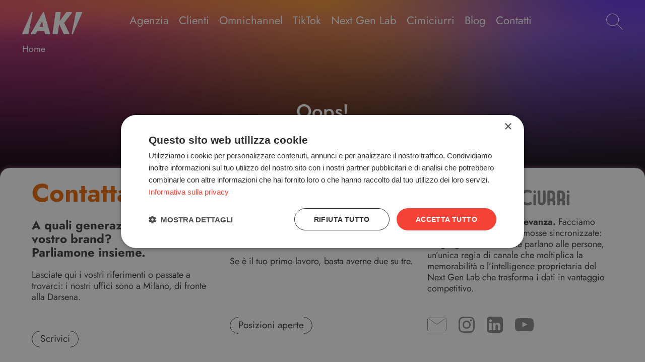

--- FILE ---
content_type: text/css; charset=utf-8
request_url: https://www.iaki.it/_nuxt/_...uri_.e81b3a03.css
body_size: 32
content:
h1[data-v-0c1ecf8b]{color:#fff}


--- FILE ---
content_type: text/css; charset=utf-8
request_url: https://www.iaki.it/_nuxt/Loader.c9bb13bd.css
body_size: 197
content:
.loader[data-v-83cb0e97]{align-items:center;background-image:url(./bg.69235e40.png);background-repeat:no-repeat;background-size:100% 100%;display:flex;height:100vh;justify-content:center;left:0;position:absolute;top:0;width:100vw;z-index:998}


--- FILE ---
content_type: text/css; charset=utf-8
request_url: https://www.iaki.it/_nuxt/AppHeader.39eae9e6.css
body_size: 5001
content:
header[data-v-f26011d5]{background-size:cover;position:fixed;top:0;width:100%;z-index:999}header .label-menu[data-v-f26011d5]{color:#fff}header .label-menu[data-v-f26011d5]:hover{text-decoration:underline}header.case-detail .label-menu[data-v-f26011d5]{color:#000}header .desktop_item[data-v-f26011d5]{position:relative}header .desktop_item .dropdown_menu[data-v-f26011d5]{background-color:#fff;border-radius:5px;box-shadow:0 0 10px #0000001a;height:0;left:0;margin:0;min-width:160px;overflow:hidden;padding:0;position:absolute;text-align:center;top:32px;transition:all .3s ease;width:auto;z-index:999}header .desktop_item .dropdown_menu a[data-v-f26011d5]{color:#8a898a;font-size:.9rem}header .desktop_item:hover .dropdown_menu[data-v-f26011d5]{height:auto;padding:10px}header li[data-v-f26011d5]{margin:0 10px}header li.case-detail a[data-v-f26011d5]{color:#3c3c3b}header.with-bg[data-v-f26011d5]{background-image:url(./SFUMATURA_MENU_SCROLL_B.c9fc6d86.png);background-position:top;background-repeat:no-repeat;background-size:100% 100%}header.with-bg.case-detail[data-v-f26011d5]{background-image:url([data-uri])}header.with-bg .inner[data-v-f26011d5]{transition:all .3s ease}header.compact[data-v-f26011d5]{background-image:none}header.compact .inner[data-v-f26011d5]{background-color:#fff;border-radius:20px;box-shadow:0 0 10px #bb80b3cc;padding:12px 20px 0;position:relative;top:-12px}header.compact .inner.mobile[data-v-f26011d5]{background-color:transparent;box-shadow:none}header.compact li a[data-v-f26011d5]{color:#3c3c3b}header.compact .logo img[data-v-f26011d5]{height:25px}header .hamburger[data-v-f26011d5]{background-color:#fff;border-radius:10px;box-shadow:0 0 10px #bb80b3cc;cursor:pointer;justify-content:center;padding-bottom:5px;position:relative;width:100%}header .hamburger .svg[data-v-f26011d5]{position:absolute;right:10px;top:50%;transform:translateY(-50%)}header .hamburger .logo-hamburger[data-v-f26011d5]{justify-self:center;width:60px}header .mobile-nav[data-v-f26011d5]{display:none;height:100vh;left:0;overflow:hidden;position:fixed;text-align:center;top:0;width:100%;z-index:9999}header .mobile-nav nav[data-v-f26011d5]{-webkit-overflow-scrolling:touch;background-image:url(./bg.69235e40.png);background-size:100% 100%;border-radius:10px;display:flex;height:calc(100% - 20px);justify-content:flex-start;left:-100%;margin:10px auto;overflow-x:hidden;overflow-y:auto;padding:20px 0;position:absolute;transition:left .3s ease;width:98%}header .mobile-nav nav ul[data-v-f26011d5]{align-items:center;display:flex;flex-direction:column;justify-content:center;padding:0}header .mobile-nav nav ul li[data-v-f26011d5]{margin-bottom:20px}header .mobile-nav nav ul li:last-child a[data-v-f26011d5]{display:block;height:80px}header .mobile-nav nav ul li .sub_menu[data-v-f26011d5]{position:relative}header .mobile-nav nav ul li .sub_menu a[data-v-f26011d5]{font-size:1.5rem;font-weight:400}header .mobile-nav nav a[data-v-f26011d5]{color:#fff!important;font-size:2.5rem;font-weight:700}header .mobile-nav nav .close[data-v-f26011d5]{display:none}header .mobile-nav.active[data-v-f26011d5]{display:block}header .mobile-nav.active nav.active[data-v-f26011d5]{left:1%}header .mobile-nav.active nav.active .close[data-v-f26011d5]{cursor:pointer;display:block;position:absolute;right:20px;top:20px;z-index:10}header .mobile-nav.active nav.active>ul[data-v-f26011d5]{display:block;width:100%}


--- FILE ---
content_type: text/css; charset=utf-8
request_url: https://www.iaki.it/_nuxt/Button.a4ee7802.css
body_size: 170
content:
.button[data-v-08e850bd]{cursor:pointer}.button a[data-v-08e850bd]{font-size:1.2rem;font-weight:400;padding-bottom:2px}.button a.grey[data-v-08e850bd]{color:#3c3c3b}.button a.white[data-v-08e850bd]{color:#fff}.button:hover a[data-v-08e850bd]{text-decoration:underline}


--- FILE ---
content_type: text/css; charset=utf-8
request_url: https://www.iaki.it/_nuxt/AppFooter.7dbde710.css
body_size: 321
content:
footer .top[data-v-eef82c69]{background-color:#fff;border-radius:20px 20px 0 0;box-shadow:0 0 10px #bb80b3cc;color:#3c3c3b;padding:20px}footer .top h3[data-v-eef82c69]{color:#e96907;font-size:50px}footer .top h3[data-v-eef82c69],footer .top p[data-v-eef82c69]{font-weight:700;margin-bottom:20px}footer .top p[data-v-eef82c69]{color:#3c3c3b;font-size:24px;line-height:27px}footer .top p.caption[data-v-eef82c69]{color:#3c3c3b;font-size:18px;font-weight:400;height:100px;line-height:22px;margin-bottom:20px}footer .top .buttons div[data-v-eef82c69]{margin-bottom:10px}footer .top .buttons div[data-v-eef82c69]:first-child{margin-right:20px}footer .top .logo-cimiciurri[data-v-eef82c69]{margin-bottom:20px;margin-top:20px}footer .bottom[data-v-eef82c69]{background-color:#3c3c3b;padding:10px}footer .bottom a[data-v-eef82c69]{color:#fff;text-decoration:underline}


--- FILE ---
content_type: text/css; charset=utf-8
request_url: https://www.iaki.it/_nuxt/Modal.9255bab0.css
body_size: 281
content:
.modal{align-items:center;display:flex;height:100vh;justify-content:center}.modal .inner{background-image:none;border-radius:10px;box-shadow:0 0 10px #bb80b3cc;padding:3%;position:relative}.modal .inner h2{font-size:43px;line-height:40px}.modal .inner .button{position:absolute;right:40px;top:30px}.modal .inner .btn-back{align-items:center;border-radius:50%;box-shadow:0 0 8px #00000080;cursor:pointer;display:flex;height:45px;justify-content:center;left:33px;padding-right:5px;position:absolute;top:20px;width:45px}


--- FILE ---
content_type: text/css; charset=utf-8
request_url: https://www.iaki.it/_nuxt/ricerca.3380962c.css
body_size: 360
content:
.search-page{min-height:1000px}.search-page .search-input{border:1px solid #ccc;border-radius:30px;box-shadow:inset 0 0 30px #a168ff80;max-width:400px;padding:10px;width:100%}.search-page .search-input:focus{outline:none}.search-page .search-card{background-color:#fff;border-radius:10px;box-shadow:0 0 30px #a168ff80;margin-bottom:30px;padding:20px;width:100%}.search-page .search-card .image{height:450px;width:60%}.search-page .search-card .image img{border-radius:10px;height:100%;-o-object-fit:cover;object-fit:cover;width:100%}.search-page .search-card .text{max-width:120px;position:relative}@media (max-width:992px){.search-page .search-card .text{max-width:200px}}.search-page .search-card .text .link{bottom:0;color:#000;cursor:pointer;left:0;position:absolute}.search-page .search-card .text .link:hover{text-decoration:underline}


--- FILE ---
content_type: application/javascript
request_url: https://www.iaki.it/_nuxt/Yt.50181b0d.js
body_size: 542
content:
import{_ as t,o as a,c as e,a as o}from"./entry.87007217.js";const s={},c={xmlns:"http://www.w3.org/2000/svg",width:"36.996",height:"26.014",viewBox:"0 0 36.996 26.014"},n=o("path",{id:"Tracciato_153","data-name":"Tracciato 153",d:"M199.074,3.222a5.229,5.229,0,0,1,3.717,1.57,6.493,6.493,0,0,1,1.466,3.674,50,50,0,0,1,.371,5.987v2.808a49.987,49.987,0,0,1-.371,5.987,6.6,6.6,0,0,1-1.466,3.675,5.289,5.289,0,0,1-3.717,1.548s-5.161.393-12.944.393c-9.62-.083-12.573-.372-12.573-.372a6.246,6.246,0,0,1-4.087-1.569A6.589,6.589,0,0,1,168,23.248a50.109,50.109,0,0,1-.372-5.987V14.453A50.119,50.119,0,0,1,168,8.466a6.485,6.485,0,0,1,1.466-3.674,5.225,5.225,0,0,1,3.716-1.57s5.161-.372,12.944-.372,12.944.372,12.944.372M192.3,15.485l-9.992-5.223V20.647Z",transform:"translate(-167.632 -2.85)",fill:"#8a898a"},null,-1),_=[n];function r(i,d){return a(),e("svg",c,_)}const h=t(s,[["render",r]]);export{h as default};


--- FILE ---
content_type: application/javascript
request_url: https://www.iaki.it/_nuxt/Lens.33e47e95.js
body_size: 490
content:
import{_ as t,o as a,c as e,G as n}from"./entry.87007217.js";const r={},i={xmlns:"http://www.w3.org/2000/svg","xmlns:xlink":"http://www.w3.org/1999/xlink",width:"32.782",height:"32.782",viewBox:"0 0 32.782 32.782"},o=n('<defs><clipPath id="clip-path"><rect id="Rettangolo_52" data-name="Rettangolo 52" width="32.782" height="32.782" transform="translate(0 0)" fill="none"></rect></clipPath></defs><g id="Raggruppa_50" data-name="Raggruppa 50" transform="translate(0 0)"><g id="Raggruppa_49" data-name="Raggruppa 49" clip-path="url(#clip-path)"><circle id="Ellisse_3" data-name="Ellisse 3" cx="12" cy="12" r="12" transform="translate(0.5 0.5)" fill="none" stroke="#fff" stroke-width="1"></circle><line id="Linea_4" data-name="Linea 4" x2="11.444" y2="11.444" transform="translate(20.985 20.985)" fill="none" stroke="#fff" stroke-width="1"></line></g></g>',2),s=[o];function l(c,d){return a(),e("svg",i,s)}const p=t(r,[["render",l]]);export{p as default};


--- FILE ---
content_type: application/javascript
request_url: https://www.iaki.it/_nuxt/fetch.baef2daa.js
body_size: 4912
content:
import{a1 as R,r as C,a2 as H,a3 as j,a4 as K,a5 as O,C as L,V as E,l as D,a6 as N,$ as T,g as W,B as $,a7 as q}from"./entry.87007217.js";function I(...n){var w;const a=typeof n[n.length-1]=="string"?n.pop():void 0;typeof n[0]!="string"&&n.unshift(a);let[r,e,t={}]=n;if(typeof r!="string")throw new TypeError("[nuxt] [asyncData] key must be a string.");if(typeof e!="function")throw new TypeError("[nuxt] [asyncData] handler must be a function.");const s=E(),o=()=>null,d=()=>s.isHydrating?s.payload.data[r]:s.static.data[r];t.server=t.server??!0,t.default=t.default??o,t.getCachedData=t.getCachedData??d,t.lazy=t.lazy??!1,t.immediate=t.immediate??!0,t.deep=t.deep??R.deep;const c=()=>![null,void 0].includes(t.getCachedData(r));if(!s._asyncData[r]||!t.immediate){(w=s.payload._errors)[r]??(w[r]=null);const f=t.deep?C:H;s._asyncData[r]={data:f(t.getCachedData(r)??t.default()),pending:C(!c()),error:j(s.payload._errors,r),status:C("idle")}}const i={...s._asyncData[r]};i.refresh=i.execute=(f={})=>{if(s._asyncDataPromises[r]){if(f.dedupe===!1)return s._asyncDataPromises[r];s._asyncDataPromises[r].cancelled=!0}if((f._initial||s.isHydrating&&f._initial!==!1)&&c())return Promise.resolve(t.getCachedData(r));i.pending.value=!0,i.status.value="pending";const g=new Promise((l,y)=>{try{l(e(s))}catch(v){y(v)}}).then(l=>{if(g.cancelled)return s._asyncDataPromises[r];let y=l;t.transform&&(y=t.transform(l)),t.pick&&(y=J(y,t.pick)),i.data.value=y,i.error.value=null,i.status.value="success"}).catch(l=>{if(g.cancelled)return s._asyncDataPromises[r];i.error.value=l,i.data.value=D(t.default()),i.status.value="error"}).finally(()=>{g.cancelled||(i.pending.value=!1,s.payload.data[r]=i.data.value,i.error.value&&(s.payload._errors[r]=N(i.error.value)),delete s._asyncDataPromises[r])});return s._asyncDataPromises[r]=g,s._asyncDataPromises[r]};const h=()=>i.refresh({_initial:!0}),p=t.server!==!1&&s.payload.serverRendered;{const f=T();if(f&&!f._nuxtOnBeforeMountCbs){f._nuxtOnBeforeMountCbs=[];const l=f._nuxtOnBeforeMountCbs;f&&(K(()=>{l.forEach(y=>{y()}),l.splice(0,l.length)}),O(()=>l.splice(0,l.length)))}i.error.value||p&&s.isHydrating&&c()?(i.pending.value=!1,i.status.value=i.error.value?"error":"success"):f&&(s.payload.serverRendered&&s.isHydrating||t.lazy)&&t.immediate?f._nuxtOnBeforeMountCbs.push(h):t.immediate&&h(),t.watch&&L(t.watch,()=>i.refresh());const g=s.hook("app:data:refresh",async l=>{(!l||l.includes(r))&&await i.refresh()});f&&O(g)}const u=Promise.resolve(s._asyncDataPromises[r]).then(()=>i);return Object.assign(u,i),u}function J(n,a){const r={};for(const e of a)r[e]=n[e];return r}const P=Object.freeze({ignoreUnknown:!1,respectType:!1,respectFunctionNames:!1,respectFunctionProperties:!1,unorderedObjects:!0,unorderedArrays:!1,unorderedSets:!1,excludeKeys:void 0,excludeValues:void 0,replacer:void 0});function V(n,a){a?a={...P,...a}:a=P;const r=U(a);return r.dispatch(n),r.toString()}const G=Object.freeze(["prototype","__proto__","constructor"]);function U(n){let a="",r=new Map;const e=t=>{a+=t};return{toString(){return a},getContext(){return r},dispatch(t){return n.replacer&&(t=n.replacer(t)),this[t===null?"null":typeof t](t)},object(t){if(t&&typeof t.toJSON=="function")return this.object(t.toJSON());const s=Object.prototype.toString.call(t);let o="";const d=s.length;d<10?o="unknown:["+s+"]":o=s.slice(8,d-1),o=o.toLowerCase();let c=null;if((c=r.get(t))===void 0)r.set(t,r.size);else return this.dispatch("[CIRCULAR:"+c+"]");if(typeof Buffer<"u"&&Buffer.isBuffer&&Buffer.isBuffer(t))return e("buffer:"),e(t.toString("utf8"));if(o!=="object"&&o!=="function"&&o!=="asyncfunction")this[o]?this[o](t):n.ignoreUnknown||this.unkown(t,o);else{let i=Object.keys(t);n.unorderedObjects&&(i=i.sort());let h=[];n.respectType!==!1&&!F(t)&&(h=G),n.excludeKeys&&(i=i.filter(u=>!n.excludeKeys(u)),h=h.filter(u=>!n.excludeKeys(u))),e("object:"+(i.length+h.length)+":");const p=u=>{this.dispatch(u),e(":"),n.excludeValues||this.dispatch(t[u]),e(",")};for(const u of i)p(u);for(const u of h)p(u)}},array(t,s){if(s=s===void 0?n.unorderedArrays!==!1:s,e("array:"+t.length+":"),!s||t.length<=1){for(const c of t)this.dispatch(c);return}const o=new Map,d=t.map(c=>{const i=U(n);i.dispatch(c);for(const[h,p]of i.getContext())o.set(h,p);return i.toString()});return r=o,d.sort(),this.array(d,!1)},date(t){return e("date:"+t.toJSON())},symbol(t){return e("symbol:"+t.toString())},unkown(t,s){if(e(s),!!t&&(e(":"),t&&typeof t.entries=="function"))return this.array(Array.from(t.entries()),!0)},error(t){return e("error:"+t.toString())},boolean(t){return e("bool:"+t)},string(t){e("string:"+t.length+":"),e(t)},function(t){e("fn:"),F(t)?this.dispatch("[native]"):this.dispatch(t.toString()),n.respectFunctionNames!==!1&&this.dispatch("function-name:"+String(t.name)),n.respectFunctionProperties&&this.object(t)},number(t){return e("number:"+t)},xml(t){return e("xml:"+t.toString())},null(){return e("Null")},undefined(){return e("Undefined")},regexp(t){return e("regex:"+t.toString())},uint8array(t){return e("uint8array:"),this.dispatch(Array.prototype.slice.call(t))},uint8clampedarray(t){return e("uint8clampedarray:"),this.dispatch(Array.prototype.slice.call(t))},int8array(t){return e("int8array:"),this.dispatch(Array.prototype.slice.call(t))},uint16array(t){return e("uint16array:"),this.dispatch(Array.prototype.slice.call(t))},int16array(t){return e("int16array:"),this.dispatch(Array.prototype.slice.call(t))},uint32array(t){return e("uint32array:"),this.dispatch(Array.prototype.slice.call(t))},int32array(t){return e("int32array:"),this.dispatch(Array.prototype.slice.call(t))},float32array(t){return e("float32array:"),this.dispatch(Array.prototype.slice.call(t))},float64array(t){return e("float64array:"),this.dispatch(Array.prototype.slice.call(t))},arraybuffer(t){return e("arraybuffer:"),this.dispatch(new Uint8Array(t))},url(t){return e("url:"+t.toString())},map(t){e("map:");const s=[...t];return this.array(s,n.unorderedSets!==!1)},set(t){e("set:");const s=[...t];return this.array(s,n.unorderedSets!==!1)},file(t){return e("file:"),this.dispatch([t.name,t.size,t.type,t.lastModfied])},blob(){if(n.ignoreUnknown)return e("[blob]");throw new Error(`Hashing Blob objects is currently not supported
Use "options.replacer" or "options.ignoreUnknown"
`)},domwindow(){return e("domwindow")},bigint(t){return e("bigint:"+t.toString())},process(){return e("process")},timer(){return e("timer")},pipe(){return e("pipe")},tcp(){return e("tcp")},udp(){return e("udp")},tty(){return e("tty")},statwatcher(){return e("statwatcher")},securecontext(){return e("securecontext")},connection(){return e("connection")},zlib(){return e("zlib")},context(){return e("context")},nodescript(){return e("nodescript")},httpparser(){return e("httpparser")},dataview(){return e("dataview")},signal(){return e("signal")},fsevent(){return e("fsevent")},tlswrap(){return e("tlswrap")}}}const M="[native code] }",Q=M.length;function F(n){return typeof n!="function"?!1:Function.prototype.toString.call(n).slice(-Q)===M}class _{constructor(a,r){a=this.words=a||[],this.sigBytes=r===void 0?a.length*4:r}toString(a){return(a||X).stringify(this)}concat(a){if(this.clamp(),this.sigBytes%4)for(let r=0;r<a.sigBytes;r++){const e=a.words[r>>>2]>>>24-r%4*8&255;this.words[this.sigBytes+r>>>2]|=e<<24-(this.sigBytes+r)%4*8}else for(let r=0;r<a.sigBytes;r+=4)this.words[this.sigBytes+r>>>2]=a.words[r>>>2];return this.sigBytes+=a.sigBytes,this}clamp(){this.words[this.sigBytes>>>2]&=4294967295<<32-this.sigBytes%4*8,this.words.length=Math.ceil(this.sigBytes/4)}clone(){return new _([...this.words])}}const X={stringify(n){const a=[];for(let r=0;r<n.sigBytes;r++){const e=n.words[r>>>2]>>>24-r%4*8&255;a.push((e>>>4).toString(16),(e&15).toString(16))}return a.join("")}},Y={stringify(n){const a="ABCDEFGHIJKLMNOPQRSTUVWXYZabcdefghijklmnopqrstuvwxyz0123456789",r=[];for(let e=0;e<n.sigBytes;e+=3){const t=n.words[e>>>2]>>>24-e%4*8&255,s=n.words[e+1>>>2]>>>24-(e+1)%4*8&255,o=n.words[e+2>>>2]>>>24-(e+2)%4*8&255,d=t<<16|s<<8|o;for(let c=0;c<4&&e*8+c*6<n.sigBytes*8;c++)r.push(a.charAt(d>>>6*(3-c)&63))}return r.join("")}},Z={parse(n){const a=n.length,r=[];for(let e=0;e<a;e++)r[e>>>2]|=(n.charCodeAt(e)&255)<<24-e%4*8;return new _(r,a)}},tt={parse(n){return Z.parse(unescape(encodeURIComponent(n)))}};class et{constructor(){this._data=new _,this._nDataBytes=0,this._minBufferSize=0,this.blockSize=512/32}reset(){this._data=new _,this._nDataBytes=0}_append(a){typeof a=="string"&&(a=tt.parse(a)),this._data.concat(a),this._nDataBytes+=a.sigBytes}_doProcessBlock(a,r){}_process(a){let r,e=this._data.sigBytes/(this.blockSize*4);a?e=Math.ceil(e):e=Math.max((e|0)-this._minBufferSize,0);const t=e*this.blockSize,s=Math.min(t*4,this._data.sigBytes);if(t){for(let o=0;o<t;o+=this.blockSize)this._doProcessBlock(this._data.words,o);r=this._data.words.splice(0,t),this._data.sigBytes-=s}return new _(r,s)}}class rt extends et{update(a){return this._append(a),this._process(),this}finalize(a){a&&this._append(a)}}const A=[1779033703,-1150833019,1013904242,-1521486534,1359893119,-1694144372,528734635,1541459225],st=[1116352408,1899447441,-1245643825,-373957723,961987163,1508970993,-1841331548,-1424204075,-670586216,310598401,607225278,1426881987,1925078388,-2132889090,-1680079193,-1046744716,-459576895,-272742522,264347078,604807628,770255983,1249150122,1555081692,1996064986,-1740746414,-1473132947,-1341970488,-1084653625,-958395405,-710438585,113926993,338241895,666307205,773529912,1294757372,1396182291,1695183700,1986661051,-2117940946,-1838011259,-1564481375,-1474664885,-1035236496,-949202525,-778901479,-694614492,-200395387,275423344,430227734,506948616,659060556,883997877,958139571,1322822218,1537002063,1747873779,1955562222,2024104815,-2067236844,-1933114872,-1866530822,-1538233109,-1090935817,-965641998],B=[];class nt extends rt{constructor(){super(...arguments),this._hash=new _([...A])}reset(){super.reset(),this._hash=new _([...A])}_doProcessBlock(a,r){const e=this._hash.words;let t=e[0],s=e[1],o=e[2],d=e[3],c=e[4],i=e[5],h=e[6],p=e[7];for(let u=0;u<64;u++){if(u<16)B[u]=a[r+u]|0;else{const b=B[u-15],m=(b<<25|b>>>7)^(b<<14|b>>>18)^b>>>3,x=B[u-2],k=(x<<15|x>>>17)^(x<<13|x>>>19)^x>>>10;B[u]=m+B[u-7]+k+B[u-16]}const w=c&i^~c&h,f=t&s^t&o^s&o,g=(t<<30|t>>>2)^(t<<19|t>>>13)^(t<<10|t>>>22),l=(c<<26|c>>>6)^(c<<21|c>>>11)^(c<<7|c>>>25),y=p+l+w+st[u]+B[u],v=g+f;p=h,h=i,i=c,c=d+y|0,d=o,o=s,s=t,t=y+v|0}e[0]=e[0]+t|0,e[1]=e[1]+s|0,e[2]=e[2]+o|0,e[3]=e[3]+d|0,e[4]=e[4]+c|0,e[5]=e[5]+i|0,e[6]=e[6]+h|0,e[7]=e[7]+p|0}finalize(a){super.finalize(a);const r=this._nDataBytes*8,e=this._data.sigBytes*8;return this._data.words[e>>>5]|=128<<24-e%32,this._data.words[(e+64>>>9<<4)+14]=Math.floor(r/4294967296),this._data.words[(e+64>>>9<<4)+15]=r,this._data.sigBytes=this._data.words.length*4,this._process(),this._hash}}function at(n){return new nt().finalize(n).toString(Y)}function it(n,a={}){const r=typeof n=="string"?n:V(n,a);return at(r).slice(0,10)}function ct(n,a,r){var k;const[e={},t]=typeof a=="string"?[{},a]:[a,r],s=W(()=>{let S=n;return typeof S=="function"&&(S=S()),D(S)}),o=e.key||it([t,((k=D(e.method))==null?void 0:k.toUpperCase())||"GET",D(e.baseURL),typeof s.value=="string"?s.value:"",D(e.params||e.query),D(e.headers)]);if(!o||typeof o!="string")throw new TypeError("[nuxt] [useFetch] key must be a string: "+o);if(!n)throw new Error("[nuxt] [useFetch] request is missing.");const d=o===t?"$f"+o:o;if(!e.baseURL&&typeof s.value=="string"&&s.value.startsWith("//"))throw new Error('[nuxt] [useFetch] the request URL must not start with "//".');const{server:c,lazy:i,default:h,transform:p,pick:u,watch:w,immediate:f,getCachedData:g,deep:l,...y}=e,v=$({...q,...y,cache:typeof e.cache=="boolean"?void 0:e.cache}),b={server:c,lazy:i,default:h,transform:p,pick:u,immediate:f,getCachedData:g,deep:l,watch:w===!1?[]:[v,s,...w||[]]};let m;return I(d,()=>{var z;return(z=m==null?void 0:m.abort)==null||z.call(m),m=typeof AbortController<"u"?new AbortController:{},typeof s.value=="string"&&s.value.startsWith("/"),(e.$fetch||globalThis.$fetch)(s.value,{signal:m.signal,...v})},b)}export{ct as u};


--- FILE ---
content_type: application/javascript
request_url: https://www.iaki.it/_nuxt/AppFooter.55aa27ba.js
body_size: 1637
content:
import p from"./Button.c832ab38.js";import d from"./Email.3c9bca93.js";import m from"./Inst.921970d6.js";import h from"./In.2810be77.js";import u from"./Yt.50181b0d.js";import{_ as g,r as f,h as v,o as b,c as I,a as o,b as i,d as e,t as x,l as z,p as k,e as w}from"./entry.87007217.js";import"./nuxt-link.497663d8.js";const A=""+globalThis.__publicAssetsURL("images/logo-cimiciurri.svg");const t=s=>(k("data-v-eef82c69"),s=s(),w(),s),y={class:"top"},M={class:"sc-container"},C={class:"container-fluid"},F={class:"row"},P={class:"col-12 col-lg mb-3"},S=t(()=>o("h3",null,"Contattaci",-1)),L=t(()=>o("p",null,[e(" A quali generazioni parla il vostro brand? "),o("br"),e(" Parliamone insieme. ")],-1)),V=t(()=>o("p",{class:"caption"}," Lasciate qui i vostri riferimenti o passate a trovarci: i nostri uffici sono a Milano, di fronte alla Darsena. ",-1)),q={class:"d-flex flex-wrap buttons"},B={class:"col-12 col-lg mb-3"},D=t(()=>o("h3",null,"Lavora con noi",-1)),E=t(()=>o("p",null,[e(" Cerchiamo queste qualità:"),o("br"),e(" impegno, talento ed esperienza. ")],-1)),N=t(()=>o("p",{class:"caption"}," Se è il tuo primo lavoro, basta averne due su tre. ",-1)),R={class:"col-12 col-lg mb-3"},T=t(()=>o("div",{class:"logo-cimiciurri"},[o("img",{src:A,alt:"logo-cimiciurri"})],-1)),Y=t(()=>o("p",{class:"caption"},[o("strong",null,"IAKI, l’agenzia della rilevanza."),e(" Facciamo emergere la marca in tre mosse sincronizzate: insight generazionali che parlano alle persone, un’unica regia di canale che moltiplica la memorabilità e l’intelligence proprietaria del Next Gen Lab che trasforma i dati in vantaggio competitivo. ")],-1)),K={class:"social d-flex p-0 mt-5 pt-5"},$={class:"me-4"},G={href:"/contatti/",target:"_blank"},U={class:"me-4"},X={href:"https://instagram.com/iakigram/",target:"_blank"},j={class:"me-4"},H={href:"https://www.linkedin.com/company/iaki",target:"_blank"},J={class:"me-4"},O={href:"https://www.youtube.com/user/IAKIXM",target:"_blank"},Q={class:"bottom text-center p-4"},W={class:"t-09"},Z=t(()=>o("br",null,null,-1)),oo=t(()=>o("a",{href:"/privacy-policy/"},"Privacy",-1)),to=t(()=>o("p",{class:"t-09"}," Registro delle imprese di Milano | REA MI-1748566 | Capitale in bilancio € 10.000 i.v. | Iscrizione CCIAA Milano 04452600960 | Tel. +39 02 36581 400 | Fax. +39 02 36581 401 | Mail: citofona (at) iaki.it | PEC: amministrazione (at) pec.iaki.it ",-1)),eo={__name:"AppFooter",setup(s){const a=f(new Date().getFullYear());return v(()=>{a.value=new Date().getFullYear()}),(io,so)=>{const n=p,c=d,l=m,_=h,r=u;return b(),I("footer",null,[o("div",y,[o("div",M,[o("div",C,[o("div",F,[o("div",P,[S,L,V,o("div",q,[i(n,{text:"Scrivici",href:"/contatti/",target:"_self",color:"grey"})])]),o("div",B,[D,E,N,i(n,{text:"Posizioni aperte",href:"/agenzia/lavora-con-noi/",target:"_self",color:"grey"})]),o("div",R,[T,Y,o("ul",K,[o("li",$,[o("a",G,[i(c)])]),o("li",U,[o("a",X,[i(l)])]),o("li",j,[o("a",H,[i(_)])]),o("li",J,[o("a",O,[i(r)])])])])])])])]),o("div",Q,[o("p",W,[e(" © "+x(z(a))+" IAKI S.R.L ",1),Z,e(" 20123 Milano Via Panzeri, 10 Partita IVA IT04452600960 Codice Fiscale 04452600960 "),oo]),to])])}}},mo=g(eo,[["__scopeId","data-v-eef82c69"]]);export{mo as default};


--- FILE ---
content_type: application/javascript
request_url: https://www.iaki.it/_nuxt/Loader.e8097afa.js
body_size: 223
content:
import _ from"./AddItems.9485b27a.js";import{_ as o,o as c,c as t,b as n}from"./entry.87007217.js";const s={},a={class:"loader"};function r(d,p){const e=_;return c(),t("div",a,[n(e)])}const f=o(s,[["render",r],["__scopeId","data-v-83cb0e97"]]);export{f as default};


--- FILE ---
content_type: application/javascript
request_url: https://www.iaki.it/_nuxt/Back.bc739f9f.js
body_size: 456
content:
import{_ as o,o as t,c as s,a as e}from"./entry.87007217.js";const r={},c={viewBox:"0 0 1024 1024",fill:"#969696",class:"icon",version:"1.1",xmlns:"http://www.w3.org/2000/svg",stroke:"#969696"},n=e("g",{id:"SVGRepo_bgCarrier","stroke-width":"0"},null,-1),_=e("g",{id:"SVGRepo_tracerCarrier","stroke-linecap":"round","stroke-linejoin":"round"},null,-1),i=e("g",{id:"SVGRepo_iconCarrier"},[e("path",{d:"M669.6 849.6c8.8 8 22.4 7.2 30.4-1.6s7.2-22.4-1.6-30.4l-309.6-280c-8-7.2-8-17.6 0-24.8l309.6-270.4c8.8-8 9.6-21.6 2.4-30.4-8-8.8-21.6-9.6-30.4-2.4L360.8 480.8c-27.2 24-28 64-0.8 88.8l309.6 280z",fill:""})],-1),a=[n,_,i];function l(d,p){return t(),s("svg",c,a)}const f=o(r,[["render",l]]);export{f as default};


--- FILE ---
content_type: image/svg+xml
request_url: https://www.iaki.it/images/logo-iaki.svg
body_size: 1921
content:
<svg xmlns="http://www.w3.org/2000/svg" xmlns:xlink="http://www.w3.org/1999/xlink" width="119" height="44" viewBox="0 0 119 44">
  <defs>
    <clipPath id="clip-path">
      <rect id="Rettangolo_2" data-name="Rettangolo 2" width="119" height="44" fill="none"/>
    </clipPath>
  </defs>
  <g id="Raggruppa_2" data-name="Raggruppa 2" transform="translate(0 0)">
    <g id="Raggruppa_1" data-name="Raggruppa 1" transform="translate(0 0)" clip-path="url(#clip-path)">
      <path id="Tracciato_1" data-name="Tracciato 1" d="M34.73,18.425h.063l1.948,10.49H29.705ZM37.244.019a1.276,1.276,0,0,0-1.068.69L12.367,42.359c-.439.816-.126,1.633.753,1.633h7.162A2.62,2.62,0,0,0,22.8,42.485l2.449-5.026H39.129L40.2,42.422c.25,1.255.879,1.57,2.011,1.57h7.1A1.24,1.24,0,0,0,50.5,42.359L38.688.709a.94.94,0,0,0-.879-.69Z" transform="translate(4.86 0.008)" fill="#fff"/>
      <path id="Tracciato_2" data-name="Tracciato 2" d="M71.127.019a1.321,1.321,0,0,0-1.132.627l-13.066,17.4L59.253,1.526A1.253,1.253,0,0,0,58.059.019h-7.6a1.677,1.677,0,0,0-1.571,1.507L43.109,42.485A1.253,1.253,0,0,0,44.3,43.992h7.6a1.68,1.68,0,0,0,1.57-1.507l2.639-18.722L65.22,43.175a1.284,1.284,0,0,0,1.258.817h8.669c.627,0,1.759-.817,1.257-1.822L65.976,21.44l15.012-19.1C81.681,1.4,81.3.019,80.235.019Z" transform="translate(17.213 0.008)" fill="#fff"/>
      <path id="Tracciato_3" data-name="Tracciato 3" d="M80.054,0a1.542,1.542,0,0,0-1.493,1.192L70.254,42.569c-.059.365-.32,1.278.907,1.411a1.535,1.535,0,0,0,1.661-1.114L90.875,1.423A.977.977,0,0,0,90.9.638,1.084,1.084,0,0,0,89.875,0Z" transform="translate(28.031 0)" fill="#fff"/>
      <path id="Tracciato_4" data-name="Tracciato 4" d="M18.148,1.125.094,42.57a.974.974,0,0,0-.021.784,1.081,1.081,0,0,0,1.022.64h9.821A1.546,1.546,0,0,0,12.409,42.8L20.716,1.422c.059-.365.319-1.276-.907-1.409A1.9,1.9,0,0,0,19.6,0a1.554,1.554,0,0,0-1.447,1.125" transform="translate(0 0)" fill="#fff"/>
    </g>
  </g>
</svg>


--- FILE ---
content_type: application/javascript
request_url: https://www.iaki.it/_nuxt/AddItems.9485b27a.js
body_size: 206
content:
import{_ as o,o as c,c as e}from"./entry.87007217.js";const s=""+globalThis.__publicAssetsURL("images/loader-bianco.gif"),_={},t={src:s};function n(r,a){return c(),e("img",t)}const l=o(_,[["render",n]]);export{l as default};


--- FILE ---
content_type: application/javascript
request_url: https://www.iaki.it/_nuxt/default.fbe7f258.js
body_size: 1065
content:
import p from"./Loader.e8097afa.js";import d from"./AppHeader.a15ce340.js";import u from"./AppFooter.55aa27ba.js";import _ from"./Modal.91b8be76.js";import{u as f}from"./vue.f36acd1f.b988213b.js";import{s as o}from"./store.6cecec3d.js";import{h as g,c as w,l as e,i as n,n as r,b as a,ae as y,F as b,a as h,o as t}from"./entry.87007217.js";import"./AddItems.9485b27a.js";import"./nuxt-link.497663d8.js";import"./Hamburger.dd3eb8e1.js";import"./LensGrey.4adc8037.js";import"./Lens.33e47e95.js";import"./useUtils.97a21b9a.js";import"./Button.c832ab38.js";import"./Email.3c9bca93.js";import"./Inst.921970d6.js";import"./In.2810be77.js";import"./Yt.50181b0d.js";import"./Back.bc739f9f.js";const j=h("noscript",null,`
      <iframe src="https://www.googletagmanager.com/ns.html?id=GTM-PJVQHSL9"
              height="0" width="0" style="display:none;visibility:hidden"></iframe>
    `,-1),Y={__name:"default",setup(k){return f({script:[{innerHTML:`(function(w,d,s,l,i){w[l]=w[l]||[];w[l].push({'gtm.start':
      new Date().getTime(),event:'gtm.js'});var f=d.getElementsByTagName(s)[0],
      j=d.createElement(s),dl=l!='dataLayer'?'&l='+l:'';j.async=true;j.src=
      'https://www.googletagmanager.com/gtm.js?id='+i+dl;f.parentNode.insertBefore(j,f);
      })(window,document,'script','dataLayer','GTM-5L9CR8C');`,type:"text/javascript"},{src:"//cdn.cookie-script.com/s/3604582b53b42faa15b072b05bf87597.js",async:!0}]}),g(()=>{console.log(o.popup),window.onscroll=function(){o.windowY=document.documentElement.scrollTop},o.fullBackground?document.body.classList.add("full-bg"):document.body.classList.remove("full-bg"),console.log(o.fullBackground)}),(s,B)=>{const m=p,c=d,l=u,i=_;return t(),w(b,null,[j,e(o).loading?(t(),n(m,{key:0})):r("",!0),a(c),y(s.$slots,"default"),a(l),e(o).popup?(t(),n(i,{key:1,id:"modal",class:"modal"})):r("",!0)],64)}}};export{Y as default};


--- FILE ---
content_type: image/svg+xml
request_url: https://www.iaki.it/_nuxt/next.09ac638e.svg
body_size: 752
content:
<svg xmlns="http://www.w3.org/2000/svg" xmlns:xlink="http://www.w3.org/1999/xlink" width="16.179" height="31.358" viewBox="0 0 16.179 31.358">
  <defs>
    <clipPath id="clip-path">
      <rect id="Rettangolo_66" data-name="Rettangolo 66" width="16.179" height="31.358" transform="translate(0 0)" fill="none" stroke="#fff" stroke-width="1"/>
    </clipPath>
  </defs>
  <g id="Raggruppa_83" data-name="Raggruppa 83" transform="translate(16.179 31.358) rotate(180)">
    <g id="Raggruppa_82" data-name="Raggruppa 82" clip-path="url(#clip-path)">
      <path id="Tracciato_77" data-name="Tracciato 77" d="M15.679,30.858.5,15.679,15.679.5" fill="none" stroke="#fff" stroke-linecap="round" stroke-linejoin="round" stroke-width="1"/>
    </g>
  </g>
</svg>


--- FILE ---
content_type: application/javascript
request_url: https://www.iaki.it/_nuxt/Modal.91b8be76.js
body_size: 464
content:
import l from"./Back.bc739f9f.js";import a from"./Button.c832ab38.js";import{o as i,c as _,a as s,b as e,l as p,s as u}from"./entry.87007217.js";import{s as o}from"./store.6cecec3d.js";import"./nuxt-link.497663d8.js";const m=["innerHTML"],d={__name:"Modal",setup(f){const n=()=>{o.popup=!1,o.popupDescription=null,o.popupUri=null};return(k,t)=>{const c=l,r=a;return i(),_("div",{class:"modal",onClick:n},[s("div",{class:"sc-container small bg-white inner color-black",onClick:t[0]||(t[0]=u(()=>{},["stop"]))},[e(c,{class:"btn-back",onClick:n}),e(r,{onClick:n,href:p(o).popupUri,class:"button",color:"grey",target:"_self",text:"Approfonsisci"},null,8,["href"]),s("div",{class:"pt-4 pt-md-0",innerHTML:p(o).popupDescription},null,8,m)])])}}},g=d;export{g as default};


--- FILE ---
content_type: image/svg+xml
request_url: https://www.iaki.it/images/logo-cimiciurri.svg
body_size: 6758
content:
<svg id="Raggruppa_137" data-name="Raggruppa 137" xmlns="http://www.w3.org/2000/svg" xmlns:xlink="http://www.w3.org/1999/xlink" width="282.009" height="33.967" viewBox="0 0 282.009 33.967">
  <defs>
    <clipPath id="clip-path">
      <rect id="Rettangolo_34" data-name="Rettangolo 34" width="282.009" height="33.967" fill="#8a898a"/>
    </clipPath>
  </defs>
  <g id="Raggruppa_35" data-name="Raggruppa 35" clip-path="url(#clip-path)">
    <path id="Tracciato_37" data-name="Tracciato 37" d="M33.251,32.735,51.631.582a.985.985,0,0,1,.825-.534h.437a.727.727,0,0,1,.679.534l9.117,32.153A.957.957,0,0,1,61.767,34h-5.48c-.873,0-1.358-.242-1.552-1.212l-.824-3.831H43.193L41.3,32.832A2.02,2.02,0,0,1,39.362,34H33.833c-.679,0-.921-.63-.582-1.261M52.068,22.356l-1.5-8.1h-.048l-3.88,8.1Z" transform="translate(-19.952 -0.029)" fill="#8a898a"/>
    <path id="Tracciato_38" data-name="Tracciato 38" d="M121.7,1.213A1.3,1.3,0,0,1,122.909.049h5.868a.967.967,0,0,1,.921,1.164L127.9,13.967,137.992.534a1.017,1.017,0,0,1,.873-.485H145.9c.825,0,1.116,1.067.582,1.794L134.888,16.586l8.05,16c.388.776-.485,1.406-.97,1.406h-6.692a.989.989,0,0,1-.97-.63L127.274,18.38l-2.037,14.452A1.3,1.3,0,0,1,124.025,34h-5.868a.968.968,0,0,1-.921-1.164Z" transform="translate(-70.667 -0.03)" fill="#8a898a"/>
    <path id="Tracciato_39" data-name="Tracciato 39" d="M191.652,33.951c-.947-.1-.746-.806-.7-1.088L197.365.92A1.191,1.191,0,0,1,198.517,0H206.1a.837.837,0,0,1,.789.492.751.751,0,0,1-.017.606L192.934,33.092a1.184,1.184,0,0,1-1.282.859" transform="translate(-115.077 0)" fill="#8a898a"/>
    <path id="Tracciato_40" data-name="Tracciato 40" d="M15.292.009c.947.1.746.806.7,1.088L9.579,33.04a1.191,1.191,0,0,1-1.153.92H.845a.837.837,0,0,1-.789-.492.751.751,0,0,1,.017-.606L14.01.868A1.184,1.184,0,0,1,15.292.009" transform="translate(0 0)" fill="#8a898a"/>
    <path id="Tracciato_41" data-name="Tracciato 41" d="M396.268,6.813a2.633,2.633,0,0,0-2.63,2.63v3.7l-5.14,8.883-5.139-8.883v-3.7a2.63,2.63,0,1,0-5.26,0V33.75a2.63,2.63,0,0,0,5.26,0V23.66l2.846,4.913a2.665,2.665,0,0,0,4.591-.005l2.842-4.908V33.75a2.63,2.63,0,0,0,5.26,0V9.443a2.633,2.633,0,0,0-2.63-2.63" transform="translate(-227.919 -4.107)" fill="#8a898a"/>
    <path id="Tracciato_42" data-name="Tracciato 42" d="M564.351,6.813a2.6,2.6,0,0,0-2.63,2.63V28.592a2.527,2.527,0,1,1-5.054,0V9.443a2.6,2.6,0,0,0-2.63-2.63,2.633,2.633,0,0,0-2.63,2.63V28.592a7.787,7.787,0,0,0,15.574,0V9.443a2.633,2.633,0,0,0-2.63-2.63" transform="translate(-332.391 -4.107)" fill="#8a898a"/>
    <path id="Tracciato_43" data-name="Tracciato 43" d="M358.16,25.725a2.7,2.7,0,0,0-2.63,2.766V45.014a2.634,2.634,0,1,0,5.26,0V28.491a2.7,2.7,0,0,0-2.63-2.766" transform="translate(-214.315 -15.507)" fill="#8a898a"/>
    <path id="Tracciato_44" data-name="Tracciato 44" d="M441.692,25.667a2.7,2.7,0,0,0-2.63,2.766V44.956a2.634,2.634,0,1,0,5.26,0V28.433a2.7,2.7,0,0,0-2.63-2.766" transform="translate(-264.669 -15.472)" fill="#8a898a"/>
    <path id="Tracciato_45" data-name="Tracciato 45" d="M532.682,25.667a2.7,2.7,0,0,0-2.63,2.766V44.956a2.634,2.634,0,1,0,5.261,0V28.433a2.7,2.7,0,0,0-2.63-2.766" transform="translate(-319.518 -15.472)" fill="#8a898a"/>
    <path id="Tracciato_46" data-name="Tracciato 46" d="M607.595,6.812h-5.2l-.215,0a2.606,2.606,0,0,0-2.337,2.266l-.045.126V33.772a2.632,2.632,0,1,0,5.264,0V28.353h2.529c.358,0,.717-.035,1.066-.069a1.448,1.448,0,0,1,1.463,1.428v4.026a2.6,2.6,0,0,0,2.632,2.632,2.635,2.635,0,0,0,2.633-2.632V29.712a6.664,6.664,0,0,0-1.653-4.388,7.838,7.838,0,0,0,1.653-4.765V14.571a7.785,7.785,0,0,0-7.794-7.759m2.529,8.551v4.4a3.326,3.326,0,0,1-2.641,3.251h-2.417V12.077H606.8a3.307,3.307,0,0,1,3.321,3.286" transform="translate(-361.563 -4.106)" fill="#8a898a"/>
    <path id="Tracciato_47" data-name="Tracciato 47" d="M656.419,6.812h-5.2l-.214,0a2.6,2.6,0,0,0-2.338,2.266l-.046.126V33.772a2.632,2.632,0,0,0,5.265,0V28.353h2.529c.358,0,.717-.035,1.066-.069a1.447,1.447,0,0,1,1.462,1.428v4.026a2.6,2.6,0,0,0,2.633,2.632,2.634,2.634,0,0,0,2.632-2.632V29.712a6.663,6.663,0,0,0-1.652-4.388,7.836,7.836,0,0,0,1.652-4.765V14.571a7.785,7.785,0,0,0-7.793-7.759m2.528,8.551v4.4a3.326,3.326,0,0,1-2.64,3.251H653.89V12.077h1.738a3.306,3.306,0,0,1,3.319,3.286" transform="translate(-390.994 -4.106)" fill="#8a898a"/>
    <path id="Tracciato_48" data-name="Tracciato 48" d="M699.386,25.667a2.7,2.7,0,0,0-2.63,2.766V44.956a2.634,2.634,0,1,0,5.26,0V28.433a2.7,2.7,0,0,0-2.63-2.766" transform="translate(-420.008 -15.472)" fill="#8a898a"/>
    <path id="Tracciato_49" data-name="Tracciato 49" d="M358.171,6.96a2.63,2.63,0,1,0,2.63,2.63,2.633,2.633,0,0,0-2.63-2.63" transform="translate(-214.322 -4.196)" fill="#8a898a"/>
    <path id="Tracciato_50" data-name="Tracciato 50" d="M441.692,6.905a2.63,2.63,0,1,0,2.63,2.63,2.633,2.633,0,0,0-2.63-2.63" transform="translate(-264.669 -4.162)" fill="#8a898a"/>
    <path id="Tracciato_51" data-name="Tracciato 51" d="M532.682,6.905a2.63,2.63,0,1,0,2.63,2.63,2.633,2.633,0,0,0-2.63-2.63" transform="translate(-319.518 -4.162)" fill="#8a898a"/>
    <path id="Tracciato_52" data-name="Tracciato 52" d="M699.386,6.96a2.63,2.63,0,1,0,2.63,2.63,2.633,2.633,0,0,0-2.63-2.63" transform="translate(-420.008 -4.196)" fill="#8a898a"/>
    <path id="Tracciato_53" data-name="Tracciato 53" d="M305.731,27.771h0c-.063.022-.119.044-.179.067a10.272,10.272,0,0,1-4.826,1.2h-.03a10.4,10.4,0,0,1-3.97-.782,10.748,10.748,0,0,1-3.287-2.2A10.529,10.529,0,0,1,291.2,22.77a10.3,10.3,0,0,1,0-8.073,11.119,11.119,0,0,1,.694-1.33l0,0c.027-.044.055-.085.082-.128a10.317,10.317,0,0,1,13.434-3.712c1.094.413,2.691.792,3.687-.869a2.339,2.339,0,0,0,.254-2.149c-.634-1.579-3.015-2.23-4.437-2.619l-.36-.1a14.62,14.62,0,0,0-9.886.664,15.51,15.51,0,0,0-4.939,3.344,15.992,15.992,0,0,0-3.315,4.928,15.45,15.45,0,0,0,0,12.041,15.5,15.5,0,0,0,8.255,8.255,15.2,15.2,0,0,0,9.87.711l.193-.05c1.389-.363,3.715-.97,4.459-2.536a2.522,2.522,0,0,0-.046-2.2c-.42-.92-1.354-1.87-3.417-1.173" transform="translate(-171.918 -1.941)" fill="#8a898a"/>
    <path id="Tracciato_54" data-name="Tracciato 54" d="M482.277,27.771h0c-.063.022-.119.044-.179.067a10.272,10.272,0,0,1-4.826,1.2h-.03a10.4,10.4,0,0,1-3.97-.782,10.749,10.749,0,0,1-3.287-2.2,10.529,10.529,0,0,1-2.237-3.281,10.3,10.3,0,0,1,0-8.073,11.11,11.11,0,0,1,.694-1.33l0,0c.027-.044.055-.085.082-.128a10.317,10.317,0,0,1,13.434-3.712c1.094.413,2.691.792,3.687-.869A2.338,2.338,0,0,0,485.9,6.5c-.634-1.579-3.015-2.23-4.437-2.619l-.36-.1a14.62,14.62,0,0,0-9.886.664,15.51,15.51,0,0,0-4.939,3.344,15.993,15.993,0,0,0-3.315,4.928,15.45,15.45,0,0,0,0,12.041,15.5,15.5,0,0,0,8.255,8.255,15.2,15.2,0,0,0,9.87.711l.193-.05c1.389-.363,3.715-.97,4.459-2.536a2.522,2.522,0,0,0-.046-2.2c-.42-.92-1.354-1.87-3.417-1.173" transform="translate(-278.341 -1.941)" fill="#8a898a"/>
  </g>
</svg>


--- FILE ---
content_type: application/javascript
request_url: https://www.iaki.it/_nuxt/In.2810be77.js
body_size: 546
content:
import{_ as a,o as t,c as e,a as o}from"./entry.87007217.js";const c={},s={xmlns:"http://www.w3.org/2000/svg",width:"31.711",height:"31.711",viewBox:"0 0 31.711 31.711"},n=o("path",{id:"Tracciato_151","data-name":"Tracciato 151",d:"M91.918,25.767a5.947,5.947,0,0,1-5.946,5.945H66.153a5.947,5.947,0,0,1-5.946-5.945V5.947A5.947,5.947,0,0,1,66.153,0H85.972a5.947,5.947,0,0,1,5.946,5.946Zm-24.4-20.44a2.485,2.485,0,1,0-.062,4.955h.02a2.486,2.486,0,1,0,.042-4.955m2.353,6.9H65.1V26.551h4.769ZM87.025,26.551V18.334c0-4.4-2.354-6.441-5.491-6.441a4.708,4.708,0,0,0-4.315,2.415h.041V12.223H72.491s.062,1.342,0,14.328H77.26V18.54a3.374,3.374,0,0,1,.144-1.156,2.633,2.633,0,0,1,2.457-1.733c1.714,0,2.395,1.3,2.395,3.241v7.659Z",transform:"translate(-60.207 -0.001)",fill:"#8a898a"},null,-1),_=[n];function r(i,h){return t(),e("svg",s,_)}const l=a(c,[["render",r]]);export{l as default};


--- FILE ---
content_type: application/javascript
request_url: https://www.iaki.it/_nuxt/_...uri_.df8f5b6a.js
body_size: 743
content:
import{u as g}from"./useUtils.97a21b9a.js";import{_ as y,u as b,r as n,f,g as v,h as L,i as C,j as h,o as x}from"./entry.87007217.js";import{u as M}from"./fetch.baef2daa.js";import{s as e}from"./store.6cecec3d.js";const P={__name:"[...uri]",async setup(T){let s,r;const{setMenuData:i,getPageSetup:w,capitalizeAndConvertToPascalCase:c,formatPageLabel:_}=g(),p=b(),o=n("Loader"),u=n("/");if(!e.isMenuLoaded){const{data:a,error:t}=([s,r]=f(()=>M("/api/requestMenuItems",{params:{}},"$GXgMUtTzhp")),s=await s,r(),s);i(a._rawValue)}const m=async()=>{const{template:a,uri:t,label:l}=await e.pagesData.getPageData(p.fullPath);console.log("template",a),o.value=Array.isArray(a)?a[0]:a,u.value=t,e.breadcrumbsLink="/"+t.split("/")[1]+"/",e.pageLabel=l===""?_(t):l,e.pageLabel=e.pageLabel==="Case History"?"Case Study":e.pageLabel,console.log(e.pageLabel),l==="Case study e clienti"&&t.split("/").length===4?(document.querySelector("body").classList.add("case-detail"),e.bodyClass="case-detail"):(document.querySelector("body").classList.remove("case-detail"),e.bodyClass="")},d=v(()=>(console.log("Templates"+c(o.value)),"Templates"+c(o.value)));return L(()=>{m()}),(a,t)=>(x(),C(h(d.value),{uri:u.value},null,8,["uri"]))}},q=y(P,[["__scopeId","data-v-0c1ecf8b"]]);export{q as default};


--- FILE ---
content_type: application/javascript
request_url: https://www.iaki.it/_nuxt/LensGrey.4adc8037.js
body_size: 486
content:
import{_ as t,o as e,c as a,G as n}from"./entry.87007217.js";const o={},r={xmlns:"http://www.w3.org/2000/svg","xmlns:xlink":"http://www.w3.org/1999/xlink",width:"32.782",height:"32.782",viewBox:"0 0 32.782 32.782"},s=n('<defs><clipPath id="clip-path"><rect id="Rettangolo_287" data-name="Rettangolo 287" width="32.782" height="32.782" transform="translate(0 0)" fill="none" stroke="#3d3c3b" stroke-width="1"></rect></clipPath></defs><g id="Raggruppa_362" data-name="Raggruppa 362" transform="translate(0 0)" clip-path="url(#clip-path)"><circle id="Ellisse_39" data-name="Ellisse 39" cx="12" cy="12" r="12" transform="translate(0.5 0.5)" fill="none" stroke="#3d3c3b" stroke-width="1"></circle><line id="Linea_39" data-name="Linea 39" x2="11.444" y2="11.444" transform="translate(20.985 20.985)" fill="none" stroke="#3d3c3b" stroke-width="1"></line></g>',2),i=[s];function c(l,d){return e(),a("svg",r,i)}const h=t(o,[["render",c]]);export{h as default};


--- FILE ---
content_type: image/svg+xml
request_url: https://www.iaki.it/images/logo-red.svg
body_size: 3929
content:
<svg xmlns="http://www.w3.org/2000/svg" xmlns:xlink="http://www.w3.org/1999/xlink" width="119" height="43.999" viewBox="0 0 119 43.999">
  <defs>
    <clipPath id="clip-path">
      <path id="Tracciato_87" data-name="Tracciato 87" d="M169.093,18.62h.063L171.1,29.111h-7.036ZM171.605.214a1.276,1.276,0,0,0-1.068.691l-23.809,41.65c-.44.817-.126,1.633.754,1.633h7.162a2.617,2.617,0,0,0,2.513-1.508l2.45-5.025H173.49l1.068,4.963c.251,1.256.879,1.571,2.01,1.571h7.1a1.24,1.24,0,0,0,1.194-1.633L173.05.905a.942.942,0,0,0-.879-.691Z" transform="translate(-146.532 -0.214)" fill="none"/>
    </clipPath>
    <linearGradient id="linear-gradient" x1="-0.432" y1="1" x2="-0.429" y2="1" gradientUnits="objectBoundingBox">
      <stop offset="0" stop-color="#ea6907"/>
      <stop offset="0.483" stop-color="#e74f18"/>
      <stop offset="1" stop-color="#e4332a"/>
    </linearGradient>
    <clipPath id="clip-path-2">
      <path id="Tracciato_88" data-name="Tracciato 88" d="M547.013.214a1.32,1.32,0,0,0-1.131.628l-13.066,17.4,2.324-16.522A1.254,1.254,0,0,0,533.947.214h-7.6a1.679,1.679,0,0,0-1.571,1.508L519,42.68a1.254,1.254,0,0,0,1.194,1.508h7.6a1.679,1.679,0,0,0,1.57-1.508L532,23.96l9.109,19.411a1.28,1.28,0,0,0,1.256.817h8.669c.628,0,1.759-.817,1.256-1.822L541.862,21.636l15.014-19.1c.691-.942.314-2.324-.754-2.324Z" transform="translate(-518.99 -0.214)" fill="none"/>
    </clipPath>
    <linearGradient id="linear-gradient-2" x1="-1.56" x2="-1.557" xlink:href="#linear-gradient"/>
    <clipPath id="clip-path-3">
      <path id="Tracciato_89" data-name="Tracciato 89" d="M855.009,0a1.542,1.542,0,0,0-1.493,1.192l-8.308,41.378c-.059.365-.319,1.277.907,1.409a1.534,1.534,0,0,0,1.661-1.113L865.829,1.422A1.092,1.092,0,0,0,865.924,1V.979a.881.881,0,0,0-.072-.342A1.084,1.084,0,0,0,864.83,0Z" transform="translate(-845.145 0.001)" fill="none"/>
    </clipPath>
    <linearGradient id="linear-gradient-3" x1="-4.657" y1="0.998" x2="-4.652" y2="0.998" xlink:href="#linear-gradient"/>
    <clipPath id="clip-path-4">
      <path id="Tracciato_90" data-name="Tracciato 90" d="M18.148,1.125.095,42.569a.974.974,0,0,0-.022.785,1.083,1.083,0,0,0,1.022.638h9.821A1.543,1.543,0,0,0,12.409,42.8L20.716,1.421c.059-.365.319-1.277-.907-1.409A1.993,1.993,0,0,0,19.6,0a1.553,1.553,0,0,0-1.447,1.125" transform="translate(0 0)" fill="none"/>
    </clipPath>
    <linearGradient id="linear-gradient-4" x1="0.002" x2="0.007" xlink:href="#linear-gradient"/>
  </defs>
  <g id="Raggruppa_361" data-name="Raggruppa 361" transform="translate(0 0.001)">
    <g id="Raggruppa_110" data-name="Raggruppa 110" transform="translate(17.03 0.024)">
      <g id="Raggruppa_109" data-name="Raggruppa 109" clip-path="url(#clip-path)">
        <rect id="Rettangolo_107" data-name="Rettangolo 107" width="38.823" height="43.974" transform="translate(-0.242 0)" fill="url(#linear-gradient)"/>
      </g>
    </g>
    <g id="Raggruppa_112" data-name="Raggruppa 112" transform="translate(60.316 0.024)">
      <g id="Raggruppa_111" data-name="Raggruppa 111" clip-path="url(#clip-path-2)">
        <rect id="Rettangolo_108" data-name="Rettangolo 108" width="38.634" height="43.974" transform="translate(-0.057 0)" fill="url(#linear-gradient-2)"/>
      </g>
    </g>
    <g id="Raggruppa_114" data-name="Raggruppa 114" transform="translate(98.221 -0.001)">
      <g id="Raggruppa_113" data-name="Raggruppa 113" clip-path="url(#clip-path-3)">
        <rect id="Rettangolo_109" data-name="Rettangolo 109" width="21.035" height="44.1" transform="translate(-0.256 0)" fill="url(#linear-gradient-3)"/>
      </g>
    </g>
    <g id="Raggruppa_116" data-name="Raggruppa 116" transform="translate(0 -0.001)">
      <g id="Raggruppa_115" data-name="Raggruppa 115" clip-path="url(#clip-path-4)">
        <rect id="Rettangolo_110" data-name="Rettangolo 110" width="21.073" height="43.991" transform="translate(-0.038)" fill="url(#linear-gradient-4)"/>
      </g>
    </g>
  </g>
</svg>


--- FILE ---
content_type: application/javascript
request_url: https://www.iaki.it/_nuxt/entry.87007217.js
body_size: 66208
content:
function Mo(e,t){const n=Object.create(null),r=e.split(",");for(let o=0;o<r.length;o++)n[r[o]]=!0;return t?o=>!!n[o.toLowerCase()]:o=>!!n[o]}const fe={},Yt=[],Ke=()=>{},Vl=()=>!1,zl=/^on[^a-z]/,Nn=e=>zl.test(e),No=e=>e.startsWith("onUpdate:"),_e=Object.assign,Do=(e,t)=>{const n=e.indexOf(t);n>-1&&e.splice(n,1)},Kl=Object.prototype.hasOwnProperty,ne=(e,t)=>Kl.call(e,t),J=Array.isArray,Jt=e=>Dn(e)==="[object Map]",Fi=e=>Dn(e)==="[object Set]",Wl=e=>Dn(e)==="[object RegExp]",Q=e=>typeof e=="function",he=e=>typeof e=="string",_r=e=>typeof e=="symbol",ue=e=>e!==null&&typeof e=="object",Ho=e=>(ue(e)||Q(e))&&Q(e.then)&&Q(e.catch),ji=Object.prototype.toString,Dn=e=>ji.call(e),ql=e=>Dn(e).slice(8,-1),Ui=e=>Dn(e)==="[object Object]",$o=e=>he(e)&&e!=="NaN"&&e[0]!=="-"&&""+parseInt(e,10)===e,_n=Mo(",key,ref,ref_for,ref_key,onVnodeBeforeMount,onVnodeMounted,onVnodeBeforeUpdate,onVnodeUpdated,onVnodeBeforeUnmount,onVnodeUnmounted"),br=e=>{const t=Object.create(null);return n=>t[n]||(t[n]=e(n))},Gl=/-(\w)/g,et=br(e=>e.replace(Gl,(t,n)=>n?n.toUpperCase():"")),Yl=/\B([A-Z])/g,Ht=br(e=>e.replace(Yl,"-$1").toLowerCase()),vr=br(e=>e.charAt(0).toUpperCase()+e.slice(1)),Nr=br(e=>e?`on${vr(e)}`:""),Nt=(e,t)=>!Object.is(e,t),Xt=(e,t)=>{for(let n=0;n<e.length;n++)e[n](t)},or=(e,t,n)=>{Object.defineProperty(e,t,{configurable:!0,enumerable:!1,value:n})},to=e=>{const t=parseFloat(e);return isNaN(t)?e:t},Vi=e=>{const t=he(e)?Number(e):NaN;return isNaN(t)?e:t};let ys;const no=()=>ys||(ys=typeof globalThis<"u"?globalThis:typeof self<"u"?self:typeof window<"u"?window:typeof global<"u"?global:{});function wr(e){if(J(e)){const t={};for(let n=0;n<e.length;n++){const r=e[n],o=he(r)?Zl(r):wr(r);if(o)for(const s in o)t[s]=o[s]}return t}else if(he(e)||ue(e))return e}const Jl=/;(?![^(]*\))/g,Xl=/:([^]+)/,Ql=/\/\*[^]*?\*\//g;function Zl(e){const t={};return e.replace(Ql,"").split(Jl).forEach(n=>{if(n){const r=n.split(Xl);r.length>1&&(t[r[0].trim()]=r[1].trim())}}),t}function Er(e){let t="";if(he(e))t=e;else if(J(e))for(let n=0;n<e.length;n++){const r=Er(e[n]);r&&(t+=r+" ")}else if(ue(e))for(const n in e)e[n]&&(t+=n+" ");return t.trim()}function ec(e){if(!e)return null;let{class:t,style:n}=e;return t&&!he(t)&&(e.class=Er(t)),n&&(e.style=wr(n)),e}const tc="itemscope,allowfullscreen,formnovalidate,ismap,nomodule,novalidate,readonly",nc=Mo(tc);function zi(e){return!!e||e===""}const Wg=e=>he(e)?e:e==null?"":J(e)||ue(e)&&(e.toString===ji||!Q(e.toString))?JSON.stringify(e,Ki,2):String(e),Ki=(e,t)=>t&&t.__v_isRef?Ki(e,t.value):Jt(t)?{[`Map(${t.size})`]:[...t.entries()].reduce((n,[r,o])=>(n[`${r} =>`]=o,n),{})}:Fi(t)?{[`Set(${t.size})`]:[...t.values()]}:ue(t)&&!J(t)&&!Ui(t)?String(t):t;let Be;class Wi{constructor(t=!1){this.detached=t,this._active=!0,this.effects=[],this.cleanups=[],this.parent=Be,!t&&Be&&(this.index=(Be.scopes||(Be.scopes=[])).push(this)-1)}get active(){return this._active}run(t){if(this._active){const n=Be;try{return Be=this,t()}finally{Be=n}}}on(){Be=this}off(){Be=this.parent}stop(t){if(this._active){let n,r;for(n=0,r=this.effects.length;n<r;n++)this.effects[n].stop();for(n=0,r=this.cleanups.length;n<r;n++)this.cleanups[n]();if(this.scopes)for(n=0,r=this.scopes.length;n<r;n++)this.scopes[n].stop(!0);if(!this.detached&&this.parent&&!t){const o=this.parent.scopes.pop();o&&o!==this&&(this.parent.scopes[this.index]=o,o.index=this.index)}this.parent=void 0,this._active=!1}}}function rc(e){return new Wi(e)}function oc(e,t=Be){t&&t.active&&t.effects.push(e)}function sc(){return Be}function qg(e){Be&&Be.cleanups.push(e)}const Fo=e=>{const t=new Set(e);return t.w=0,t.n=0,t},qi=e=>(e.w&Et)>0,Gi=e=>(e.n&Et)>0,ic=({deps:e})=>{if(e.length)for(let t=0;t<e.length;t++)e[t].w|=Et},ac=e=>{const{deps:t}=e;if(t.length){let n=0;for(let r=0;r<t.length;r++){const o=t[r];qi(o)&&!Gi(o)?o.delete(e):t[n++]=o,o.w&=~Et,o.n&=~Et}t.length=n}},sr=new WeakMap;let mn=0,Et=1;const ro=30;let Ve;const Ot=Symbol(""),oo=Symbol("");class jo{constructor(t,n=null,r){this.fn=t,this.scheduler=n,this.active=!0,this.deps=[],this.parent=void 0,oc(this,r)}run(){if(!this.active)return this.fn();let t=Ve,n=bt;for(;t;){if(t===this)return;t=t.parent}try{return this.parent=Ve,Ve=this,bt=!0,Et=1<<++mn,mn<=ro?ic(this):_s(this),this.fn()}finally{mn<=ro&&ac(this),Et=1<<--mn,Ve=this.parent,bt=n,this.parent=void 0,this.deferStop&&this.stop()}}stop(){Ve===this?this.deferStop=!0:this.active&&(_s(this),this.onStop&&this.onStop(),this.active=!1)}}function _s(e){const{deps:t}=e;if(t.length){for(let n=0;n<t.length;n++)t[n].delete(e);t.length=0}}let bt=!0;const Yi=[];function ln(){Yi.push(bt),bt=!1}function cn(){const e=Yi.pop();bt=e===void 0?!0:e}function Ie(e,t,n){if(bt&&Ve){let r=sr.get(e);r||sr.set(e,r=new Map);let o=r.get(n);o||r.set(n,o=Fo()),Ji(o)}}function Ji(e,t){let n=!1;mn<=ro?Gi(e)||(e.n|=Et,n=!qi(e)):n=!e.has(Ve),n&&(e.add(Ve),Ve.deps.push(e))}function st(e,t,n,r,o,s){const i=sr.get(e);if(!i)return;let a=[];if(t==="clear")a=[...i.values()];else if(n==="length"&&J(e)){const l=Number(r);i.forEach((u,c)=>{(c==="length"||!_r(c)&&c>=l)&&a.push(u)})}else switch(n!==void 0&&a.push(i.get(n)),t){case"add":J(e)?$o(n)&&a.push(i.get("length")):(a.push(i.get(Ot)),Jt(e)&&a.push(i.get(oo)));break;case"delete":J(e)||(a.push(i.get(Ot)),Jt(e)&&a.push(i.get(oo)));break;case"set":Jt(e)&&a.push(i.get(Ot));break}if(a.length===1)a[0]&&so(a[0]);else{const l=[];for(const u of a)u&&l.push(...u);so(Fo(l))}}function so(e,t){const n=J(e)?e:[...e];for(const r of n)r.computed&&bs(r);for(const r of n)r.computed||bs(r)}function bs(e,t){(e!==Ve||e.allowRecurse)&&(e.scheduler?e.scheduler():e.run())}function lc(e,t){var n;return(n=sr.get(e))==null?void 0:n.get(t)}const cc=Mo("__proto__,__v_isRef,__isVue"),Xi=new Set(Object.getOwnPropertyNames(Symbol).filter(e=>e!=="arguments"&&e!=="caller").map(e=>Symbol[e]).filter(_r)),vs=uc();function uc(){const e={};return["includes","indexOf","lastIndexOf"].forEach(t=>{e[t]=function(...n){const r=re(this);for(let s=0,i=this.length;s<i;s++)Ie(r,"get",s+"");const o=r[t](...n);return o===-1||o===!1?r[t](...n.map(re)):o}}),["push","pop","shift","unshift","splice"].forEach(t=>{e[t]=function(...n){ln();const r=re(this)[t].apply(this,n);return cn(),r}}),e}function fc(e){const t=re(this);return Ie(t,"has",e),t.hasOwnProperty(e)}class Qi{constructor(t=!1,n=!1){this._isReadonly=t,this._shallow=n}get(t,n,r){const o=this._isReadonly,s=this._shallow;if(n==="__v_isReactive")return!o;if(n==="__v_isReadonly")return o;if(n==="__v_isShallow")return s;if(n==="__v_raw"&&r===(o?s?Cc:na:s?ta:ea).get(t))return t;const i=J(t);if(!o){if(i&&ne(vs,n))return Reflect.get(vs,n,r);if(n==="hasOwnProperty")return fc}const a=Reflect.get(t,n,r);return(_r(n)?Xi.has(n):cc(n))||(o||Ie(t,"get",n),s)?a:be(a)?i&&$o(n)?a:a.value:ue(a)?o?ra(a):We(a):a}}class Zi extends Qi{constructor(t=!1){super(!1,t)}set(t,n,r,o){let s=t[n];if(Dt(s)&&be(s)&&!be(r))return!1;if(!this._shallow&&(!ir(r)&&!Dt(r)&&(s=re(s),r=re(r)),!J(t)&&be(s)&&!be(r)))return s.value=r,!0;const i=J(t)&&$o(n)?Number(n)<t.length:ne(t,n),a=Reflect.set(t,n,r,o);return t===re(o)&&(i?Nt(r,s)&&st(t,"set",n,r):st(t,"add",n,r)),a}deleteProperty(t,n){const r=ne(t,n);t[n];const o=Reflect.deleteProperty(t,n);return o&&r&&st(t,"delete",n,void 0),o}has(t,n){const r=Reflect.has(t,n);return(!_r(n)||!Xi.has(n))&&Ie(t,"has",n),r}ownKeys(t){return Ie(t,"iterate",J(t)?"length":Ot),Reflect.ownKeys(t)}}class dc extends Qi{constructor(t=!1){super(!0,t)}set(t,n){return!0}deleteProperty(t,n){return!0}}const pc=new Zi,hc=new dc,mc=new Zi(!0),Uo=e=>e,Tr=e=>Reflect.getPrototypeOf(e);function Vn(e,t,n=!1,r=!1){e=e.__v_raw;const o=re(e),s=re(t);n||(Nt(t,s)&&Ie(o,"get",t),Ie(o,"get",s));const{has:i}=Tr(o),a=r?Uo:n?Ko:An;if(i.call(o,t))return a(e.get(t));if(i.call(o,s))return a(e.get(s));e!==o&&e.get(t)}function zn(e,t=!1){const n=this.__v_raw,r=re(n),o=re(e);return t||(Nt(e,o)&&Ie(r,"has",e),Ie(r,"has",o)),e===o?n.has(e):n.has(e)||n.has(o)}function Kn(e,t=!1){return e=e.__v_raw,!t&&Ie(re(e),"iterate",Ot),Reflect.get(e,"size",e)}function ws(e){e=re(e);const t=re(this);return Tr(t).has.call(t,e)||(t.add(e),st(t,"add",e,e)),this}function Es(e,t){t=re(t);const n=re(this),{has:r,get:o}=Tr(n);let s=r.call(n,e);s||(e=re(e),s=r.call(n,e));const i=o.call(n,e);return n.set(e,t),s?Nt(t,i)&&st(n,"set",e,t):st(n,"add",e,t),this}function Ts(e){const t=re(this),{has:n,get:r}=Tr(t);let o=n.call(t,e);o||(e=re(e),o=n.call(t,e)),r&&r.call(t,e);const s=t.delete(e);return o&&st(t,"delete",e,void 0),s}function Cs(){const e=re(this),t=e.size!==0,n=e.clear();return t&&st(e,"clear",void 0,void 0),n}function Wn(e,t){return function(r,o){const s=this,i=s.__v_raw,a=re(i),l=t?Uo:e?Ko:An;return!e&&Ie(a,"iterate",Ot),i.forEach((u,c)=>r.call(o,l(u),l(c),s))}}function qn(e,t,n){return function(...r){const o=this.__v_raw,s=re(o),i=Jt(s),a=e==="entries"||e===Symbol.iterator&&i,l=e==="keys"&&i,u=o[e](...r),c=n?Uo:t?Ko:An;return!t&&Ie(s,"iterate",l?oo:Ot),{next(){const{value:f,done:d}=u.next();return d?{value:f,done:d}:{value:a?[c(f[0]),c(f[1])]:c(f),done:d}},[Symbol.iterator](){return this}}}}function ft(e){return function(...t){return e==="delete"?!1:this}}function gc(){const e={get(s){return Vn(this,s)},get size(){return Kn(this)},has:zn,add:ws,set:Es,delete:Ts,clear:Cs,forEach:Wn(!1,!1)},t={get(s){return Vn(this,s,!1,!0)},get size(){return Kn(this)},has:zn,add:ws,set:Es,delete:Ts,clear:Cs,forEach:Wn(!1,!0)},n={get(s){return Vn(this,s,!0)},get size(){return Kn(this,!0)},has(s){return zn.call(this,s,!0)},add:ft("add"),set:ft("set"),delete:ft("delete"),clear:ft("clear"),forEach:Wn(!0,!1)},r={get(s){return Vn(this,s,!0,!0)},get size(){return Kn(this,!0)},has(s){return zn.call(this,s,!0)},add:ft("add"),set:ft("set"),delete:ft("delete"),clear:ft("clear"),forEach:Wn(!0,!0)};return["keys","values","entries",Symbol.iterator].forEach(s=>{e[s]=qn(s,!1,!1),n[s]=qn(s,!0,!1),t[s]=qn(s,!1,!0),r[s]=qn(s,!0,!0)}),[e,n,t,r]}const[yc,_c,bc,vc]=gc();function Vo(e,t){const n=t?e?vc:bc:e?_c:yc;return(r,o,s)=>o==="__v_isReactive"?!e:o==="__v_isReadonly"?e:o==="__v_raw"?r:Reflect.get(ne(n,o)&&o in r?n:r,o,s)}const wc={get:Vo(!1,!1)},Ec={get:Vo(!1,!0)},Tc={get:Vo(!0,!1)},ea=new WeakMap,ta=new WeakMap,na=new WeakMap,Cc=new WeakMap;function Rc(e){switch(e){case"Object":case"Array":return 1;case"Map":case"Set":case"WeakMap":case"WeakSet":return 2;default:return 0}}function kc(e){return e.__v_skip||!Object.isExtensible(e)?0:Rc(ql(e))}function We(e){return Dt(e)?e:zo(e,!1,pc,wc,ea)}function Hn(e){return zo(e,!1,mc,Ec,ta)}function ra(e){return zo(e,!0,hc,Tc,na)}function zo(e,t,n,r,o){if(!ue(e)||e.__v_raw&&!(t&&e.__v_isReactive))return e;const s=o.get(e);if(s)return s;const i=kc(e);if(i===0)return e;const a=new Proxy(e,i===2?r:n);return o.set(e,a),a}function Qt(e){return Dt(e)?Qt(e.__v_raw):!!(e&&e.__v_isReactive)}function Dt(e){return!!(e&&e.__v_isReadonly)}function ir(e){return!!(e&&e.__v_isShallow)}function oa(e){return Qt(e)||Dt(e)}function re(e){const t=e&&e.__v_raw;return t?re(t):e}function sa(e){return or(e,"__v_skip",!0),e}const An=e=>ue(e)?We(e):e,Ko=e=>ue(e)?ra(e):e;function ia(e){bt&&Ve&&(e=re(e),Ji(e.dep||(e.dep=Fo())))}function aa(e,t){e=re(e);const n=e.dep;n&&so(n)}function be(e){return!!(e&&e.__v_isRef===!0)}function it(e){return la(e,!1)}function Pn(e){return la(e,!0)}function la(e,t){return be(e)?e:new Ac(e,t)}class Ac{constructor(t,n){this.__v_isShallow=n,this.dep=void 0,this.__v_isRef=!0,this._rawValue=n?t:re(t),this._value=n?t:An(t)}get value(){return ia(this),this._value}set value(t){const n=this.__v_isShallow||ir(t)||Dt(t);t=n?t:re(t),Nt(t,this._rawValue)&&(this._rawValue=t,this._value=n?t:An(t),aa(this))}}function de(e){return be(e)?e.value:e}const Pc={get:(e,t,n)=>de(Reflect.get(e,t,n)),set:(e,t,n,r)=>{const o=e[t];return be(o)&&!be(n)?(o.value=n,!0):Reflect.set(e,t,n,r)}};function ca(e){return Qt(e)?e:new Proxy(e,Pc)}class xc{constructor(t,n,r){this._object=t,this._key=n,this._defaultValue=r,this.__v_isRef=!0}get value(){const t=this._object[this._key];return t===void 0?this._defaultValue:t}set value(t){this._object[this._key]=t}get dep(){return lc(re(this._object),this._key)}}class Sc{constructor(t){this._getter=t,this.__v_isRef=!0,this.__v_isReadonly=!0}get value(){return this._getter()}}function Lc(e,t,n){return be(e)?e:Q(e)?new Sc(e):ue(e)&&arguments.length>1?Ic(e,t,n):it(e)}function Ic(e,t,n){const r=e[t];return be(r)?r:new xc(e,t,n)}class Oc{constructor(t,n,r,o){this._setter=n,this.dep=void 0,this.__v_isRef=!0,this.__v_isReadonly=!1,this._dirty=!0,this.effect=new jo(t,()=>{this._dirty||(this._dirty=!0,aa(this))}),this.effect.computed=this,this.effect.active=this._cacheable=!o,this.__v_isReadonly=r}get value(){const t=re(this);return ia(t),(t._dirty||!t._cacheable)&&(t._dirty=!1,t._value=t.effect.run()),t._value}set value(t){this._setter(t)}}function Bc(e,t,n=!1){let r,o;const s=Q(e);return s?(r=e,o=Ke):(r=e.get,o=e.set),new Oc(r,o,s||!o,n)}function vt(e,t,n,r){let o;try{o=r?e(...r):e()}catch(s){un(s,t,n)}return o}function Fe(e,t,n,r){if(Q(e)){const s=vt(e,t,n,r);return s&&Ho(s)&&s.catch(i=>{un(i,t,n)}),s}const o=[];for(let s=0;s<e.length;s++)o.push(Fe(e[s],t,n,r));return o}function un(e,t,n,r=!0){const o=t?t.vnode:null;if(t){let s=t.parent;const i=t.proxy,a=n;for(;s;){const u=s.ec;if(u){for(let c=0;c<u.length;c++)if(u[c](e,i,a)===!1)return}s=s.parent}const l=t.appContext.config.errorHandler;if(l){vt(l,null,10,[e,i,a]);return}}Mc(e,n,o,r)}function Mc(e,t,n,r=!0){console.error(e)}let xn=!1,io=!1;const Te=[];let Qe=0;const Zt=[];let nt=null,xt=0;const ua=Promise.resolve();let Wo=null;function $t(e){const t=Wo||ua;return e?t.then(this?e.bind(this):e):t}function Nc(e){let t=Qe+1,n=Te.length;for(;t<n;){const r=t+n>>>1,o=Te[r],s=Sn(o);s<e||s===e&&o.pre?t=r+1:n=r}return t}function Cr(e){(!Te.length||!Te.includes(e,xn&&e.allowRecurse?Qe+1:Qe))&&(e.id==null?Te.push(e):Te.splice(Nc(e.id),0,e),fa())}function fa(){!xn&&!io&&(io=!0,Wo=ua.then(da))}function Dc(e){const t=Te.indexOf(e);t>Qe&&Te.splice(t,1)}function ao(e){J(e)?Zt.push(...e):(!nt||!nt.includes(e,e.allowRecurse?xt+1:xt))&&Zt.push(e),fa()}function Rs(e,t=xn?Qe+1:0){for(;t<Te.length;t++){const n=Te[t];n&&n.pre&&(Te.splice(t,1),t--,n())}}function ar(e){if(Zt.length){const t=[...new Set(Zt)];if(Zt.length=0,nt){nt.push(...t);return}for(nt=t,nt.sort((n,r)=>Sn(n)-Sn(r)),xt=0;xt<nt.length;xt++)nt[xt]();nt=null,xt=0}}const Sn=e=>e.id==null?1/0:e.id,Hc=(e,t)=>{const n=Sn(e)-Sn(t);if(n===0){if(e.pre&&!t.pre)return-1;if(t.pre&&!e.pre)return 1}return n};function da(e){io=!1,xn=!0,Te.sort(Hc);const t=Ke;try{for(Qe=0;Qe<Te.length;Qe++){const n=Te[Qe];n&&n.active!==!1&&vt(n,null,14)}}finally{Qe=0,Te.length=0,ar(),xn=!1,Wo=null,(Te.length||Zt.length)&&da()}}function $c(e,t,...n){if(e.isUnmounted)return;const r=e.vnode.props||fe;let o=n;const s=t.startsWith("update:"),i=s&&t.slice(7);if(i&&i in r){const c=`${i==="modelValue"?"model":i}Modifiers`,{number:f,trim:d}=r[c]||fe;d&&(o=n.map(g=>he(g)?g.trim():g)),f&&(o=n.map(to))}let a,l=r[a=Nr(t)]||r[a=Nr(et(t))];!l&&s&&(l=r[a=Nr(Ht(t))]),l&&Fe(l,e,6,o);const u=r[a+"Once"];if(u){if(!e.emitted)e.emitted={};else if(e.emitted[a])return;e.emitted[a]=!0,Fe(u,e,6,o)}}function pa(e,t,n=!1){const r=t.emitsCache,o=r.get(e);if(o!==void 0)return o;const s=e.emits;let i={},a=!1;if(!Q(e)){const l=u=>{const c=pa(u,t,!0);c&&(a=!0,_e(i,c))};!n&&t.mixins.length&&t.mixins.forEach(l),e.extends&&l(e.extends),e.mixins&&e.mixins.forEach(l)}return!s&&!a?(ue(e)&&r.set(e,null),null):(J(s)?s.forEach(l=>i[l]=null):_e(i,s),ue(e)&&r.set(e,i),i)}function Rr(e,t){return!e||!Nn(t)?!1:(t=t.slice(2).replace(/Once$/,""),ne(e,t[0].toLowerCase()+t.slice(1))||ne(e,Ht(t))||ne(e,t))}let ve=null,kr=null;function lr(e){const t=ve;return ve=e,kr=e&&e.type.__scopeId||null,t}function Gg(e){kr=e}function Yg(){kr=null}function qo(e,t=ve,n){if(!t||e._n)return e;const r=(...o)=>{r._d&&Hs(-1);const s=lr(t);let i;try{i=e(...o)}finally{lr(s),r._d&&Hs(1)}return i};return r._n=!0,r._c=!0,r._d=!0,r}function Dr(e){const{type:t,vnode:n,proxy:r,withProxy:o,props:s,propsOptions:[i],slots:a,attrs:l,emit:u,render:c,renderCache:f,data:d,setupState:g,ctx:v,inheritAttrs:C}=e;let L,k;const b=lr(e);try{if(n.shapeFlag&4){const m=o||r;L=De(c.call(m,m,f,s,g,d,v)),k=l}else{const m=t;L=De(m.length>1?m(s,{attrs:l,slots:a,emit:u}):m(s,null)),k=t.props?l:jc(l)}}catch(m){En.length=0,un(m,e,1),L=pe(Ae)}let y=L;if(k&&C!==!1){const m=Object.keys(k),{shapeFlag:T}=y;m.length&&T&7&&(i&&m.some(No)&&(k=Uc(k,i)),y=at(y,k))}return n.dirs&&(y=at(y),y.dirs=y.dirs?y.dirs.concat(n.dirs):n.dirs),n.transition&&(y.transition=n.transition),L=y,lr(b),L}function Fc(e){let t;for(let n=0;n<e.length;n++){const r=e[n];if(rn(r)){if(r.type!==Ae||r.children==="v-if"){if(t)return;t=r}}else return}return t}const jc=e=>{let t;for(const n in e)(n==="class"||n==="style"||Nn(n))&&((t||(t={}))[n]=e[n]);return t},Uc=(e,t)=>{const n={};for(const r in e)(!No(r)||!(r.slice(9)in t))&&(n[r]=e[r]);return n};function Vc(e,t,n){const{props:r,children:o,component:s}=e,{props:i,children:a,patchFlag:l}=t,u=s.emitsOptions;if(t.dirs||t.transition)return!0;if(n&&l>=0){if(l&1024)return!0;if(l&16)return r?ks(r,i,u):!!i;if(l&8){const c=t.dynamicProps;for(let f=0;f<c.length;f++){const d=c[f];if(i[d]!==r[d]&&!Rr(u,d))return!0}}}else return(o||a)&&(!a||!a.$stable)?!0:r===i?!1:r?i?ks(r,i,u):!0:!!i;return!1}function ks(e,t,n){const r=Object.keys(t);if(r.length!==Object.keys(e).length)return!0;for(let o=0;o<r.length;o++){const s=r[o];if(t[s]!==e[s]&&!Rr(n,s))return!0}return!1}function Go({vnode:e,parent:t},n){for(;t&&t.subTree===e;)(e=t.vnode).el=n,t=t.parent}const ha=e=>e.__isSuspense,zc={name:"Suspense",__isSuspense:!0,process(e,t,n,r,o,s,i,a,l,u){e==null?Kc(t,n,r,o,s,i,a,l,u):Wc(e,t,n,r,o,i,a,l,u)},hydrate:qc,create:Jo,normalize:Gc},Yo=zc;function Ln(e,t){const n=e.props&&e.props[t];Q(n)&&n()}function Kc(e,t,n,r,o,s,i,a,l){const{p:u,o:{createElement:c}}=l,f=c("div"),d=e.suspense=Jo(e,o,r,t,f,n,s,i,a,l);u(null,d.pendingBranch=e.ssContent,f,null,r,d,s,i),d.deps>0?(Ln(e,"onPending"),Ln(e,"onFallback"),u(null,e.ssFallback,t,n,r,null,s,i),en(d,e.ssFallback)):d.resolve(!1,!0)}function Wc(e,t,n,r,o,s,i,a,{p:l,um:u,o:{createElement:c}}){const f=t.suspense=e.suspense;f.vnode=t,t.el=e.el;const d=t.ssContent,g=t.ssFallback,{activeBranch:v,pendingBranch:C,isInFallback:L,isHydrating:k}=f;if(C)f.pendingBranch=d,ze(d,C)?(l(C,d,f.hiddenContainer,null,o,f,s,i,a),f.deps<=0?f.resolve():L&&(l(v,g,n,r,o,null,s,i,a),en(f,g))):(f.pendingId++,k?(f.isHydrating=!1,f.activeBranch=C):u(C,o,f),f.deps=0,f.effects.length=0,f.hiddenContainer=c("div"),L?(l(null,d,f.hiddenContainer,null,o,f,s,i,a),f.deps<=0?f.resolve():(l(v,g,n,r,o,null,s,i,a),en(f,g))):v&&ze(d,v)?(l(v,d,n,r,o,f,s,i,a),f.resolve(!0)):(l(null,d,f.hiddenContainer,null,o,f,s,i,a),f.deps<=0&&f.resolve()));else if(v&&ze(d,v))l(v,d,n,r,o,f,s,i,a),en(f,d);else if(Ln(t,"onPending"),f.pendingBranch=d,f.pendingId++,l(null,d,f.hiddenContainer,null,o,f,s,i,a),f.deps<=0)f.resolve();else{const{timeout:b,pendingId:y}=f;b>0?setTimeout(()=>{f.pendingId===y&&f.fallback(g)},b):b===0&&f.fallback(g)}}function Jo(e,t,n,r,o,s,i,a,l,u,c=!1){const{p:f,m:d,um:g,n:v,o:{parentNode:C,remove:L}}=u;let k;const b=Yc(e);b&&t!=null&&t.pendingBranch&&(k=t.pendingId,t.deps++);const y=e.props?Vi(e.props.timeout):void 0,m={vnode:e,parent:t,parentComponent:n,isSVG:i,container:r,hiddenContainer:o,anchor:s,deps:0,pendingId:0,timeout:typeof y=="number"?y:-1,activeBranch:null,pendingBranch:null,isInFallback:!0,isHydrating:c,isUnmounted:!1,effects:[],resolve(T=!1,I=!1){const{vnode:N,activeBranch:x,pendingBranch:j,pendingId:D,effects:X,parentComponent:O,container:Y}=m;let le=!1;if(m.isHydrating)m.isHydrating=!1;else if(!T){le=x&&j.transition&&j.transition.mode==="out-in",le&&(x.transition.afterLeave=()=>{D===m.pendingId&&(d(j,Y,Z,0),ao(X))});let{anchor:Z}=m;x&&(Z=v(x),g(x,O,m,!0)),le||d(j,Y,Z,0)}en(m,j),m.pendingBranch=null,m.isInFallback=!1;let ae=m.parent,z=!1;for(;ae;){if(ae.pendingBranch){ae.effects.push(...X),z=!0;break}ae=ae.parent}!z&&!le&&ao(X),m.effects=[],b&&t&&t.pendingBranch&&k===t.pendingId&&(t.deps--,t.deps===0&&!I&&t.resolve()),Ln(N,"onResolve")},fallback(T){if(!m.pendingBranch)return;const{vnode:I,activeBranch:N,parentComponent:x,container:j,isSVG:D}=m;Ln(I,"onFallback");const X=v(N),O=()=>{m.isInFallback&&(f(null,T,j,X,x,null,D,a,l),en(m,T))},Y=T.transition&&T.transition.mode==="out-in";Y&&(N.transition.afterLeave=O),m.isInFallback=!0,g(N,x,null,!0),Y||O()},move(T,I,N){m.activeBranch&&d(m.activeBranch,T,I,N),m.container=T},next(){return m.activeBranch&&v(m.activeBranch)},registerDep(T,I){const N=!!m.pendingBranch;N&&m.deps++;const x=T.vnode.el;T.asyncDep.catch(j=>{un(j,T,0)}).then(j=>{if(T.isUnmounted||m.isUnmounted||m.pendingId!==T.suspenseId)return;T.asyncResolved=!0;const{vnode:D}=T;ho(T,j,!1),x&&(D.el=x);const X=!x&&T.subTree.el;I(T,D,C(x||T.subTree.el),x?null:v(T.subTree),m,i,l),X&&L(X),Go(T,D.el),N&&--m.deps===0&&m.resolve()})},unmount(T,I){m.isUnmounted=!0,m.activeBranch&&g(m.activeBranch,n,T,I),m.pendingBranch&&g(m.pendingBranch,n,T,I)}};return m}function qc(e,t,n,r,o,s,i,a,l){const u=t.suspense=Jo(t,r,n,e.parentNode,document.createElement("div"),null,o,s,i,a,!0),c=l(e,u.pendingBranch=t.ssContent,n,u,s,i);return u.deps===0&&u.resolve(!1,!0),c}function Gc(e){const{shapeFlag:t,children:n}=e,r=t&32;e.ssContent=As(r?n.default:n),e.ssFallback=r?As(n.fallback):pe(Ae)}function As(e){let t;if(Q(e)){const n=nn&&e._c;n&&(e._d=!1,Ze()),e=e(),n&&(e._d=!0,t=$e,Ha())}return J(e)&&(e=Fc(e)),e=De(e),t&&!e.dynamicChildren&&(e.dynamicChildren=t.filter(n=>n!==e)),e}function ma(e,t){t&&t.pendingBranch?J(e)?t.effects.push(...e):t.effects.push(e):ao(e)}function en(e,t){e.activeBranch=t;const{vnode:n,parentComponent:r}=e,o=n.el=t.el;r&&r.subTree===n&&(r.vnode.el=o,Go(r,o))}function Yc(e){var t;return((t=e.props)==null?void 0:t.suspensible)!=null&&e.props.suspensible!==!1}function Jg(e,t){return Xo(e,null,t)}const Gn={};function bn(e,t,n){return Xo(e,t,n)}function Xo(e,t,{immediate:n,deep:r,flush:o,onTrack:s,onTrigger:i}=fe){var a;const l=sc()===((a=ye)==null?void 0:a.scope)?ye:null;let u,c=!1,f=!1;if(be(e)?(u=()=>e.value,c=ir(e)):Qt(e)?(u=()=>e,r=!0):J(e)?(f=!0,c=e.some(m=>Qt(m)||ir(m)),u=()=>e.map(m=>{if(be(m))return m.value;if(Qt(m))return Lt(m);if(Q(m))return vt(m,l,2)})):Q(e)?t?u=()=>vt(e,l,2):u=()=>{if(!(l&&l.isUnmounted))return d&&d(),Fe(e,l,3,[g])}:u=Ke,t&&r){const m=u;u=()=>Lt(m())}let d,g=m=>{d=b.onStop=()=>{vt(m,l,4)}},v;if(on)if(g=Ke,t?n&&Fe(t,l,3,[u(),f?[]:void 0,g]):u(),o==="sync"){const m=$u();v=m.__watcherHandles||(m.__watcherHandles=[])}else return Ke;let C=f?new Array(e.length).fill(Gn):Gn;const L=()=>{if(b.active)if(t){const m=b.run();(r||c||(f?m.some((T,I)=>Nt(T,C[I])):Nt(m,C)))&&(d&&d(),Fe(t,l,3,[m,C===Gn?void 0:f&&C[0]===Gn?[]:C,g]),C=m)}else b.run()};L.allowRecurse=!!t;let k;o==="sync"?k=L:o==="post"?k=()=>we(L,l&&l.suspense):(L.pre=!0,l&&(L.id=l.uid),k=()=>Cr(L));const b=new jo(u,k);t?n?L():C=b.run():o==="post"?we(b.run.bind(b),l&&l.suspense):b.run();const y=()=>{b.stop(),l&&l.scope&&Do(l.scope.effects,b)};return v&&v.push(y),y}function Jc(e,t,n){const r=this.proxy,o=he(e)?e.includes(".")?ga(r,e):()=>r[e]:e.bind(r,r);let s;Q(t)?s=t:(s=t.handler,n=t);const i=ye;Tt(this);const a=Xo(o,s.bind(r),n);return i?Tt(i):wt(),a}function ga(e,t){const n=t.split(".");return()=>{let r=e;for(let o=0;o<n.length&&r;o++)r=r[n[o]];return r}}function Lt(e,t){if(!ue(e)||e.__v_skip||(t=t||new Set,t.has(e)))return e;if(t.add(e),be(e))Lt(e.value,t);else if(J(e))for(let n=0;n<e.length;n++)Lt(e[n],t);else if(Fi(e)||Jt(e))e.forEach(n=>{Lt(n,t)});else if(Ui(e))for(const n in e)Lt(e[n],t);return e}function Xg(e,t){const n=ve;if(n===null)return e;const r=Sr(n)||n.proxy,o=e.dirs||(e.dirs=[]);for(let s=0;s<t.length;s++){let[i,a,l,u=fe]=t[s];i&&(Q(i)&&(i={mounted:i,updated:i}),i.deep&&Lt(a),o.push({dir:i,instance:r,value:a,oldValue:void 0,arg:l,modifiers:u}))}return e}function Xe(e,t,n,r){const o=e.dirs,s=t&&t.dirs;for(let i=0;i<o.length;i++){const a=o[i];s&&(a.oldValue=s[i].value);let l=a.dir[r];l&&(ln(),Fe(l,n,8,[e.el,a,e,t]),cn())}}const gt=Symbol("_leaveCb"),Yn=Symbol("_enterCb");function Xc(){const e={isMounted:!1,isLeaving:!1,isUnmounting:!1,leavingVNodes:new Map};return Qo(()=>{e.isMounted=!0}),Zo(()=>{e.isUnmounting=!0}),e}const Ne=[Function,Array],ya={mode:String,appear:Boolean,persisted:Boolean,onBeforeEnter:Ne,onEnter:Ne,onAfterEnter:Ne,onEnterCancelled:Ne,onBeforeLeave:Ne,onLeave:Ne,onAfterLeave:Ne,onLeaveCancelled:Ne,onBeforeAppear:Ne,onAppear:Ne,onAfterAppear:Ne,onAppearCancelled:Ne},Qc={name:"BaseTransition",props:ya,setup(e,{slots:t}){const n=xr(),r=Xc();let o;return()=>{const s=t.default&&ba(t.default(),!0);if(!s||!s.length)return;let i=s[0];if(s.length>1){for(const C of s)if(C.type!==Ae){i=C;break}}const a=re(e),{mode:l}=a;if(r.isLeaving)return Hr(i);const u=Ps(i);if(!u)return Hr(i);const c=lo(u,a,r,n);cr(u,c);const f=n.subTree,d=f&&Ps(f);let g=!1;const{getTransitionKey:v}=u.type;if(v){const C=v();o===void 0?o=C:C!==o&&(o=C,g=!0)}if(d&&d.type!==Ae&&(!ze(u,d)||g)){const C=lo(d,a,r,n);if(cr(d,C),l==="out-in")return r.isLeaving=!0,C.afterLeave=()=>{r.isLeaving=!1,n.update.active!==!1&&n.update()},Hr(i);l==="in-out"&&u.type!==Ae&&(C.delayLeave=(L,k,b)=>{const y=_a(r,d);y[String(d.key)]=d,L[gt]=()=>{k(),L[gt]=void 0,delete c.delayedLeave},c.delayedLeave=b})}return i}}},Zc=Qc;function _a(e,t){const{leavingVNodes:n}=e;let r=n.get(t.type);return r||(r=Object.create(null),n.set(t.type,r)),r}function lo(e,t,n,r){const{appear:o,mode:s,persisted:i=!1,onBeforeEnter:a,onEnter:l,onAfterEnter:u,onEnterCancelled:c,onBeforeLeave:f,onLeave:d,onAfterLeave:g,onLeaveCancelled:v,onBeforeAppear:C,onAppear:L,onAfterAppear:k,onAppearCancelled:b}=t,y=String(e.key),m=_a(n,e),T=(x,j)=>{x&&Fe(x,r,9,j)},I=(x,j)=>{const D=j[1];T(x,j),J(x)?x.every(X=>X.length<=1)&&D():x.length<=1&&D()},N={mode:s,persisted:i,beforeEnter(x){let j=a;if(!n.isMounted)if(o)j=C||a;else return;x[gt]&&x[gt](!0);const D=m[y];D&&ze(e,D)&&D.el[gt]&&D.el[gt](),T(j,[x])},enter(x){let j=l,D=u,X=c;if(!n.isMounted)if(o)j=L||l,D=k||u,X=b||c;else return;let O=!1;const Y=x[Yn]=le=>{O||(O=!0,le?T(X,[x]):T(D,[x]),N.delayedLeave&&N.delayedLeave(),x[Yn]=void 0)};j?I(j,[x,Y]):Y()},leave(x,j){const D=String(e.key);if(x[Yn]&&x[Yn](!0),n.isUnmounting)return j();T(f,[x]);let X=!1;const O=x[gt]=Y=>{X||(X=!0,j(),Y?T(v,[x]):T(g,[x]),x[gt]=void 0,m[D]===e&&delete m[D])};m[D]=e,d?I(d,[x,O]):O()},clone(x){return lo(x,t,n,r)}};return N}function Hr(e){if($n(e))return e=at(e),e.children=null,e}function Ps(e){return $n(e)?e.children?e.children[0]:void 0:e}function cr(e,t){e.shapeFlag&6&&e.component?cr(e.component.subTree,t):e.shapeFlag&128?(e.ssContent.transition=t.clone(e.ssContent),e.ssFallback.transition=t.clone(e.ssFallback)):e.transition=t}function ba(e,t=!1,n){let r=[],o=0;for(let s=0;s<e.length;s++){let i=e[s];const a=n==null?i.key:String(n)+String(i.key!=null?i.key:s);i.type===Le?(i.patchFlag&128&&o++,r=r.concat(ba(i.children,t,a))):(t||i.type!==Ae)&&r.push(a!=null?at(i,{key:a}):i)}if(o>1)for(let s=0;s<r.length;s++)r[s].patchFlag=-2;return r}/*! #__NO_SIDE_EFFECTS__ */function Ct(e,t){return Q(e)?(()=>_e({name:e.name},t,{setup:e}))():e}const Bt=e=>!!e.type.__asyncLoader;/*! #__NO_SIDE_EFFECTS__ */function U(e){Q(e)&&(e={loader:e});const{loader:t,loadingComponent:n,errorComponent:r,delay:o=200,timeout:s,suspensible:i=!0,onError:a}=e;let l=null,u,c=0;const f=()=>(c++,l=null,d()),d=()=>{let g;return l||(g=l=t().catch(v=>{if(v=v instanceof Error?v:new Error(String(v)),a)return new Promise((C,L)=>{a(v,()=>C(f()),()=>L(v),c+1)});throw v}).then(v=>g!==l&&l?l:(v&&(v.__esModule||v[Symbol.toStringTag]==="Module")&&(v=v.default),u=v,v)))};return Ct({name:"AsyncComponentWrapper",__asyncLoader:d,get __asyncResolved(){return u},setup(){const g=ye;if(u)return()=>$r(u,g);const v=b=>{l=null,un(b,g,13,!r)};if(i&&g.suspense||on)return d().then(b=>()=>$r(b,g)).catch(b=>(v(b),()=>r?pe(r,{error:b}):null));const C=it(!1),L=it(),k=it(!!o);return o&&setTimeout(()=>{k.value=!1},o),s!=null&&setTimeout(()=>{if(!C.value&&!L.value){const b=new Error(`Async component timed out after ${s}ms.`);v(b),L.value=b}},s),d().then(()=>{C.value=!0,g.parent&&$n(g.parent.vnode)&&Cr(g.parent.update)}).catch(b=>{v(b),L.value=b}),()=>{if(C.value&&u)return $r(u,g);if(L.value&&r)return pe(r,{error:L.value});if(n&&!k.value)return pe(n)}}})}function $r(e,t){const{ref:n,props:r,children:o,ce:s}=t.vnode,i=pe(e,r,o);return i.ref=n,i.ce=s,delete t.vnode.ce,i}const $n=e=>e.type.__isKeepAlive,eu={name:"KeepAlive",__isKeepAlive:!0,props:{include:[String,RegExp,Array],exclude:[String,RegExp,Array],max:[String,Number]},setup(e,{slots:t}){const n=xr(),r=n.ctx;if(!r.renderer)return()=>{const b=t.default&&t.default();return b&&b.length===1?b[0]:b};const o=new Map,s=new Set;let i=null;const a=n.suspense,{renderer:{p:l,m:u,um:c,o:{createElement:f}}}=r,d=f("div");r.activate=(b,y,m,T,I)=>{const N=b.component;u(b,y,m,0,a),l(N.vnode,b,y,m,N,a,T,b.slotScopeIds,I),we(()=>{N.isDeactivated=!1,N.a&&Xt(N.a);const x=b.props&&b.props.onVnodeMounted;x&&Se(x,N.parent,b)},a)},r.deactivate=b=>{const y=b.component;u(b,d,null,1,a),we(()=>{y.da&&Xt(y.da);const m=b.props&&b.props.onVnodeUnmounted;m&&Se(m,y.parent,b),y.isDeactivated=!0},a)};function g(b){Fr(b),c(b,n,a,!0)}function v(b){o.forEach((y,m)=>{const T=mo(y.type);T&&(!b||!b(T))&&C(m)})}function C(b){const y=o.get(b);!i||!ze(y,i)?g(y):i&&Fr(i),o.delete(b),s.delete(b)}bn(()=>[e.include,e.exclude],([b,y])=>{b&&v(m=>gn(b,m)),y&&v(m=>!gn(y,m))},{flush:"post",deep:!0});let L=null;const k=()=>{L!=null&&o.set(L,jr(n.subTree))};return Qo(k),wa(k),Zo(()=>{o.forEach(b=>{const{subTree:y,suspense:m}=n,T=jr(y);if(b.type===T.type&&b.key===T.key){Fr(T);const I=T.component.da;I&&we(I,m);return}g(b)})}),()=>{if(L=null,!t.default)return null;const b=t.default(),y=b[0];if(b.length>1)return i=null,b;if(!rn(y)||!(y.shapeFlag&4)&&!(y.shapeFlag&128))return i=null,y;let m=jr(y);const T=m.type,I=mo(Bt(m)?m.type.__asyncResolved||{}:T),{include:N,exclude:x,max:j}=e;if(N&&(!I||!gn(N,I))||x&&I&&gn(x,I))return i=m,y;const D=m.key==null?T:m.key,X=o.get(D);return m.el&&(m=at(m),y.shapeFlag&128&&(y.ssContent=m)),L=D,X?(m.el=X.el,m.component=X.component,m.transition&&cr(m,m.transition),m.shapeFlag|=512,s.delete(D),s.add(D)):(s.add(D),j&&s.size>parseInt(j,10)&&C(s.values().next().value)),m.shapeFlag|=256,i=m,ha(y.type)?y:m}}},tu=eu;function gn(e,t){return J(e)?e.some(n=>gn(n,t)):he(e)?e.split(",").includes(t):Wl(e)?e.test(t):!1}function nu(e,t){va(e,"a",t)}function ru(e,t){va(e,"da",t)}function va(e,t,n=ye){const r=e.__wdc||(e.__wdc=()=>{let o=n;for(;o;){if(o.isDeactivated)return;o=o.parent}return e()});if(Ar(t,r,n),n){let o=n.parent;for(;o&&o.parent;)$n(o.parent.vnode)&&ou(r,t,n,o),o=o.parent}}function ou(e,t,n,r){const o=Ar(t,e,r,!0);Ea(()=>{Do(r[t],o)},n)}function Fr(e){e.shapeFlag&=-257,e.shapeFlag&=-513}function jr(e){return e.shapeFlag&128?e.ssContent:e}function Ar(e,t,n=ye,r=!1){if(n){const o=n[e]||(n[e]=[]),s=t.__weh||(t.__weh=(...i)=>{if(n.isUnmounted)return;ln(),Tt(n);const a=Fe(t,n,e,i);return wt(),cn(),a});return r?o.unshift(s):o.push(s),s}}const lt=e=>(t,n=ye)=>(!on||e==="sp")&&Ar(e,(...r)=>t(...r),n),su=lt("bm"),Qo=lt("m"),iu=lt("bu"),wa=lt("u"),Zo=lt("bum"),Ea=lt("um"),au=lt("sp"),lu=lt("rtg"),cu=lt("rtc");function Ta(e,t=ye){Ar("ec",e,t)}const es="components";function Qg(e,t){return Ra(es,e,!0,t)||e}const Ca=Symbol.for("v-ndc");function uu(e){return he(e)?Ra(es,e,!1)||e:e||Ca}function Ra(e,t,n=!0,r=!1){const o=ve||ye;if(o){const s=o.type;if(e===es){const a=mo(s,!1);if(a&&(a===t||a===et(t)||a===vr(et(t))))return s}const i=xs(o[e]||s[e],t)||xs(o.appContext[e],t);return!i&&r?s:i}}function xs(e,t){return e&&(e[t]||e[et(t)]||e[vr(et(t))])}function Zg(e,t,n,r){let o;const s=n&&n[r];if(J(e)||he(e)){o=new Array(e.length);for(let i=0,a=e.length;i<a;i++)o[i]=t(e[i],i,void 0,s&&s[i])}else if(typeof e=="number"){o=new Array(e);for(let i=0;i<e;i++)o[i]=t(i+1,i,void 0,s&&s[i])}else if(ue(e))if(e[Symbol.iterator])o=Array.from(e,(i,a)=>t(i,a,void 0,s&&s[a]));else{const i=Object.keys(e);o=new Array(i.length);for(let a=0,l=i.length;a<l;a++){const u=i[a];o[a]=t(e[u],u,a,s&&s[a])}}else o=[];return n&&(n[r]=o),o}function ey(e,t,n={},r,o){if(ve.isCE||ve.parent&&Bt(ve.parent)&&ve.parent.isCE)return t!=="default"&&(n.name=t),pe("slot",n,r&&r());let s=e[t];s&&s._c&&(s._d=!1),Ze();const i=s&&ka(s(n)),a=rt(Le,{key:n.key||i&&i.key||`_${t}`},i||(r?r():[]),i&&e._===1?64:-2);return!o&&a.scopeId&&(a.slotScopeIds=[a.scopeId+"-s"]),s&&s._c&&(s._d=!0),a}function ka(e){return e.some(t=>rn(t)?!(t.type===Ae||t.type===Le&&!ka(t.children)):!0)?e:null}const co=e=>e?Ka(e)?Sr(e)||e.proxy:co(e.parent):null,vn=_e(Object.create(null),{$:e=>e,$el:e=>e.vnode.el,$data:e=>e.data,$props:e=>e.props,$attrs:e=>e.attrs,$slots:e=>e.slots,$refs:e=>e.refs,$parent:e=>co(e.parent),$root:e=>co(e.root),$emit:e=>e.emit,$options:e=>ts(e),$forceUpdate:e=>e.f||(e.f=()=>Cr(e.update)),$nextTick:e=>e.n||(e.n=$t.bind(e.proxy)),$watch:e=>Jc.bind(e)}),Ur=(e,t)=>e!==fe&&!e.__isScriptSetup&&ne(e,t),fu={get({_:e},t){const{ctx:n,setupState:r,data:o,props:s,accessCache:i,type:a,appContext:l}=e;let u;if(t[0]!=="$"){const g=i[t];if(g!==void 0)switch(g){case 1:return r[t];case 2:return o[t];case 4:return n[t];case 3:return s[t]}else{if(Ur(r,t))return i[t]=1,r[t];if(o!==fe&&ne(o,t))return i[t]=2,o[t];if((u=e.propsOptions[0])&&ne(u,t))return i[t]=3,s[t];if(n!==fe&&ne(n,t))return i[t]=4,n[t];uo&&(i[t]=0)}}const c=vn[t];let f,d;if(c)return t==="$attrs"&&Ie(e,"get",t),c(e);if((f=a.__cssModules)&&(f=f[t]))return f;if(n!==fe&&ne(n,t))return i[t]=4,n[t];if(d=l.config.globalProperties,ne(d,t))return d[t]},set({_:e},t,n){const{data:r,setupState:o,ctx:s}=e;return Ur(o,t)?(o[t]=n,!0):r!==fe&&ne(r,t)?(r[t]=n,!0):ne(e.props,t)||t[0]==="$"&&t.slice(1)in e?!1:(s[t]=n,!0)},has({_:{data:e,setupState:t,accessCache:n,ctx:r,appContext:o,propsOptions:s}},i){let a;return!!n[i]||e!==fe&&ne(e,i)||Ur(t,i)||(a=s[0])&&ne(a,i)||ne(r,i)||ne(vn,i)||ne(o.config.globalProperties,i)},defineProperty(e,t,n){return n.get!=null?e._.accessCache[t]=0:ne(n,"value")&&this.set(e,t,n.value,null),Reflect.defineProperty(e,t,n)}};function Ss(e){return J(e)?e.reduce((t,n)=>(t[n]=null,t),{}):e}function ty(e){const t=xr();let n=e();return wt(),Ho(n)&&(n=n.catch(r=>{throw Tt(t),r})),[n,()=>Tt(t)]}let uo=!0;function du(e){const t=ts(e),n=e.proxy,r=e.ctx;uo=!1,t.beforeCreate&&Ls(t.beforeCreate,e,"bc");const{data:o,computed:s,methods:i,watch:a,provide:l,inject:u,created:c,beforeMount:f,mounted:d,beforeUpdate:g,updated:v,activated:C,deactivated:L,beforeDestroy:k,beforeUnmount:b,destroyed:y,unmounted:m,render:T,renderTracked:I,renderTriggered:N,errorCaptured:x,serverPrefetch:j,expose:D,inheritAttrs:X,components:O,directives:Y,filters:le}=t;if(u&&pu(u,r,null),i)for(const Z in i){const K=i[Z];Q(K)&&(r[Z]=K.bind(n))}if(o){const Z=o.call(n,n);ue(Z)&&(e.data=We(Z))}if(uo=!0,s)for(const Z in s){const K=s[Z],je=Q(K)?K.bind(n,n):Q(K.get)?K.get.bind(n,n):Ke,ut=!Q(K)&&Q(K.set)?K.set.bind(n):Ke,Ge=He({get:je,set:ut});Object.defineProperty(r,Z,{enumerable:!0,configurable:!0,get:()=>Ge.value,set:Pe=>Ge.value=Pe})}if(a)for(const Z in a)Aa(a[Z],r,n,Z);if(l){const Z=Q(l)?l.call(n):l;Reflect.ownKeys(Z).forEach(K=>{Mt(K,Z[K])})}c&&Ls(c,e,"c");function z(Z,K){J(K)?K.forEach(je=>Z(je.bind(n))):K&&Z(K.bind(n))}if(z(su,f),z(Qo,d),z(iu,g),z(wa,v),z(nu,C),z(ru,L),z(Ta,x),z(cu,I),z(lu,N),z(Zo,b),z(Ea,m),z(au,j),J(D))if(D.length){const Z=e.exposed||(e.exposed={});D.forEach(K=>{Object.defineProperty(Z,K,{get:()=>n[K],set:je=>n[K]=je})})}else e.exposed||(e.exposed={});T&&e.render===Ke&&(e.render=T),X!=null&&(e.inheritAttrs=X),O&&(e.components=O),Y&&(e.directives=Y)}function pu(e,t,n=Ke){J(e)&&(e=fo(e));for(const r in e){const o=e[r];let s;ue(o)?"default"in o?s=ke(o.from||r,o.default,!0):s=ke(o.from||r):s=ke(o),be(s)?Object.defineProperty(t,r,{enumerable:!0,configurable:!0,get:()=>s.value,set:i=>s.value=i}):t[r]=s}}function Ls(e,t,n){Fe(J(e)?e.map(r=>r.bind(t.proxy)):e.bind(t.proxy),t,n)}function Aa(e,t,n,r){const o=r.includes(".")?ga(n,r):()=>n[r];if(he(e)){const s=t[e];Q(s)&&bn(o,s)}else if(Q(e))bn(o,e.bind(n));else if(ue(e))if(J(e))e.forEach(s=>Aa(s,t,n,r));else{const s=Q(e.handler)?e.handler.bind(n):t[e.handler];Q(s)&&bn(o,s,e)}}function ts(e){const t=e.type,{mixins:n,extends:r}=t,{mixins:o,optionsCache:s,config:{optionMergeStrategies:i}}=e.appContext,a=s.get(t);let l;return a?l=a:!o.length&&!n&&!r?l=t:(l={},o.length&&o.forEach(u=>ur(l,u,i,!0)),ur(l,t,i)),ue(t)&&s.set(t,l),l}function ur(e,t,n,r=!1){const{mixins:o,extends:s}=t;s&&ur(e,s,n,!0),o&&o.forEach(i=>ur(e,i,n,!0));for(const i in t)if(!(r&&i==="expose")){const a=hu[i]||n&&n[i];e[i]=a?a(e[i],t[i]):t[i]}return e}const hu={data:Is,props:Os,emits:Os,methods:yn,computed:yn,beforeCreate:Re,created:Re,beforeMount:Re,mounted:Re,beforeUpdate:Re,updated:Re,beforeDestroy:Re,beforeUnmount:Re,destroyed:Re,unmounted:Re,activated:Re,deactivated:Re,errorCaptured:Re,serverPrefetch:Re,components:yn,directives:yn,watch:gu,provide:Is,inject:mu};function Is(e,t){return t?e?function(){return _e(Q(e)?e.call(this,this):e,Q(t)?t.call(this,this):t)}:t:e}function mu(e,t){return yn(fo(e),fo(t))}function fo(e){if(J(e)){const t={};for(let n=0;n<e.length;n++)t[e[n]]=e[n];return t}return e}function Re(e,t){return e?[...new Set([].concat(e,t))]:t}function yn(e,t){return e?_e(Object.create(null),e,t):t}function Os(e,t){return e?J(e)&&J(t)?[...new Set([...e,...t])]:_e(Object.create(null),Ss(e),Ss(t??{})):t}function gu(e,t){if(!e)return t;if(!t)return e;const n=_e(Object.create(null),e);for(const r in t)n[r]=Re(e[r],t[r]);return n}function Pa(){return{app:null,config:{isNativeTag:Vl,performance:!1,globalProperties:{},optionMergeStrategies:{},errorHandler:void 0,warnHandler:void 0,compilerOptions:{}},mixins:[],components:{},directives:{},provides:Object.create(null),optionsCache:new WeakMap,propsCache:new WeakMap,emitsCache:new WeakMap}}let yu=0;function _u(e,t){return function(r,o=null){Q(r)||(r=_e({},r)),o!=null&&!ue(o)&&(o=null);const s=Pa(),i=new WeakSet;let a=!1;const l=s.app={_uid:yu++,_component:r,_props:o,_container:null,_context:s,_instance:null,version:qa,get config(){return s.config},set config(u){},use(u,...c){return i.has(u)||(u&&Q(u.install)?(i.add(u),u.install(l,...c)):Q(u)&&(i.add(u),u(l,...c))),l},mixin(u){return s.mixins.includes(u)||s.mixins.push(u),l},component(u,c){return c?(s.components[u]=c,l):s.components[u]},directive(u,c){return c?(s.directives[u]=c,l):s.directives[u]},mount(u,c,f){if(!a){const d=pe(r,o);return d.appContext=s,c&&t?t(d,u):e(d,u,f),a=!0,l._container=u,u.__vue_app__=l,Sr(d.component)||d.component.proxy}},unmount(){a&&(e(null,l._container),delete l._container.__vue_app__)},provide(u,c){return s.provides[u]=c,l},runWithContext(u){In=l;try{return u()}finally{In=null}}};return l}}let In=null;function Mt(e,t){if(ye){let n=ye.provides;const r=ye.parent&&ye.parent.provides;r===n&&(n=ye.provides=Object.create(r)),n[e]=t}}function ke(e,t,n=!1){const r=ye||ve;if(r||In){const o=r?r.parent==null?r.vnode.appContext&&r.vnode.appContext.provides:r.parent.provides:In._context.provides;if(o&&e in o)return o[e];if(arguments.length>1)return n&&Q(t)?t.call(r&&r.proxy):t}}function xa(){return!!(ye||ve||In)}function bu(e,t,n,r=!1){const o={},s={};or(s,Pr,1),e.propsDefaults=Object.create(null),Sa(e,t,o,s);for(const i in e.propsOptions[0])i in o||(o[i]=void 0);n?e.props=r?o:Hn(o):e.type.props?e.props=o:e.props=s,e.attrs=s}function vu(e,t,n,r){const{props:o,attrs:s,vnode:{patchFlag:i}}=e,a=re(o),[l]=e.propsOptions;let u=!1;if((r||i>0)&&!(i&16)){if(i&8){const c=e.vnode.dynamicProps;for(let f=0;f<c.length;f++){let d=c[f];if(Rr(e.emitsOptions,d))continue;const g=t[d];if(l)if(ne(s,d))g!==s[d]&&(s[d]=g,u=!0);else{const v=et(d);o[v]=po(l,a,v,g,e,!1)}else g!==s[d]&&(s[d]=g,u=!0)}}}else{Sa(e,t,o,s)&&(u=!0);let c;for(const f in a)(!t||!ne(t,f)&&((c=Ht(f))===f||!ne(t,c)))&&(l?n&&(n[f]!==void 0||n[c]!==void 0)&&(o[f]=po(l,a,f,void 0,e,!0)):delete o[f]);if(s!==a)for(const f in s)(!t||!ne(t,f))&&(delete s[f],u=!0)}u&&st(e,"set","$attrs")}function Sa(e,t,n,r){const[o,s]=e.propsOptions;let i=!1,a;if(t)for(let l in t){if(_n(l))continue;const u=t[l];let c;o&&ne(o,c=et(l))?!s||!s.includes(c)?n[c]=u:(a||(a={}))[c]=u:Rr(e.emitsOptions,l)||(!(l in r)||u!==r[l])&&(r[l]=u,i=!0)}if(s){const l=re(n),u=a||fe;for(let c=0;c<s.length;c++){const f=s[c];n[f]=po(o,l,f,u[f],e,!ne(u,f))}}return i}function po(e,t,n,r,o,s){const i=e[n];if(i!=null){const a=ne(i,"default");if(a&&r===void 0){const l=i.default;if(i.type!==Function&&!i.skipFactory&&Q(l)){const{propsDefaults:u}=o;n in u?r=u[n]:(Tt(o),r=u[n]=l.call(null,t),wt())}else r=l}i[0]&&(s&&!a?r=!1:i[1]&&(r===""||r===Ht(n))&&(r=!0))}return r}function La(e,t,n=!1){const r=t.propsCache,o=r.get(e);if(o)return o;const s=e.props,i={},a=[];let l=!1;if(!Q(e)){const c=f=>{l=!0;const[d,g]=La(f,t,!0);_e(i,d),g&&a.push(...g)};!n&&t.mixins.length&&t.mixins.forEach(c),e.extends&&c(e.extends),e.mixins&&e.mixins.forEach(c)}if(!s&&!l)return ue(e)&&r.set(e,Yt),Yt;if(J(s))for(let c=0;c<s.length;c++){const f=et(s[c]);Bs(f)&&(i[f]=fe)}else if(s)for(const c in s){const f=et(c);if(Bs(f)){const d=s[c],g=i[f]=J(d)||Q(d)?{type:d}:_e({},d);if(g){const v=Ds(Boolean,g.type),C=Ds(String,g.type);g[0]=v>-1,g[1]=C<0||v<C,(v>-1||ne(g,"default"))&&a.push(f)}}}const u=[i,a];return ue(e)&&r.set(e,u),u}function Bs(e){return e[0]!=="$"}function Ms(e){const t=e&&e.toString().match(/^\s*(function|class) (\w+)/);return t?t[2]:e===null?"null":""}function Ns(e,t){return Ms(e)===Ms(t)}function Ds(e,t){return J(t)?t.findIndex(n=>Ns(n,e)):Q(t)&&Ns(t,e)?0:-1}const Ia=e=>e[0]==="_"||e==="$stable",ns=e=>J(e)?e.map(De):[De(e)],wu=(e,t,n)=>{if(t._n)return t;const r=qo((...o)=>ns(t(...o)),n);return r._c=!1,r},Oa=(e,t,n)=>{const r=e._ctx;for(const o in e){if(Ia(o))continue;const s=e[o];if(Q(s))t[o]=wu(o,s,r);else if(s!=null){const i=ns(s);t[o]=()=>i}}},Ba=(e,t)=>{const n=ns(t);e.slots.default=()=>n},Eu=(e,t)=>{if(e.vnode.shapeFlag&32){const n=t._;n?(e.slots=re(t),or(t,"_",n)):Oa(t,e.slots={})}else e.slots={},t&&Ba(e,t);or(e.slots,Pr,1)},Tu=(e,t,n)=>{const{vnode:r,slots:o}=e;let s=!0,i=fe;if(r.shapeFlag&32){const a=t._;a?n&&a===1?s=!1:(_e(o,t),!n&&a===1&&delete o._):(s=!t.$stable,Oa(t,o)),i=t}else t&&(Ba(e,t),i={default:1});if(s)for(const a in o)!Ia(a)&&i[a]==null&&delete o[a]};function fr(e,t,n,r,o=!1){if(J(e)){e.forEach((d,g)=>fr(d,t&&(J(t)?t[g]:t),n,r,o));return}if(Bt(r)&&!o)return;const s=r.shapeFlag&4?Sr(r.component)||r.component.proxy:r.el,i=o?null:s,{i:a,r:l}=e,u=t&&t.r,c=a.refs===fe?a.refs={}:a.refs,f=a.setupState;if(u!=null&&u!==l&&(he(u)?(c[u]=null,ne(f,u)&&(f[u]=null)):be(u)&&(u.value=null)),Q(l))vt(l,a,12,[i,c]);else{const d=he(l),g=be(l);if(d||g){const v=()=>{if(e.f){const C=d?ne(f,l)?f[l]:c[l]:l.value;o?J(C)&&Do(C,s):J(C)?C.includes(s)||C.push(s):d?(c[l]=[s],ne(f,l)&&(f[l]=c[l])):(l.value=[s],e.k&&(c[e.k]=l.value))}else d?(c[l]=i,ne(f,l)&&(f[l]=i)):g&&(l.value=i,e.k&&(c[e.k]=i))};i?(v.id=-1,we(v,n)):v()}}}let dt=!1;const Jn=e=>/svg/.test(e.namespaceURI)&&e.tagName!=="foreignObject",Xn=e=>e.nodeType===8;function Cu(e){const{mt:t,p:n,o:{patchProp:r,createText:o,nextSibling:s,parentNode:i,remove:a,insert:l,createComment:u}}=e,c=(y,m)=>{if(!m.hasChildNodes()){n(null,y,m),ar(),m._vnode=y;return}dt=!1,f(m.firstChild,y,null,null,null),ar(),m._vnode=y,dt&&console.error("Hydration completed but contains mismatches.")},f=(y,m,T,I,N,x=!1)=>{const j=Xn(y)&&y.data==="[",D=()=>C(y,m,T,I,N,j),{type:X,ref:O,shapeFlag:Y,patchFlag:le}=m;let ae=y.nodeType;m.el=y,le===-2&&(x=!1,m.dynamicChildren=null);let z=null;switch(X){case tn:ae!==3?m.children===""?(l(m.el=o(""),i(y),y),z=y):z=D():(y.data!==m.children&&(dt=!0,y.data=m.children),z=s(y));break;case Ae:if(ae!==8||j)if(y.tagName.toLowerCase()==="template"){const Z=m.el.content.firstChild;k(Z,y,T),m.el=y=Z,z=s(y)}else z=D();else z=s(y);break;case wn:if(j&&(y=s(y),ae=y.nodeType),ae===1||ae===3){z=y;const Z=!m.children.length;for(let K=0;K<m.staticCount;K++)Z&&(m.children+=z.nodeType===1?z.outerHTML:z.data),K===m.staticCount-1&&(m.anchor=z),z=s(z);return j?s(z):z}else D();break;case Le:j?z=v(y,m,T,I,N,x):z=D();break;default:if(Y&1)(ae!==1||m.type.toLowerCase()!==y.tagName.toLowerCase())&&!b(y)?z=D():z=d(y,m,T,I,N,x);else if(Y&6){m.slotScopeIds=N;const Z=i(y);if(j?z=L(y):Xn(y)&&y.data==="teleport start"?z=L(y,y.data,"teleport end"):z=s(y),t(m,Z,null,T,I,Jn(Z),x),Bt(m)){let K;j?(K=pe(Le),K.anchor=z?z.previousSibling:Z.lastChild):K=y.nodeType===3?Va(""):pe("div"),K.el=y,m.component.subTree=K}}else Y&64?ae!==8?z=D():z=m.type.hydrate(y,m,T,I,N,x,e,g):Y&128&&(z=m.type.hydrate(y,m,T,I,Jn(i(y)),N,x,e,f))}return O!=null&&fr(O,null,I,m),z},d=(y,m,T,I,N,x)=>{x=x||!!m.dynamicChildren;const{type:j,props:D,patchFlag:X,shapeFlag:O,dirs:Y,transition:le}=m,ae=j==="input"&&Y||j==="option";if(ae||X!==-1){if(Y&&Xe(m,null,T,"created"),D)if(ae||!x||X&48)for(const K in D)(ae&&K.endsWith("value")||Nn(K)&&!_n(K))&&r(y,K,null,D[K],!1,void 0,T);else D.onClick&&r(y,"onClick",null,D.onClick,!1,void 0,T);let z;(z=D&&D.onVnodeBeforeMount)&&Se(z,T,m);let Z=!1;if(b(y)){Z=Na(I,le)&&T&&T.vnode.props&&T.vnode.props.appear;const K=y.content.firstChild;Z&&le.beforeEnter(K),k(K,y,T),m.el=y=K}if(Y&&Xe(m,null,T,"beforeMount"),((z=D&&D.onVnodeMounted)||Y||Z)&&ma(()=>{z&&Se(z,T,m),Z&&le.enter(y),Y&&Xe(m,null,T,"mounted")},I),O&16&&!(D&&(D.innerHTML||D.textContent))){let K=g(y.firstChild,m,y,T,I,N,x);for(;K;){dt=!0;const je=K;K=K.nextSibling,a(je)}}else O&8&&y.textContent!==m.children&&(dt=!0,y.textContent=m.children)}return y.nextSibling},g=(y,m,T,I,N,x,j)=>{j=j||!!m.dynamicChildren;const D=m.children,X=D.length;for(let O=0;O<X;O++){const Y=j?D[O]:D[O]=De(D[O]);if(y)y=f(y,Y,I,N,x,j);else{if(Y.type===tn&&!Y.children)continue;dt=!0,n(null,Y,T,null,I,N,Jn(T),x)}}return y},v=(y,m,T,I,N,x)=>{const{slotScopeIds:j}=m;j&&(N=N?N.concat(j):j);const D=i(y),X=g(s(y),m,D,T,I,N,x);return X&&Xn(X)&&X.data==="]"?s(m.anchor=X):(dt=!0,l(m.anchor=u("]"),D,X),X)},C=(y,m,T,I,N,x)=>{if(dt=!0,m.el=null,x){const X=L(y);for(;;){const O=s(y);if(O&&O!==X)a(O);else break}}const j=s(y),D=i(y);return a(y),n(null,m,D,j,T,I,Jn(D),N),j},L=(y,m="[",T="]")=>{let I=0;for(;y;)if(y=s(y),y&&Xn(y)&&(y.data===m&&I++,y.data===T)){if(I===0)return s(y);I--}return y},k=(y,m,T)=>{const I=m.parentNode;I&&I.replaceChild(y,m);let N=T;for(;N;)N.vnode.el===m&&(N.vnode.el=y,N.subTree.el=y),N=N.parent},b=y=>y.nodeType===1&&y.tagName.toLowerCase()==="template";return[c,f]}const we=ma;function Ru(e){return Ma(e)}function ku(e){return Ma(e,Cu)}function Ma(e,t){const n=no();n.__VUE__=!0;const{insert:r,remove:o,patchProp:s,createElement:i,createText:a,createComment:l,setText:u,setElementText:c,parentNode:f,nextSibling:d,setScopeId:g=Ke,insertStaticContent:v}=e,C=(p,h,_,w=null,R=null,A=null,H=!1,S=null,B=!!h.dynamicChildren)=>{if(p===h)return;p&&!ze(p,h)&&(w=E(p),Pe(p,R,A,!0),p=null),h.patchFlag===-2&&(B=!1,h.dynamicChildren=null);const{type:P,ref:q,shapeFlag:V}=h;switch(P){case tn:L(p,h,_,w);break;case Ae:k(p,h,_,w);break;case wn:p==null&&b(h,_,w,H);break;case Le:O(p,h,_,w,R,A,H,S,B);break;default:V&1?T(p,h,_,w,R,A,H,S,B):V&6?Y(p,h,_,w,R,A,H,S,B):(V&64||V&128)&&P.process(p,h,_,w,R,A,H,S,B,M)}q!=null&&R&&fr(q,p&&p.ref,A,h||p,!h)},L=(p,h,_,w)=>{if(p==null)r(h.el=a(h.children),_,w);else{const R=h.el=p.el;h.children!==p.children&&u(R,h.children)}},k=(p,h,_,w)=>{p==null?r(h.el=l(h.children||""),_,w):h.el=p.el},b=(p,h,_,w)=>{[p.el,p.anchor]=v(p.children,h,_,w,p.el,p.anchor)},y=({el:p,anchor:h},_,w)=>{let R;for(;p&&p!==h;)R=d(p),r(p,_,w),p=R;r(h,_,w)},m=({el:p,anchor:h})=>{let _;for(;p&&p!==h;)_=d(p),o(p),p=_;o(h)},T=(p,h,_,w,R,A,H,S,B)=>{H=H||h.type==="svg",p==null?I(h,_,w,R,A,H,S,B):j(p,h,R,A,H,S,B)},I=(p,h,_,w,R,A,H,S)=>{let B,P;const{type:q,props:V,shapeFlag:G,transition:ee,dirs:te}=p;if(B=p.el=i(p.type,A,V&&V.is,V),G&8?c(B,p.children):G&16&&x(p.children,B,null,w,R,A&&q!=="foreignObject",H,S),te&&Xe(p,null,w,"created"),N(B,p,p.scopeId,H,w),V){for(const ie in V)ie!=="value"&&!_n(ie)&&s(B,ie,null,V[ie],A,p.children,w,R,Ee);"value"in V&&s(B,"value",null,V.value),(P=V.onVnodeBeforeMount)&&Se(P,w,p)}te&&Xe(p,null,w,"beforeMount");const ce=Na(R,ee);ce&&ee.beforeEnter(B),r(B,h,_),((P=V&&V.onVnodeMounted)||ce||te)&&we(()=>{P&&Se(P,w,p),ce&&ee.enter(B),te&&Xe(p,null,w,"mounted")},R)},N=(p,h,_,w,R)=>{if(_&&g(p,_),w)for(let A=0;A<w.length;A++)g(p,w[A]);if(R){let A=R.subTree;if(h===A){const H=R.vnode;N(p,H,H.scopeId,H.slotScopeIds,R.parent)}}},x=(p,h,_,w,R,A,H,S,B=0)=>{for(let P=B;P<p.length;P++){const q=p[P]=S?yt(p[P]):De(p[P]);C(null,q,h,_,w,R,A,H,S)}},j=(p,h,_,w,R,A,H)=>{const S=h.el=p.el;let{patchFlag:B,dynamicChildren:P,dirs:q}=h;B|=p.patchFlag&16;const V=p.props||fe,G=h.props||fe;let ee;_&&Rt(_,!1),(ee=G.onVnodeBeforeUpdate)&&Se(ee,_,h,p),q&&Xe(h,p,_,"beforeUpdate"),_&&Rt(_,!0);const te=R&&h.type!=="foreignObject";if(P?D(p.dynamicChildren,P,S,_,w,te,A):H||K(p,h,S,null,_,w,te,A,!1),B>0){if(B&16)X(S,h,V,G,_,w,R);else if(B&2&&V.class!==G.class&&s(S,"class",null,G.class,R),B&4&&s(S,"style",V.style,G.style,R),B&8){const ce=h.dynamicProps;for(let ie=0;ie<ce.length;ie++){const ge=ce[ie],Ue=V[ge],zt=G[ge];(zt!==Ue||ge==="value")&&s(S,ge,Ue,zt,R,p.children,_,w,Ee)}}B&1&&p.children!==h.children&&c(S,h.children)}else!H&&P==null&&X(S,h,V,G,_,w,R);((ee=G.onVnodeUpdated)||q)&&we(()=>{ee&&Se(ee,_,h,p),q&&Xe(h,p,_,"updated")},w)},D=(p,h,_,w,R,A,H)=>{for(let S=0;S<h.length;S++){const B=p[S],P=h[S],q=B.el&&(B.type===Le||!ze(B,P)||B.shapeFlag&70)?f(B.el):_;C(B,P,q,null,w,R,A,H,!0)}},X=(p,h,_,w,R,A,H)=>{if(_!==w){if(_!==fe)for(const S in _)!_n(S)&&!(S in w)&&s(p,S,_[S],null,H,h.children,R,A,Ee);for(const S in w){if(_n(S))continue;const B=w[S],P=_[S];B!==P&&S!=="value"&&s(p,S,P,B,H,h.children,R,A,Ee)}"value"in w&&s(p,"value",_.value,w.value)}},O=(p,h,_,w,R,A,H,S,B)=>{const P=h.el=p?p.el:a(""),q=h.anchor=p?p.anchor:a("");let{patchFlag:V,dynamicChildren:G,slotScopeIds:ee}=h;ee&&(S=S?S.concat(ee):ee),p==null?(r(P,_,w),r(q,_,w),x(h.children,_,q,R,A,H,S,B)):V>0&&V&64&&G&&p.dynamicChildren?(D(p.dynamicChildren,G,_,R,A,H,S),(h.key!=null||R&&h===R.subTree)&&Da(p,h,!0)):K(p,h,_,q,R,A,H,S,B)},Y=(p,h,_,w,R,A,H,S,B)=>{h.slotScopeIds=S,p==null?h.shapeFlag&512?R.ctx.activate(h,_,w,H,B):le(h,_,w,R,A,H,B):ae(p,h,B)},le=(p,h,_,w,R,A,H)=>{const S=p.component=Iu(p,w,R);if($n(p)&&(S.ctx.renderer=M),Ou(S),S.asyncDep){if(R&&R.registerDep(S,z),!p.el){const B=S.subTree=pe(Ae);k(null,B,h,_)}return}z(S,p,h,_,R,A,H)},ae=(p,h,_)=>{const w=h.component=p.component;if(Vc(p,h,_))if(w.asyncDep&&!w.asyncResolved){Z(w,h,_);return}else w.next=h,Dc(w.update),w.update();else h.el=p.el,w.vnode=h},z=(p,h,_,w,R,A,H)=>{const S=()=>{if(p.isMounted){let{next:q,bu:V,u:G,parent:ee,vnode:te}=p,ce=q,ie;Rt(p,!1),q?(q.el=te.el,Z(p,q,H)):q=te,V&&Xt(V),(ie=q.props&&q.props.onVnodeBeforeUpdate)&&Se(ie,ee,q,te),Rt(p,!0);const ge=Dr(p),Ue=p.subTree;p.subTree=ge,C(Ue,ge,f(Ue.el),E(Ue),p,R,A),q.el=ge.el,ce===null&&Go(p,ge.el),G&&we(G,R),(ie=q.props&&q.props.onVnodeUpdated)&&we(()=>Se(ie,ee,q,te),R)}else{let q;const{el:V,props:G}=h,{bm:ee,m:te,parent:ce}=p,ie=Bt(h);if(Rt(p,!1),ee&&Xt(ee),!ie&&(q=G&&G.onVnodeBeforeMount)&&Se(q,ce,h),Rt(p,!0),V&&oe){const ge=()=>{p.subTree=Dr(p),oe(V,p.subTree,p,R,null)};ie?h.type.__asyncLoader().then(()=>!p.isUnmounted&&ge()):ge()}else{const ge=p.subTree=Dr(p);C(null,ge,_,w,p,R,A),h.el=ge.el}if(te&&we(te,R),!ie&&(q=G&&G.onVnodeMounted)){const ge=h;we(()=>Se(q,ce,ge),R)}(h.shapeFlag&256||ce&&Bt(ce.vnode)&&ce.vnode.shapeFlag&256)&&p.a&&we(p.a,R),p.isMounted=!0,h=_=w=null}},B=p.effect=new jo(S,()=>Cr(P),p.scope),P=p.update=()=>B.run();P.id=p.uid,Rt(p,!0),P()},Z=(p,h,_)=>{h.component=p;const w=p.vnode.props;p.vnode=h,p.next=null,vu(p,h.props,w,_),Tu(p,h.children,_),ln(),Rs(),cn()},K=(p,h,_,w,R,A,H,S,B=!1)=>{const P=p&&p.children,q=p?p.shapeFlag:0,V=h.children,{patchFlag:G,shapeFlag:ee}=h;if(G>0){if(G&128){ut(P,V,_,w,R,A,H,S,B);return}else if(G&256){je(P,V,_,w,R,A,H,S,B);return}}ee&8?(q&16&&Ee(P,R,A),V!==P&&c(_,V)):q&16?ee&16?ut(P,V,_,w,R,A,H,S,B):Ee(P,R,A,!0):(q&8&&c(_,""),ee&16&&x(V,_,w,R,A,H,S,B))},je=(p,h,_,w,R,A,H,S,B)=>{p=p||Yt,h=h||Yt;const P=p.length,q=h.length,V=Math.min(P,q);let G;for(G=0;G<V;G++){const ee=h[G]=B?yt(h[G]):De(h[G]);C(p[G],ee,_,null,R,A,H,S,B)}P>q?Ee(p,R,A,!0,!1,V):x(h,_,w,R,A,H,S,B,V)},ut=(p,h,_,w,R,A,H,S,B)=>{let P=0;const q=h.length;let V=p.length-1,G=q-1;for(;P<=V&&P<=G;){const ee=p[P],te=h[P]=B?yt(h[P]):De(h[P]);if(ze(ee,te))C(ee,te,_,null,R,A,H,S,B);else break;P++}for(;P<=V&&P<=G;){const ee=p[V],te=h[G]=B?yt(h[G]):De(h[G]);if(ze(ee,te))C(ee,te,_,null,R,A,H,S,B);else break;V--,G--}if(P>V){if(P<=G){const ee=G+1,te=ee<q?h[ee].el:w;for(;P<=G;)C(null,h[P]=B?yt(h[P]):De(h[P]),_,te,R,A,H,S,B),P++}}else if(P>G)for(;P<=V;)Pe(p[P],R,A,!0),P++;else{const ee=P,te=P,ce=new Map;for(P=te;P<=G;P++){const Oe=h[P]=B?yt(h[P]):De(h[P]);Oe.key!=null&&ce.set(Oe.key,P)}let ie,ge=0;const Ue=G-te+1;let zt=!1,hs=0;const dn=new Array(Ue);for(P=0;P<Ue;P++)dn[P]=0;for(P=ee;P<=V;P++){const Oe=p[P];if(ge>=Ue){Pe(Oe,R,A,!0);continue}let Ye;if(Oe.key!=null)Ye=ce.get(Oe.key);else for(ie=te;ie<=G;ie++)if(dn[ie-te]===0&&ze(Oe,h[ie])){Ye=ie;break}Ye===void 0?Pe(Oe,R,A,!0):(dn[Ye-te]=P+1,Ye>=hs?hs=Ye:zt=!0,C(Oe,h[Ye],_,null,R,A,H,S,B),ge++)}const ms=zt?Au(dn):Yt;for(ie=ms.length-1,P=Ue-1;P>=0;P--){const Oe=te+P,Ye=h[Oe],gs=Oe+1<q?h[Oe+1].el:w;dn[P]===0?C(null,Ye,_,gs,R,A,H,S,B):zt&&(ie<0||P!==ms[ie]?Ge(Ye,_,gs,2):ie--)}}},Ge=(p,h,_,w,R=null)=>{const{el:A,type:H,transition:S,children:B,shapeFlag:P}=p;if(P&6){Ge(p.component.subTree,h,_,w);return}if(P&128){p.suspense.move(h,_,w);return}if(P&64){H.move(p,h,_,M);return}if(H===Le){r(A,h,_);for(let V=0;V<B.length;V++)Ge(B[V],h,_,w);r(p.anchor,h,_);return}if(H===wn){y(p,h,_);return}if(w!==2&&P&1&&S)if(w===0)S.beforeEnter(A),r(A,h,_),we(()=>S.enter(A),R);else{const{leave:V,delayLeave:G,afterLeave:ee}=S,te=()=>r(A,h,_),ce=()=>{V(A,()=>{te(),ee&&ee()})};G?G(A,te,ce):ce()}else r(A,h,_)},Pe=(p,h,_,w=!1,R=!1)=>{const{type:A,props:H,ref:S,children:B,dynamicChildren:P,shapeFlag:q,patchFlag:V,dirs:G}=p;if(S!=null&&fr(S,null,_,p,!0),q&256){h.ctx.deactivate(p);return}const ee=q&1&&G,te=!Bt(p);let ce;if(te&&(ce=H&&H.onVnodeBeforeUnmount)&&Se(ce,h,p),q&6)Un(p.component,_,w);else{if(q&128){p.suspense.unmount(_,w);return}ee&&Xe(p,null,h,"beforeUnmount"),q&64?p.type.remove(p,h,_,R,M,w):P&&(A!==Le||V>0&&V&64)?Ee(P,h,_,!1,!0):(A===Le&&V&384||!R&&q&16)&&Ee(B,h,_),w&&Ut(p)}(te&&(ce=H&&H.onVnodeUnmounted)||ee)&&we(()=>{ce&&Se(ce,h,p),ee&&Xe(p,null,h,"unmounted")},_)},Ut=p=>{const{type:h,el:_,anchor:w,transition:R}=p;if(h===Le){Vt(_,w);return}if(h===wn){m(p);return}const A=()=>{o(_),R&&!R.persisted&&R.afterLeave&&R.afterLeave()};if(p.shapeFlag&1&&R&&!R.persisted){const{leave:H,delayLeave:S}=R,B=()=>H(_,A);S?S(p.el,A,B):B()}else A()},Vt=(p,h)=>{let _;for(;p!==h;)_=d(p),o(p),p=_;o(h)},Un=(p,h,_)=>{const{bum:w,scope:R,update:A,subTree:H,um:S}=p;w&&Xt(w),R.stop(),A&&(A.active=!1,Pe(H,p,h,_)),S&&we(S,h),we(()=>{p.isUnmounted=!0},h),h&&h.pendingBranch&&!h.isUnmounted&&p.asyncDep&&!p.asyncResolved&&p.suspenseId===h.pendingId&&(h.deps--,h.deps===0&&h.resolve())},Ee=(p,h,_,w=!1,R=!1,A=0)=>{for(let H=A;H<p.length;H++)Pe(p[H],h,_,w,R)},E=p=>p.shapeFlag&6?E(p.component.subTree):p.shapeFlag&128?p.suspense.next():d(p.anchor||p.el),F=(p,h,_)=>{p==null?h._vnode&&Pe(h._vnode,null,null,!0):C(h._vnode||null,p,h,null,null,null,_),Rs(),ar(),h._vnode=p},M={p:C,um:Pe,m:Ge,r:Ut,mt:le,mc:x,pc:K,pbc:D,n:E,o:e};let W,oe;return t&&([W,oe]=t(M)),{render:F,hydrate:W,createApp:_u(F,W)}}function Rt({effect:e,update:t},n){e.allowRecurse=t.allowRecurse=n}function Na(e,t){return(!e||e&&!e.pendingBranch)&&t&&!t.persisted}function Da(e,t,n=!1){const r=e.children,o=t.children;if(J(r)&&J(o))for(let s=0;s<r.length;s++){const i=r[s];let a=o[s];a.shapeFlag&1&&!a.dynamicChildren&&((a.patchFlag<=0||a.patchFlag===32)&&(a=o[s]=yt(o[s]),a.el=i.el),n||Da(i,a)),a.type===tn&&(a.el=i.el)}}function Au(e){const t=e.slice(),n=[0];let r,o,s,i,a;const l=e.length;for(r=0;r<l;r++){const u=e[r];if(u!==0){if(o=n[n.length-1],e[o]<u){t[r]=o,n.push(r);continue}for(s=0,i=n.length-1;s<i;)a=s+i>>1,e[n[a]]<u?s=a+1:i=a;u<e[n[s]]&&(s>0&&(t[r]=n[s-1]),n[s]=r)}}for(s=n.length,i=n[s-1];s-- >0;)n[s]=i,i=t[i];return n}const Pu=e=>e.__isTeleport,Le=Symbol.for("v-fgt"),tn=Symbol.for("v-txt"),Ae=Symbol.for("v-cmt"),wn=Symbol.for("v-stc"),En=[];let $e=null;function Ze(e=!1){En.push($e=e?null:[])}function Ha(){En.pop(),$e=En[En.length-1]||null}let nn=1;function Hs(e){nn+=e}function $a(e){return e.dynamicChildren=nn>0?$e||Yt:null,Ha(),nn>0&&$e&&$e.push(e),e}function ny(e,t,n,r,o,s){return $a(ja(e,t,n,r,o,s,!0))}function rt(e,t,n,r,o){return $a(pe(e,t,n,r,o,!0))}function rn(e){return e?e.__v_isVNode===!0:!1}function ze(e,t){return e.type===t.type&&e.key===t.key}const Pr="__vInternal",Fa=({key:e})=>e??null,er=({ref:e,ref_key:t,ref_for:n})=>(typeof e=="number"&&(e=""+e),e!=null?he(e)||be(e)||Q(e)?{i:ve,r:e,k:t,f:!!n}:e:null);function ja(e,t=null,n=null,r=0,o=null,s=e===Le?0:1,i=!1,a=!1){const l={__v_isVNode:!0,__v_skip:!0,type:e,props:t,key:t&&Fa(t),ref:t&&er(t),scopeId:kr,slotScopeIds:null,children:n,component:null,suspense:null,ssContent:null,ssFallback:null,dirs:null,transition:null,el:null,anchor:null,target:null,targetAnchor:null,staticCount:0,shapeFlag:s,patchFlag:r,dynamicProps:o,dynamicChildren:null,appContext:null,ctx:ve};return a?(rs(l,n),s&128&&e.normalize(l)):n&&(l.shapeFlag|=he(n)?8:16),nn>0&&!i&&$e&&(l.patchFlag>0||s&6)&&l.patchFlag!==32&&$e.push(l),l}const pe=xu;function xu(e,t=null,n=null,r=0,o=null,s=!1){if((!e||e===Ca)&&(e=Ae),rn(e)){const a=at(e,t,!0);return n&&rs(a,n),nn>0&&!s&&$e&&(a.shapeFlag&6?$e[$e.indexOf(e)]=a:$e.push(a)),a.patchFlag|=-2,a}if(Du(e)&&(e=e.__vccOpts),t){t=Ua(t);let{class:a,style:l}=t;a&&!he(a)&&(t.class=Er(a)),ue(l)&&(oa(l)&&!J(l)&&(l=_e({},l)),t.style=wr(l))}const i=he(e)?1:ha(e)?128:Pu(e)?64:ue(e)?4:Q(e)?2:0;return ja(e,t,n,r,o,i,s,!0)}function Ua(e){return e?oa(e)||Pr in e?_e({},e):e:null}function at(e,t,n=!1){const{props:r,ref:o,patchFlag:s,children:i}=e,a=t?za(r||{},t):r;return{__v_isVNode:!0,__v_skip:!0,type:e.type,props:a,key:a&&Fa(a),ref:t&&t.ref?n&&o?J(o)?o.concat(er(t)):[o,er(t)]:er(t):o,scopeId:e.scopeId,slotScopeIds:e.slotScopeIds,children:i,target:e.target,targetAnchor:e.targetAnchor,staticCount:e.staticCount,shapeFlag:e.shapeFlag,patchFlag:t&&e.type!==Le?s===-1?16:s|16:s,dynamicProps:e.dynamicProps,dynamicChildren:e.dynamicChildren,appContext:e.appContext,dirs:e.dirs,transition:e.transition,component:e.component,suspense:e.suspense,ssContent:e.ssContent&&at(e.ssContent),ssFallback:e.ssFallback&&at(e.ssFallback),el:e.el,anchor:e.anchor,ctx:e.ctx,ce:e.ce}}function Va(e=" ",t=0){return pe(tn,null,e,t)}function ry(e,t){const n=pe(wn,null,e);return n.staticCount=t,n}function oy(e="",t=!1){return t?(Ze(),rt(Ae,null,e)):pe(Ae,null,e)}function De(e){return e==null||typeof e=="boolean"?pe(Ae):J(e)?pe(Le,null,e.slice()):typeof e=="object"?yt(e):pe(tn,null,String(e))}function yt(e){return e.el===null&&e.patchFlag!==-1||e.memo?e:at(e)}function rs(e,t){let n=0;const{shapeFlag:r}=e;if(t==null)t=null;else if(J(t))n=16;else if(typeof t=="object")if(r&65){const o=t.default;o&&(o._c&&(o._d=!1),rs(e,o()),o._c&&(o._d=!0));return}else{n=32;const o=t._;!o&&!(Pr in t)?t._ctx=ve:o===3&&ve&&(ve.slots._===1?t._=1:(t._=2,e.patchFlag|=1024))}else Q(t)?(t={default:t,_ctx:ve},n=32):(t=String(t),r&64?(n=16,t=[Va(t)]):n=8);e.children=t,e.shapeFlag|=n}function za(...e){const t={};for(let n=0;n<e.length;n++){const r=e[n];for(const o in r)if(o==="class")t.class!==r.class&&(t.class=Er([t.class,r.class]));else if(o==="style")t.style=wr([t.style,r.style]);else if(Nn(o)){const s=t[o],i=r[o];i&&s!==i&&!(J(s)&&s.includes(i))&&(t[o]=s?[].concat(s,i):i)}else o!==""&&(t[o]=r[o])}return t}function Se(e,t,n,r=null){Fe(e,t,7,[n,r])}const Su=Pa();let Lu=0;function Iu(e,t,n){const r=e.type,o=(t?t.appContext:e.appContext)||Su,s={uid:Lu++,vnode:e,type:r,parent:t,appContext:o,root:null,next:null,subTree:null,effect:null,update:null,scope:new Wi(!0),render:null,proxy:null,exposed:null,exposeProxy:null,withProxy:null,provides:t?t.provides:Object.create(o.provides),accessCache:null,renderCache:[],components:null,directives:null,propsOptions:La(r,o),emitsOptions:pa(r,o),emit:null,emitted:null,propsDefaults:fe,inheritAttrs:r.inheritAttrs,ctx:fe,data:fe,props:fe,attrs:fe,slots:fe,refs:fe,setupState:fe,setupContext:null,attrsProxy:null,slotsProxy:null,suspense:n,suspenseId:n?n.pendingId:0,asyncDep:null,asyncResolved:!1,isMounted:!1,isUnmounted:!1,isDeactivated:!1,bc:null,c:null,bm:null,m:null,bu:null,u:null,um:null,bum:null,da:null,a:null,rtg:null,rtc:null,ec:null,sp:null};return s.ctx={_:s},s.root=t?t.root:s,s.emit=$c.bind(null,s),e.ce&&e.ce(s),s}let ye=null;const xr=()=>ye||ve;let os,Kt,$s="__VUE_INSTANCE_SETTERS__";(Kt=no()[$s])||(Kt=no()[$s]=[]),Kt.push(e=>ye=e),os=e=>{Kt.length>1?Kt.forEach(t=>t(e)):Kt[0](e)};const Tt=e=>{os(e),e.scope.on()},wt=()=>{ye&&ye.scope.off(),os(null)};function Ka(e){return e.vnode.shapeFlag&4}let on=!1;function Ou(e,t=!1){on=t;const{props:n,children:r}=e.vnode,o=Ka(e);bu(e,n,o,t),Eu(e,r);const s=o?Bu(e,t):void 0;return on=!1,s}function Bu(e,t){const n=e.type;e.accessCache=Object.create(null),e.proxy=sa(new Proxy(e.ctx,fu));const{setup:r}=n;if(r){const o=e.setupContext=r.length>1?Nu(e):null;Tt(e),ln();const s=vt(r,e,0,[e.props,o]);if(cn(),wt(),Ho(s)){if(s.then(wt,wt),t)return s.then(i=>{ho(e,i,t)}).catch(i=>{un(i,e,0)});e.asyncDep=s}else ho(e,s,t)}else Wa(e,t)}function ho(e,t,n){Q(t)?e.type.__ssrInlineRender?e.ssrRender=t:e.render=t:ue(t)&&(e.setupState=ca(t)),Wa(e,n)}let Fs;function Wa(e,t,n){const r=e.type;if(!e.render){if(!t&&Fs&&!r.render){const o=r.template||ts(e).template;if(o){const{isCustomElement:s,compilerOptions:i}=e.appContext.config,{delimiters:a,compilerOptions:l}=r,u=_e(_e({isCustomElement:s,delimiters:a},i),l);r.render=Fs(o,u)}}e.render=r.render||Ke}{Tt(e),ln();try{du(e)}finally{cn(),wt()}}}function Mu(e){return e.attrsProxy||(e.attrsProxy=new Proxy(e.attrs,{get(t,n){return Ie(e,"get","$attrs"),t[n]}}))}function Nu(e){const t=n=>{e.exposed=n||{}};return{get attrs(){return Mu(e)},slots:e.slots,emit:e.emit,expose:t}}function Sr(e){if(e.exposed)return e.exposeProxy||(e.exposeProxy=new Proxy(ca(sa(e.exposed)),{get(t,n){if(n in t)return t[n];if(n in vn)return vn[n](e)},has(t,n){return n in t||n in vn}}))}function mo(e,t=!0){return Q(e)?e.displayName||e.name:e.name||t&&e.__name}function Du(e){return Q(e)&&"__vccOpts"in e}const He=(e,t)=>Bc(e,t,on);function Me(e,t,n){const r=arguments.length;return r===2?ue(t)&&!J(t)?rn(t)?pe(e,null,[t]):pe(e,t):pe(e,null,t):(r>3?n=Array.prototype.slice.call(arguments,2):r===3&&rn(n)&&(n=[n]),pe(e,t,n))}const Hu=Symbol.for("v-scx"),$u=()=>ke(Hu),qa="3.3.7",Fu="http://www.w3.org/2000/svg",St=typeof document<"u"?document:null,js=St&&St.createElement("template"),ju={insert:(e,t,n)=>{t.insertBefore(e,n||null)},remove:e=>{const t=e.parentNode;t&&t.removeChild(e)},createElement:(e,t,n,r)=>{const o=t?St.createElementNS(Fu,e):St.createElement(e,n?{is:n}:void 0);return e==="select"&&r&&r.multiple!=null&&o.setAttribute("multiple",r.multiple),o},createText:e=>St.createTextNode(e),createComment:e=>St.createComment(e),setText:(e,t)=>{e.nodeValue=t},setElementText:(e,t)=>{e.textContent=t},parentNode:e=>e.parentNode,nextSibling:e=>e.nextSibling,querySelector:e=>St.querySelector(e),setScopeId(e,t){e.setAttribute(t,"")},insertStaticContent(e,t,n,r,o,s){const i=n?n.previousSibling:t.lastChild;if(o&&(o===s||o.nextSibling))for(;t.insertBefore(o.cloneNode(!0),n),!(o===s||!(o=o.nextSibling)););else{js.innerHTML=r?`<svg>${e}</svg>`:e;const a=js.content;if(r){const l=a.firstChild;for(;l.firstChild;)a.appendChild(l.firstChild);a.removeChild(l)}t.insertBefore(a,n)}return[i?i.nextSibling:t.firstChild,n?n.previousSibling:t.lastChild]}},pt="transition",pn="animation",On=Symbol("_vtc"),Lr=(e,{slots:t})=>Me(Zc,Uu(e),t);Lr.displayName="Transition";const Ga={name:String,type:String,css:{type:Boolean,default:!0},duration:[String,Number,Object],enterFromClass:String,enterActiveClass:String,enterToClass:String,appearFromClass:String,appearActiveClass:String,appearToClass:String,leaveFromClass:String,leaveActiveClass:String,leaveToClass:String};Lr.props=_e({},ya,Ga);const kt=(e,t=[])=>{J(e)?e.forEach(n=>n(...t)):e&&e(...t)},Us=e=>e?J(e)?e.some(t=>t.length>1):e.length>1:!1;function Uu(e){const t={};for(const O in e)O in Ga||(t[O]=e[O]);if(e.css===!1)return t;const{name:n="v",type:r,duration:o,enterFromClass:s=`${n}-enter-from`,enterActiveClass:i=`${n}-enter-active`,enterToClass:a=`${n}-enter-to`,appearFromClass:l=s,appearActiveClass:u=i,appearToClass:c=a,leaveFromClass:f=`${n}-leave-from`,leaveActiveClass:d=`${n}-leave-active`,leaveToClass:g=`${n}-leave-to`}=e,v=Vu(o),C=v&&v[0],L=v&&v[1],{onBeforeEnter:k,onEnter:b,onEnterCancelled:y,onLeave:m,onLeaveCancelled:T,onBeforeAppear:I=k,onAppear:N=b,onAppearCancelled:x=y}=t,j=(O,Y,le)=>{At(O,Y?c:a),At(O,Y?u:i),le&&le()},D=(O,Y)=>{O._isLeaving=!1,At(O,f),At(O,g),At(O,d),Y&&Y()},X=O=>(Y,le)=>{const ae=O?N:b,z=()=>j(Y,O,le);kt(ae,[Y,z]),Vs(()=>{At(Y,O?l:s),ht(Y,O?c:a),Us(ae)||zs(Y,r,C,z)})};return _e(t,{onBeforeEnter(O){kt(k,[O]),ht(O,s),ht(O,i)},onBeforeAppear(O){kt(I,[O]),ht(O,l),ht(O,u)},onEnter:X(!1),onAppear:X(!0),onLeave(O,Y){O._isLeaving=!0;const le=()=>D(O,Y);ht(O,f),Wu(),ht(O,d),Vs(()=>{O._isLeaving&&(At(O,f),ht(O,g),Us(m)||zs(O,r,L,le))}),kt(m,[O,le])},onEnterCancelled(O){j(O,!1),kt(y,[O])},onAppearCancelled(O){j(O,!0),kt(x,[O])},onLeaveCancelled(O){D(O),kt(T,[O])}})}function Vu(e){if(e==null)return null;if(ue(e))return[Vr(e.enter),Vr(e.leave)];{const t=Vr(e);return[t,t]}}function Vr(e){return Vi(e)}function ht(e,t){t.split(/\s+/).forEach(n=>n&&e.classList.add(n)),(e[On]||(e[On]=new Set)).add(t)}function At(e,t){t.split(/\s+/).forEach(r=>r&&e.classList.remove(r));const n=e[On];n&&(n.delete(t),n.size||(e[On]=void 0))}function Vs(e){requestAnimationFrame(()=>{requestAnimationFrame(e)})}let zu=0;function zs(e,t,n,r){const o=e._endId=++zu,s=()=>{o===e._endId&&r()};if(n)return setTimeout(s,n);const{type:i,timeout:a,propCount:l}=Ku(e,t);if(!i)return r();const u=i+"end";let c=0;const f=()=>{e.removeEventListener(u,d),s()},d=g=>{g.target===e&&++c>=l&&f()};setTimeout(()=>{c<l&&f()},a+1),e.addEventListener(u,d)}function Ku(e,t){const n=window.getComputedStyle(e),r=v=>(n[v]||"").split(", "),o=r(`${pt}Delay`),s=r(`${pt}Duration`),i=Ks(o,s),a=r(`${pn}Delay`),l=r(`${pn}Duration`),u=Ks(a,l);let c=null,f=0,d=0;t===pt?i>0&&(c=pt,f=i,d=s.length):t===pn?u>0&&(c=pn,f=u,d=l.length):(f=Math.max(i,u),c=f>0?i>u?pt:pn:null,d=c?c===pt?s.length:l.length:0);const g=c===pt&&/\b(transform|all)(,|$)/.test(r(`${pt}Property`).toString());return{type:c,timeout:f,propCount:d,hasTransform:g}}function Ks(e,t){for(;e.length<t.length;)e=e.concat(e);return Math.max(...t.map((n,r)=>Ws(n)+Ws(e[r])))}function Ws(e){return e==="auto"?0:Number(e.slice(0,-1).replace(",","."))*1e3}function Wu(){return document.body.offsetHeight}function qu(e,t,n){const r=e[On];r&&(t=(t?[t,...r]:[...r]).join(" ")),t==null?e.removeAttribute("class"):n?e.setAttribute("class",t):e.className=t}const Gu=Symbol("_vod");function Yu(e,t,n){const r=e.style,o=he(n);if(n&&!o){if(t&&!he(t))for(const s in t)n[s]==null&&go(r,s,"");for(const s in n)go(r,s,n[s])}else{const s=r.display;o?t!==n&&(r.cssText=n):t&&e.removeAttribute("style"),Gu in e&&(r.display=s)}}const qs=/\s*!important$/;function go(e,t,n){if(J(n))n.forEach(r=>go(e,t,r));else if(n==null&&(n=""),t.startsWith("--"))e.setProperty(t,n);else{const r=Ju(e,t);qs.test(n)?e.setProperty(Ht(r),n.replace(qs,""),"important"):e[r]=n}}const Gs=["Webkit","Moz","ms"],zr={};function Ju(e,t){const n=zr[t];if(n)return n;let r=et(t);if(r!=="filter"&&r in e)return zr[t]=r;r=vr(r);for(let o=0;o<Gs.length;o++){const s=Gs[o]+r;if(s in e)return zr[t]=s}return t}const Ys="http://www.w3.org/1999/xlink";function Xu(e,t,n,r,o){if(r&&t.startsWith("xlink:"))n==null?e.removeAttributeNS(Ys,t.slice(6,t.length)):e.setAttributeNS(Ys,t,n);else{const s=nc(t);n==null||s&&!zi(n)?e.removeAttribute(t):e.setAttribute(t,s?"":n)}}function Qu(e,t,n,r,o,s,i){if(t==="innerHTML"||t==="textContent"){r&&i(r,o,s),e[t]=n??"";return}const a=e.tagName;if(t==="value"&&a!=="PROGRESS"&&!a.includes("-")){e._value=n;const u=a==="OPTION"?e.getAttribute("value"):e.value,c=n??"";u!==c&&(e.value=c),n==null&&e.removeAttribute(t);return}let l=!1;if(n===""||n==null){const u=typeof e[t];u==="boolean"?n=zi(n):n==null&&u==="string"?(n="",l=!0):u==="number"&&(n=0,l=!0)}try{e[t]=n}catch{}l&&e.removeAttribute(t)}function Wt(e,t,n,r){e.addEventListener(t,n,r)}function Zu(e,t,n,r){e.removeEventListener(t,n,r)}const Js=Symbol("_vei");function ef(e,t,n,r,o=null){const s=e[Js]||(e[Js]={}),i=s[t];if(r&&i)i.value=r;else{const[a,l]=tf(t);if(r){const u=s[t]=of(r,o);Wt(e,a,u,l)}else i&&(Zu(e,a,i,l),s[t]=void 0)}}const Xs=/(?:Once|Passive|Capture)$/;function tf(e){let t;if(Xs.test(e)){t={};let r;for(;r=e.match(Xs);)e=e.slice(0,e.length-r[0].length),t[r[0].toLowerCase()]=!0}return[e[2]===":"?e.slice(3):Ht(e.slice(2)),t]}let Kr=0;const nf=Promise.resolve(),rf=()=>Kr||(nf.then(()=>Kr=0),Kr=Date.now());function of(e,t){const n=r=>{if(!r._vts)r._vts=Date.now();else if(r._vts<=n.attached)return;Fe(sf(r,n.value),t,5,[r])};return n.value=e,n.attached=rf(),n}function sf(e,t){if(J(t)){const n=e.stopImmediatePropagation;return e.stopImmediatePropagation=()=>{n.call(e),e._stopped=!0},t.map(r=>o=>!o._stopped&&r&&r(o))}else return t}const Qs=/^on[a-z]/,af=(e,t,n,r,o=!1,s,i,a,l)=>{t==="class"?qu(e,r,o):t==="style"?Yu(e,n,r):Nn(t)?No(t)||ef(e,t,n,r,i):(t[0]==="."?(t=t.slice(1),!0):t[0]==="^"?(t=t.slice(1),!1):lf(e,t,r,o))?Qu(e,t,r,s,i,a,l):(t==="true-value"?e._trueValue=r:t==="false-value"&&(e._falseValue=r),Xu(e,t,r,o))};function lf(e,t,n,r){return r?!!(t==="innerHTML"||t==="textContent"||t in e&&Qs.test(t)&&Q(n)):t==="spellcheck"||t==="draggable"||t==="translate"||t==="form"||t==="list"&&e.tagName==="INPUT"||t==="type"&&e.tagName==="TEXTAREA"||Qs.test(t)&&he(n)?!1:t in e}const Zs=e=>{const t=e.props["onUpdate:modelValue"]||!1;return J(t)?n=>Xt(t,n):t};function cf(e){e.target.composing=!0}function ei(e){const t=e.target;t.composing&&(t.composing=!1,t.dispatchEvent(new Event("input")))}const Wr=Symbol("_assign"),sy={created(e,{modifiers:{lazy:t,trim:n,number:r}},o){e[Wr]=Zs(o);const s=r||o.props&&o.props.type==="number";Wt(e,t?"change":"input",i=>{if(i.target.composing)return;let a=e.value;n&&(a=a.trim()),s&&(a=to(a)),e[Wr](a)}),n&&Wt(e,"change",()=>{e.value=e.value.trim()}),t||(Wt(e,"compositionstart",cf),Wt(e,"compositionend",ei),Wt(e,"change",ei))},mounted(e,{value:t}){e.value=t??""},beforeUpdate(e,{value:t,modifiers:{lazy:n,trim:r,number:o}},s){if(e[Wr]=Zs(s),e.composing||document.activeElement===e&&e.type!=="range"&&(n||r&&e.value.trim()===t||(o||e.type==="number")&&to(e.value)===t))return;const i=t??"";e.value!==i&&(e.value=i)}},uf=["ctrl","shift","alt","meta"],ff={stop:e=>e.stopPropagation(),prevent:e=>e.preventDefault(),self:e=>e.target!==e.currentTarget,ctrl:e=>!e.ctrlKey,shift:e=>!e.shiftKey,alt:e=>!e.altKey,meta:e=>!e.metaKey,left:e=>"button"in e&&e.button!==0,middle:e=>"button"in e&&e.button!==1,right:e=>"button"in e&&e.button!==2,exact:(e,t)=>uf.some(n=>e[`${n}Key`]&&!t.includes(n))},iy=(e,t)=>(n,...r)=>{for(let o=0;o<t.length;o++){const s=ff[t[o]];if(s&&s(n,t))return}return e(n,...r)},df={esc:"escape",space:" ",up:"arrow-up",left:"arrow-left",right:"arrow-right",down:"arrow-down",delete:"backspace"},ay=(e,t)=>n=>{if(!("key"in n))return;const r=Ht(n.key);if(t.some(o=>o===r||df[o]===r))return e(n)},Ya=_e({patchProp:af},ju);let Tn,ti=!1;function pf(){return Tn||(Tn=Ru(Ya))}function hf(){return Tn=ti?Tn:ku(Ya),ti=!0,Tn}const mf=(...e)=>{const t=pf().createApp(...e),{mount:n}=t;return t.mount=r=>{const o=Ja(r);if(!o)return;const s=t._component;!Q(s)&&!s.render&&!s.template&&(s.template=o.innerHTML),o.innerHTML="";const i=n(o,!1,o instanceof SVGElement);return o instanceof Element&&(o.removeAttribute("v-cloak"),o.setAttribute("data-v-app","")),i},t},gf=(...e)=>{const t=hf().createApp(...e),{mount:n}=t;return t.mount=r=>{const o=Ja(r);if(o)return n(o,!0,o instanceof SVGElement)},t};function Ja(e){return he(e)?document.querySelector(e):e}const yf=/"(?:_|\\u0{2}5[Ff]){2}(?:p|\\u0{2}70)(?:r|\\u0{2}72)(?:o|\\u0{2}6[Ff])(?:t|\\u0{2}74)(?:o|\\u0{2}6[Ff])(?:_|\\u0{2}5[Ff]){2}"\s*:/,_f=/"(?:c|\\u0063)(?:o|\\u006[Ff])(?:n|\\u006[Ee])(?:s|\\u0073)(?:t|\\u0074)(?:r|\\u0072)(?:u|\\u0075)(?:c|\\u0063)(?:t|\\u0074)(?:o|\\u006[Ff])(?:r|\\u0072)"\s*:/,bf=/^\s*["[{]|^\s*-?\d{1,16}(\.\d{1,17})?([Ee][+-]?\d+)?\s*$/;function vf(e,t){if(e==="__proto__"||e==="constructor"&&t&&typeof t=="object"&&"prototype"in t){wf(e);return}return t}function wf(e){console.warn(`[destr] Dropping "${e}" key to prevent prototype pollution.`)}function dr(e,t={}){if(typeof e!="string")return e;const n=e.trim();if(e[0]==='"'&&e.at(-1)==='"'&&!e.includes("\\"))return n.slice(1,-1);if(n.length<=9){const r=n.toLowerCase();if(r==="true")return!0;if(r==="false")return!1;if(r==="undefined")return;if(r==="null")return null;if(r==="nan")return Number.NaN;if(r==="infinity")return Number.POSITIVE_INFINITY;if(r==="-infinity")return Number.NEGATIVE_INFINITY}if(!bf.test(e)){if(t.strict)throw new SyntaxError("[destr] Invalid JSON");return e}try{if(yf.test(e)||_f.test(e)){if(t.strict)throw new Error("[destr] Possible prototype pollution");return JSON.parse(e,vf)}return JSON.parse(e)}catch(r){if(t.strict)throw r;return e}}const Ef=/#/g,Tf=/&/g,Cf=/=/g,ss=/\+/g,Rf=/%5e/gi,kf=/%60/gi,Af=/%7c/gi,Pf=/%20/gi;function xf(e){return encodeURI(""+e).replace(Af,"|")}function yo(e){return xf(typeof e=="string"?e:JSON.stringify(e)).replace(ss,"%2B").replace(Pf,"+").replace(Ef,"%23").replace(Tf,"%26").replace(kf,"`").replace(Rf,"^")}function qr(e){return yo(e).replace(Cf,"%3D")}function pr(e=""){try{return decodeURIComponent(""+e)}catch{return""+e}}function Sf(e){return pr(e.replace(ss," "))}function Lf(e){return pr(e.replace(ss," "))}function If(e=""){const t={};e[0]==="?"&&(e=e.slice(1));for(const n of e.split("&")){const r=n.match(/([^=]+)=?(.*)/)||[];if(r.length<2)continue;const o=Sf(r[1]);if(o==="__proto__"||o==="constructor")continue;const s=Lf(r[2]||"");t[o]===void 0?t[o]=s:Array.isArray(t[o])?t[o].push(s):t[o]=[t[o],s]}return t}function Of(e,t){return(typeof t=="number"||typeof t=="boolean")&&(t=String(t)),t?Array.isArray(t)?t.map(n=>`${qr(e)}=${yo(n)}`).join("&"):`${qr(e)}=${yo(t)}`:qr(e)}function Bf(e){return Object.keys(e).filter(t=>e[t]!==void 0).map(t=>Of(t,e[t])).filter(Boolean).join("&")}const Mf=/^[\s\w\0+.-]{2,}:([/\\]{1,2})/,Nf=/^[\s\w\0+.-]{2,}:([/\\]{2})?/,Df=/^([/\\]\s*){2,}[^/\\]/;function Fn(e,t={}){return typeof t=="boolean"&&(t={acceptRelative:t}),t.strict?Mf.test(e):Nf.test(e)||(t.acceptRelative?Df.test(e):!1)}const Hf=/^[\s\0]*(blob|data|javascript|vbscript):$/i;function $f(e){return!!e&&Hf.test(e)}const Ff=/\/$|\/\?/;function _o(e="",t=!1){return t?Ff.test(e):e.endsWith("/")}function Xa(e="",t=!1){if(!t)return(_o(e)?e.slice(0,-1):e)||"/";if(!_o(e,!0))return e||"/";const[n,...r]=e.split("?");return(n.slice(0,-1)||"/")+(r.length>0?`?${r.join("?")}`:"")}function bo(e="",t=!1){if(!t)return e.endsWith("/")?e:e+"/";if(_o(e,!0))return e||"/";const[n,...r]=e.split("?");return n+"/"+(r.length>0?`?${r.join("?")}`:"")}function jf(e=""){return e.startsWith("/")}function ni(e=""){return jf(e)?e:"/"+e}function Uf(e,t){if(Za(t)||Fn(e))return e;const n=Xa(t);return e.startsWith(n)?e:Ft(n,e)}function ri(e,t){if(Za(t))return e;const n=Xa(t);if(!e.startsWith(n))return e;const r=e.slice(n.length);return r[0]==="/"?r:"/"+r}function Qa(e,t){const n=Ir(e),r={...If(n.search),...t};return n.search=Bf(r),Wf(n)}function Za(e){return!e||e==="/"}function Vf(e){return e&&e!=="/"}const zf=/^\.?\//;function Ft(e,...t){let n=e||"";for(const r of t.filter(o=>Vf(o)))if(n){const o=r.replace(zf,"");n=bo(n)+o}else n=r;return n}function Kf(e,t,n={}){return n.trailingSlash||(e=bo(e),t=bo(t)),n.leadingSlash||(e=ni(e),t=ni(t)),n.encoding||(e=pr(e),t=pr(t)),e===t}function Ir(e="",t){const n=e.match(/^[\s\0]*(blob:|data:|javascript:|vbscript:)(.*)/);if(n){const[,f,d=""]=n;return{protocol:f,pathname:d,href:f+d,auth:"",host:"",search:"",hash:""}}if(!Fn(e,{acceptRelative:!0}))return t?Ir(t+e):oi(e);const[,r="",o,s=""]=e.replace(/\\/g,"/").match(/^[\s\0]*([\w+.-]{2,}:)?\/\/([^/@]+@)?(.*)/)||[],[,i="",a=""]=s.match(/([^#/?]*)(.*)?/)||[],{pathname:l,search:u,hash:c}=oi(a.replace(/\/(?=[A-Za-z]:)/,""));return{protocol:r,auth:o?o.slice(0,Math.max(0,o.length-1)):"",host:i,pathname:l,search:u,hash:c}}function oi(e=""){const[t="",n="",r=""]=(e.match(/([^#?]*)(\?[^#]*)?(#.*)?/)||[]).splice(1);return{pathname:t,search:n,hash:r}}function Wf(e){const t=e.pathname||"",n=e.search?(e.search.startsWith("?")?"":"?")+e.search:"",r=e.hash||"",o=e.auth?e.auth+"@":"",s=e.host||"";return(e.protocol?e.protocol+"//":"")+o+s+t+n+r}class qf extends Error{constructor(t,n){super(t,n),this.name="FetchError",n!=null&&n.cause&&!this.cause&&(this.cause=n.cause)}}function Gf(e){var l,u,c,f,d;const t=((l=e.error)==null?void 0:l.message)||((u=e.error)==null?void 0:u.toString())||"",n=((c=e.request)==null?void 0:c.method)||((f=e.options)==null?void 0:f.method)||"GET",r=((d=e.request)==null?void 0:d.url)||String(e.request)||"/",o=`[${n}] ${JSON.stringify(r)}`,s=e.response?`${e.response.status} ${e.response.statusText}`:"<no response>",i=`${o}: ${s}${t?` ${t}`:""}`,a=new qf(i,e.error?{cause:e.error}:void 0);for(const g of["request","options","response"])Object.defineProperty(a,g,{get(){return e[g]}});for(const[g,v]of[["data","_data"],["status","status"],["statusCode","status"],["statusText","statusText"],["statusMessage","statusText"]])Object.defineProperty(a,g,{get(){return e.response&&e.response[v]}});return a}const Yf=new Set(Object.freeze(["PATCH","POST","PUT","DELETE"]));function si(e="GET"){return Yf.has(e.toUpperCase())}function Jf(e){if(e===void 0)return!1;const t=typeof e;return t==="string"||t==="number"||t==="boolean"||t===null?!0:t!=="object"?!1:Array.isArray(e)?!0:e.buffer?!1:e.constructor&&e.constructor.name==="Object"||typeof e.toJSON=="function"}const Xf=new Set(["image/svg","application/xml","application/xhtml","application/html"]),Qf=/^application\/(?:[\w!#$%&*.^`~-]*\+)?json(;.+)?$/i;function Zf(e=""){if(!e)return"json";const t=e.split(";").shift()||"";return Qf.test(t)?"json":Xf.has(t)||t.startsWith("text/")?"text":"blob"}function ed(e,t,n=globalThis.Headers){const r={...t,...e};if(t!=null&&t.params&&(e!=null&&e.params)&&(r.params={...t==null?void 0:t.params,...e==null?void 0:e.params}),t!=null&&t.query&&(e!=null&&e.query)&&(r.query={...t==null?void 0:t.query,...e==null?void 0:e.query}),t!=null&&t.headers&&(e!=null&&e.headers)){r.headers=new n((t==null?void 0:t.headers)||{});for(const[o,s]of new n((e==null?void 0:e.headers)||{}))r.headers.set(o,s)}return r}const td=new Set([408,409,425,429,500,502,503,504]),nd=new Set([101,204,205,304]);function el(e={}){const{fetch:t=globalThis.fetch,Headers:n=globalThis.Headers,AbortController:r=globalThis.AbortController}=e;async function o(a){const l=a.error&&a.error.name==="AbortError"&&!a.options.timeout||!1;if(a.options.retry!==!1&&!l){let c;typeof a.options.retry=="number"?c=a.options.retry:c=si(a.options.method)?0:1;const f=a.response&&a.response.status||500;if(c>0&&(Array.isArray(a.options.retryStatusCodes)?a.options.retryStatusCodes.includes(f):td.has(f))){const d=a.options.retryDelay||0;return d>0&&await new Promise(g=>setTimeout(g,d)),s(a.request,{...a.options,retry:c-1,timeout:a.options.timeout})}}const u=Gf(a);throw Error.captureStackTrace&&Error.captureStackTrace(u,s),u}const s=async function(l,u={}){var d;const c={request:l,options:ed(u,e.defaults,n),response:void 0,error:void 0};if(c.options.method=(d=c.options.method)==null?void 0:d.toUpperCase(),c.options.onRequest&&await c.options.onRequest(c),typeof c.request=="string"&&(c.options.baseURL&&(c.request=Uf(c.request,c.options.baseURL)),(c.options.query||c.options.params)&&(c.request=Qa(c.request,{...c.options.params,...c.options.query}))),c.options.body&&si(c.options.method)&&(Jf(c.options.body)?(c.options.body=typeof c.options.body=="string"?c.options.body:JSON.stringify(c.options.body),c.options.headers=new n(c.options.headers||{}),c.options.headers.has("content-type")||c.options.headers.set("content-type","application/json"),c.options.headers.has("accept")||c.options.headers.set("accept","application/json")):("pipeTo"in c.options.body&&typeof c.options.body.pipeTo=="function"||typeof c.options.body.pipe=="function")&&("duplex"in c.options||(c.options.duplex="half"))),!c.options.signal&&c.options.timeout){const g=new r;setTimeout(()=>g.abort(),c.options.timeout),c.options.signal=g.signal}try{c.response=await t(c.request,c.options)}catch(g){return c.error=g,c.options.onRequestError&&await c.options.onRequestError(c),await o(c)}if(c.response.body&&!nd.has(c.response.status)&&c.options.method!=="HEAD"){const g=(c.options.parseResponse?"json":c.options.responseType)||Zf(c.response.headers.get("content-type")||"");switch(g){case"json":{const v=await c.response.text(),C=c.options.parseResponse||dr;c.response._data=C(v);break}case"stream":{c.response._data=c.response.body;break}default:c.response._data=await c.response[g]()}}return c.options.onResponse&&await c.options.onResponse(c),!c.options.ignoreResponseError&&c.response.status>=400&&c.response.status<600?(c.options.onResponseError&&await c.options.onResponseError(c),await o(c)):c.response},i=async function(l,u){return(await s(l,u))._data};return i.raw=s,i.native=(...a)=>t(...a),i.create=(a={})=>el({...e,defaults:{...e.defaults,...a}}),i}const is=function(){if(typeof globalThis<"u")return globalThis;if(typeof self<"u")return self;if(typeof window<"u")return window;if(typeof global<"u")return global;throw new Error("unable to locate global object")}(),rd=is.fetch||(()=>Promise.reject(new Error("[ofetch] global.fetch is not supported!"))),od=is.Headers,sd=is.AbortController,id=el({fetch:rd,Headers:od,AbortController:sd}),ad=id,ld=()=>{var e;return((e=window==null?void 0:window.__NUXT__)==null?void 0:e.config)||{}},hr=ld().app,cd=()=>hr.baseURL,ud=()=>hr.buildAssetsDir,fd=(...e)=>Ft(tl(),ud(),...e),tl=(...e)=>{const t=hr.cdnURL||hr.baseURL;return e.length?Ft(t,...e):t};globalThis.__buildAssetsURL=fd,globalThis.__publicAssetsURL=tl;function vo(e,t={},n){for(const r in e){const o=e[r],s=n?`${n}:${r}`:r;typeof o=="object"&&o!==null?vo(o,t,s):typeof o=="function"&&(t[s]=o)}return t}const dd={run:e=>e()},pd=()=>dd,nl=typeof console.createTask<"u"?console.createTask:pd;function hd(e,t){const n=t.shift(),r=nl(n);return e.reduce((o,s)=>o.then(()=>r.run(()=>s(...t))),Promise.resolve())}function md(e,t){const n=t.shift(),r=nl(n);return Promise.all(e.map(o=>r.run(()=>o(...t))))}function Gr(e,t){for(const n of[...e])n(t)}class gd{constructor(){this._hooks={},this._before=void 0,this._after=void 0,this._deprecatedMessages=void 0,this._deprecatedHooks={},this.hook=this.hook.bind(this),this.callHook=this.callHook.bind(this),this.callHookWith=this.callHookWith.bind(this)}hook(t,n,r={}){if(!t||typeof n!="function")return()=>{};const o=t;let s;for(;this._deprecatedHooks[t];)s=this._deprecatedHooks[t],t=s.to;if(s&&!r.allowDeprecated){let i=s.message;i||(i=`${o} hook has been deprecated`+(s.to?`, please use ${s.to}`:"")),this._deprecatedMessages||(this._deprecatedMessages=new Set),this._deprecatedMessages.has(i)||(console.warn(i),this._deprecatedMessages.add(i))}if(!n.name)try{Object.defineProperty(n,"name",{get:()=>"_"+t.replace(/\W+/g,"_")+"_hook_cb",configurable:!0})}catch{}return this._hooks[t]=this._hooks[t]||[],this._hooks[t].push(n),()=>{n&&(this.removeHook(t,n),n=void 0)}}hookOnce(t,n){let r,o=(...s)=>(typeof r=="function"&&r(),r=void 0,o=void 0,n(...s));return r=this.hook(t,o),r}removeHook(t,n){if(this._hooks[t]){const r=this._hooks[t].indexOf(n);r!==-1&&this._hooks[t].splice(r,1),this._hooks[t].length===0&&delete this._hooks[t]}}deprecateHook(t,n){this._deprecatedHooks[t]=typeof n=="string"?{to:n}:n;const r=this._hooks[t]||[];delete this._hooks[t];for(const o of r)this.hook(t,o)}deprecateHooks(t){Object.assign(this._deprecatedHooks,t);for(const n in t)this.deprecateHook(n,t[n])}addHooks(t){const n=vo(t),r=Object.keys(n).map(o=>this.hook(o,n[o]));return()=>{for(const o of r.splice(0,r.length))o()}}removeHooks(t){const n=vo(t);for(const r in n)this.removeHook(r,n[r])}removeAllHooks(){for(const t in this._hooks)delete this._hooks[t]}callHook(t,...n){return n.unshift(t),this.callHookWith(hd,t,...n)}callHookParallel(t,...n){return n.unshift(t),this.callHookWith(md,t,...n)}callHookWith(t,n,...r){const o=this._before||this._after?{name:n,args:r,context:{}}:void 0;this._before&&Gr(this._before,o);const s=t(n in this._hooks?[...this._hooks[n]]:[],r);return s instanceof Promise?s.finally(()=>{this._after&&o&&Gr(this._after,o)}):(this._after&&o&&Gr(this._after,o),s)}beforeEach(t){return this._before=this._before||[],this._before.push(t),()=>{if(this._before!==void 0){const n=this._before.indexOf(t);n!==-1&&this._before.splice(n,1)}}}afterEach(t){return this._after=this._after||[],this._after.push(t),()=>{if(this._after!==void 0){const n=this._after.indexOf(t);n!==-1&&this._after.splice(n,1)}}}}function rl(){return new gd}function yd(e={}){let t,n=!1;const r=i=>{if(t&&t!==i)throw new Error("Context conflict")};let o;if(e.asyncContext){const i=e.AsyncLocalStorage||globalThis.AsyncLocalStorage;i?o=new i:console.warn("[unctx] `AsyncLocalStorage` is not provided.")}const s=()=>{if(o&&t===void 0){const i=o.getStore();if(i!==void 0)return i}return t};return{use:()=>{const i=s();if(i===void 0)throw new Error("Context is not available");return i},tryUse:()=>s(),set:(i,a)=>{a||r(i),t=i,n=!0},unset:()=>{t=void 0,n=!1},call:(i,a)=>{r(i),t=i;try{return o?o.run(i,a):a()}finally{n||(t=void 0)}},async callAsync(i,a){t=i;const l=()=>{t=i},u=()=>t===i?l:void 0;wo.add(u);try{const c=o?o.run(i,a):a();return n||(t=void 0),await c}finally{wo.delete(u)}}}}function _d(e={}){const t={};return{get(n,r={}){return t[n]||(t[n]=yd({...e,...r})),t[n],t[n]}}}const mr=typeof globalThis<"u"?globalThis:typeof self<"u"?self:typeof global<"u"?global:typeof window<"u"?window:{},ii="__unctx__",bd=mr[ii]||(mr[ii]=_d()),vd=(e,t={})=>bd.get(e,t),ai="__unctx_async_handlers__",wo=mr[ai]||(mr[ai]=new Set);function Bn(e){const t=[];for(const o of wo){const s=o();s&&t.push(s)}const n=()=>{for(const o of t)o()};let r=e();return r&&typeof r=="object"&&"catch"in r&&(r=r.catch(o=>{throw n(),o})),[r,n]}const ol=vd("nuxt-app",{asyncContext:!1}),wd="__nuxt_plugin";function Ed(e){let t=0;const n={_scope:rc(),provide:void 0,globalName:"nuxt",versions:{get nuxt(){return"3.8.0"},get vue(){return n.vueApp.version}},payload:We({data:{},state:{},_errors:{},...window.__NUXT__??{}}),static:{data:{}},runWithContext:o=>n._scope.run(()=>Rd(n,o)),isHydrating:!0,deferHydration(){if(!n.isHydrating)return()=>{};t++;let o=!1;return()=>{if(!o&&(o=!0,t--,t===0))return n.isHydrating=!1,n.callHook("app:suspense:resolve")}},_asyncDataPromises:{},_asyncData:{},_payloadRevivers:{},...e};n.hooks=rl(),n.hook=n.hooks.hook,n.callHook=n.hooks.callHook,n.provide=(o,s)=>{const i="$"+o;Qn(n,i,s),Qn(n.vueApp.config.globalProperties,i,s)},Qn(n.vueApp,"$nuxt",n),Qn(n.vueApp.config.globalProperties,"$nuxt",n);{window.addEventListener("nuxt.preloadError",s=>{n.callHook("app:chunkError",{error:s.payload})}),window.useNuxtApp=window.useNuxtApp||me;const o=n.hook("app:error",(...s)=>{console.error("[nuxt] error caught during app initialization",...s)});n.hook("app:mounted",o)}const r=We(n.payload.config);return n.provide("config",r),n}async function Td(e,t){if(t.hooks&&e.hooks.addHooks(t.hooks),typeof t=="function"){const{provide:n}=await e.runWithContext(()=>t(e))||{};if(n&&typeof n=="object")for(const r in n)e.provide(r,n[r])}}async function Cd(e,t){const n=[],r=[];for(const o of t){const s=Td(e,o);o.parallel?n.push(s.catch(i=>r.push(i))):await s}if(await Promise.all(n),r.length)throw r[0]}/*! @__NO_SIDE_EFFECTS__ */function ct(e){return typeof e=="function"?e:(delete e.name,Object.assign(e.setup||(()=>{}),e,{[wd]:!0}))}function Rd(e,t,n){const r=()=>n?t(...n):t();return ol.set(e),e.vueApp.runWithContext(r)}/*! @__NO_SIDE_EFFECTS__ */function me(){var t;let e;if(xa()&&(e=(t=xr())==null?void 0:t.appContext.app.$nuxt),e=e||ol.tryUse(),!e)throw new Error("[nuxt] instance unavailable");return e}/*! @__NO_SIDE_EFFECTS__ */function fn(){return me().$config}function Qn(e,t,n){Object.defineProperty(e,t,{get:()=>n})}const kd="modulepreload",Ad=function(e,t){return e[0]==="."?new URL(e,t).href:e},li={},Pd=function(t,n,r){if(!n||n.length===0)return t();const o=document.getElementsByTagName("link");return Promise.all(n.map(s=>{if(s=Ad(s,r),s in li)return;li[s]=!0;const i=s.endsWith(".css"),a=i?'[rel="stylesheet"]':"";if(!!r)for(let c=o.length-1;c>=0;c--){const f=o[c];if(f.href===s&&(!i||f.rel==="stylesheet"))return}else if(document.querySelector(`link[href="${s}"]${a}`))return;const u=document.createElement("link");if(u.rel=i?"stylesheet":kd,i||(u.as="script",u.crossOrigin=""),u.href=s,document.head.appendChild(u),i)return new Promise((c,f)=>{u.addEventListener("load",c),u.addEventListener("error",()=>f(new Error(`Unable to preload CSS for ${s}`)))})})).then(()=>t()).catch(s=>{const i=new Event("vite:preloadError",{cancelable:!0});if(i.payload=s,window.dispatchEvent(i),!i.defaultPrevented)throw s})},$=(...e)=>Pd(...e).catch(t=>{const n=new Event("nuxt.preloadError");throw n.payload=t,window.dispatchEvent(n),t}),xd=-1,Sd=-2,Ld=-3,Id=-4,Od=-5,Bd=-6;function Md(e,t){return Nd(JSON.parse(e),t)}function Nd(e,t){if(typeof e=="number")return o(e,!0);if(!Array.isArray(e)||e.length===0)throw new Error("Invalid input");const n=e,r=Array(n.length);function o(s,i=!1){if(s===xd)return;if(s===Ld)return NaN;if(s===Id)return 1/0;if(s===Od)return-1/0;if(s===Bd)return-0;if(i)throw new Error("Invalid input");if(s in r)return r[s];const a=n[s];if(!a||typeof a!="object")r[s]=a;else if(Array.isArray(a))if(typeof a[0]=="string"){const l=a[0],u=t==null?void 0:t[l];if(u)return r[s]=u(o(a[1]));switch(l){case"Date":r[s]=new Date(a[1]);break;case"Set":const c=new Set;r[s]=c;for(let g=1;g<a.length;g+=1)c.add(o(a[g]));break;case"Map":const f=new Map;r[s]=f;for(let g=1;g<a.length;g+=2)f.set(o(a[g]),o(a[g+1]));break;case"RegExp":r[s]=new RegExp(a[1],a[2]);break;case"Object":r[s]=Object(a[1]);break;case"BigInt":r[s]=BigInt(a[1]);break;case"null":const d=Object.create(null);r[s]=d;for(let g=1;g<a.length;g+=2)d[a[g]]=o(a[g+1]);break;default:throw new Error(`Unknown type ${l}`)}}else{const l=new Array(a.length);r[s]=l;for(let u=0;u<a.length;u+=1){const c=a[u];c!==Sd&&(l[u]=o(c))}}else{const l={};r[s]=l;for(const u in a){const c=a[u];l[u]=o(c)}}return r[s]}return o(0)}function Dd(e){return Array.isArray(e)?e:[e]}const Hd=["title","titleTemplate","script","style","noscript"],tr=["base","meta","link","style","script","noscript"],$d=["title","titleTemplate","templateParams","base","htmlAttrs","bodyAttrs","meta","link","style","script","noscript"],Fd=["base","title","titleTemplate","bodyAttrs","htmlAttrs","templateParams"],sl=["tagPosition","tagPriority","tagDuplicateStrategy","innerHTML","textContent","processTemplateParams"],jd=typeof window<"u";function as(e){let t=9;for(let n=0;n<e.length;)t=Math.imul(t^e.charCodeAt(n++),9**9);return((t^t>>>9)+65536).toString(16).substring(1,8).toLowerCase()}function ci(e){return e._h||as(e._d?e._d:`${e.tag}:${e.textContent||e.innerHTML||""}:${Object.entries(e.props).map(([t,n])=>`${t}:${String(n)}`).join(",")}`)}function il(e,t){const{props:n,tag:r}=e;if(Fd.includes(r))return r;if(r==="link"&&n.rel==="canonical")return"canonical";if(n.charset)return"charset";const o=["id"];r==="meta"&&o.push("name","property","http-equiv");for(const s of o)if(typeof n[s]<"u"){const i=String(n[s]);return t&&!t(i)?!1:`${r}:${s}:${i}`}return!1}function ui(e,t){return e==null?t||null:typeof e=="function"?e(t):e}function al(e,t){const n=[],r=t.resolveKeyData||(s=>s.key),o=t.resolveValueData||(s=>s.value);for(const[s,i]of Object.entries(e))n.push(...(Array.isArray(i)?i:[i]).map(a=>{const l={key:s,value:a},u=o(l);return typeof u=="object"?al(u,t):Array.isArray(u)?u:{[typeof t.key=="function"?t.key(l):t.key]:r(l),[typeof t.value=="function"?t.value(l):t.value]:u}}).flat());return n}function ll(e,t){return Object.entries(e).map(([n,r])=>{if(typeof r=="object"&&(r=ll(r,t)),t.resolve){const o=t.resolve({key:n,value:r});if(o)return o}return typeof r=="number"&&(r=r.toString()),typeof r=="string"&&t.wrapValue&&(r=r.replace(new RegExp(t.wrapValue,"g"),`\\${t.wrapValue}`),r=`${t.wrapValue}${r}${t.wrapValue}`),`${n}${t.keyValueSeparator||""}${r}`}).join(t.entrySeparator||"")}const Ce=e=>({keyValue:e,metaKey:"property"}),Yr=e=>({keyValue:e}),ls={appleItunesApp:{unpack:{entrySeparator:", ",resolve({key:e,value:t}){return`${ot(e)}=${t}`}}},articleExpirationTime:Ce("article:expiration_time"),articleModifiedTime:Ce("article:modified_time"),articlePublishedTime:Ce("article:published_time"),bookReleaseDate:Ce("book:release_date"),charset:{metaKey:"charset"},contentSecurityPolicy:{unpack:{entrySeparator:"; ",resolve({key:e,value:t}){return`${ot(e)} ${t}`}},metaKey:"http-equiv"},contentType:{metaKey:"http-equiv"},defaultStyle:{metaKey:"http-equiv"},fbAppId:Ce("fb:app_id"),msapplicationConfig:Yr("msapplication-Config"),msapplicationTileColor:Yr("msapplication-TileColor"),msapplicationTileImage:Yr("msapplication-TileImage"),ogAudioSecureUrl:Ce("og:audio:secure_url"),ogAudioUrl:Ce("og:audio"),ogImageSecureUrl:Ce("og:image:secure_url"),ogImageUrl:Ce("og:image"),ogSiteName:Ce("og:site_name"),ogVideoSecureUrl:Ce("og:video:secure_url"),ogVideoUrl:Ce("og:video"),profileFirstName:Ce("profile:first_name"),profileLastName:Ce("profile:last_name"),profileUsername:Ce("profile:username"),refresh:{metaKey:"http-equiv",unpack:{entrySeparator:";",keyValueSeparator:"=",resolve({key:e,value:t}){if(e==="seconds")return`${t}`}}},robots:{unpack:{entrySeparator:", ",resolve({key:e,value:t}){return typeof t=="boolean"?`${ot(e)}`:`${ot(e)}:${t}`}}},xUaCompatible:{metaKey:"http-equiv"}},cl=["og","book","article","profile"];function ul(e){var n;const t=ot(e).split(":")[0];return cl.includes(t)?"property":((n=ls[e])==null?void 0:n.metaKey)||"name"}function Ud(e){var t;return((t=ls[e])==null?void 0:t.keyValue)||ot(e)}function ot(e){const t=e.replace(/([A-Z])/g,"-$1").toLowerCase(),n=t.split("-")[0];return cl.includes(n)||n==="twitter"?e.replace(/([A-Z])/g,":$1").toLowerCase():t}function Eo(e){if(Array.isArray(e))return e.map(n=>Eo(n));if(typeof e!="object"||Array.isArray(e))return e;const t={};for(const[n,r]of Object.entries(e))t[ot(n)]=Eo(r);return t}function Vd(e,t){const n=ls[t];return t==="refresh"?`${e.seconds};url=${e.url}`:ll(Eo(e),{entrySeparator:", ",resolve({value:r,key:o}){if(r===null)return"";if(typeof r=="boolean")return`${o}`},...n==null?void 0:n.unpack})}const fl=["og:image","og:video","og:audio","twitter:image"];function dl(e){const t={};return Object.entries(e).forEach(([n,r])=>{String(r)!=="false"&&n&&(t[n]=r)}),t}function fi(e,t){const n=dl(t),r=ot(e),o=ul(r);if(fl.includes(r)){const s={};return Object.entries(n).forEach(([i,a])=>{s[`${e}${i==="url"?"":`${i.charAt(0).toUpperCase()}${i.slice(1)}`}`]=a}),pl(s).sort((i,a)=>{var l,u;return(((l=i[o])==null?void 0:l.length)||0)-(((u=a[o])==null?void 0:u.length)||0)})}return[{[o]:r,...n}]}function pl(e){const t=[],n={};Object.entries(e).forEach(([o,s])=>{if(!Array.isArray(s)){if(typeof s=="object"&&s){if(fl.includes(ot(o))){t.push(...fi(o,s));return}n[o]=dl(s)}else n[o]=s;return}s.forEach(i=>{t.push(...typeof i=="string"?pl({[o]:i}):fi(o,i))})});const r=al(n,{key({key:o}){return ul(o)},value({key:o}){return o==="charset"?"charset":"content"},resolveKeyData({key:o}){return Ud(o)},resolveValueData({value:o,key:s}){return o===null?"_null":typeof o=="object"?Vd(o,s):typeof o=="number"?o.toString():o}});return[...t,...r].map(o=>(o.content==="_null"&&(o.content=null),o))}async function zd(e,t,n){const r={tag:e,props:await hl(typeof t=="object"&&typeof t!="function"&&!(t instanceof Promise)?{...t}:{[["script","noscript","style"].includes(e)?"innerHTML":"textContent"]:t},["templateParams","titleTemplate"].includes(e))};return sl.forEach(o=>{const s=typeof r.props[o]<"u"?r.props[o]:n[o];typeof s<"u"&&((!["innerHTML","textContent"].includes(o)||Hd.includes(r.tag))&&(r[o]=s),delete r.props[o])}),r.props.body&&(r.tagPosition="bodyClose",delete r.props.body),r.props.children&&(r.innerHTML=r.props.children,delete r.props.children),r.tag==="script"&&(typeof r.innerHTML=="object"&&(r.innerHTML=JSON.stringify(r.innerHTML),r.props.type=r.props.type||"application/json"),r.innerHTML&&["application/ld+json","application/json"].includes(r.props.type)&&(r.innerHTML=r.innerHTML.replace(/</g,"\\u003C"))),Array.isArray(r.props.content)?r.props.content.map(o=>({...r,props:{...r.props,content:o}})):r}function Kd(e){return typeof e=="object"&&!Array.isArray(e)&&(e=Object.keys(e).filter(t=>e[t])),(Array.isArray(e)?e.join(" "):e).split(" ").filter(t=>t.trim()).filter(Boolean).join(" ")}async function hl(e,t){for(const n of Object.keys(e)){if(n==="class"){e[n]=Kd(e[n]);continue}if(e[n]instanceof Promise&&(e[n]=await e[n]),!t&&!sl.includes(n)){const r=String(e[n]),o=n.startsWith("data-");r==="true"||r===""?e[n]=o?"true":!0:e[n]||(o&&r==="false"?e[n]="false":delete e[n])}}return e}const Wd=10;async function qd(e){const t=[];return Object.entries(e.resolvedInput).filter(([n,r])=>typeof r<"u"&&$d.includes(n)).forEach(([n,r])=>{const o=Dd(r);t.push(...o.map(s=>zd(n,s,e)).flat())}),(await Promise.all(t)).flat().filter(Boolean).map((n,r)=>(n._e=e._i,e.mode&&(n._m=e.mode),n._p=(e._i<<Wd)+r,n))}const di={base:-10,title:10},pi={critical:-80,high:-10,low:20};function gr(e){let t=100;const n=e.tagPriority;return typeof n=="number"?n:(e.tag==="meta"?(e.props["http-equiv"]==="content-security-policy"&&(t=-30),e.props.charset&&(t=-20),e.props.name==="viewport"&&(t=-15)):e.tag==="link"&&e.props.rel==="preconnect"?t=20:e.tag in di&&(t=di[e.tag]),typeof n=="string"&&n in pi?t+pi[n]:t)}const Gd=[{prefix:"before:",offset:-1},{prefix:"after:",offset:1}],ml=["onload","onerror","onabort","onprogress","onloadstart"],mt="%separator";function nr(e,t,n){if(typeof e!="string"||!e.includes("%"))return e;function r(i){let a;return["s","pageTitle"].includes(i)?a=t.pageTitle:i.includes(".")?a=i.split(".").reduce((l,u)=>l&&l[u]||void 0,t):a=t[i],typeof a<"u"?(a||"").replace(/"/g,'\\"'):!1}let o=e;try{o=decodeURI(e)}catch{}return(o.match(/%(\w+\.+\w+)|%(\w+)/g)||[]).sort().reverse().forEach(i=>{const a=r(i.slice(1));typeof a=="string"&&(e=e.replace(new RegExp(`\\${i}(\\W|$)`,"g"),(l,u)=>`${a}${u}`).trim())}),e.includes(mt)&&(e.endsWith(mt)&&(e=e.slice(0,-mt.length).trim()),e.startsWith(mt)&&(e=e.slice(mt.length).trim()),e=e.replace(new RegExp(`\\${mt}\\s*\\${mt}`,"g"),mt),e=nr(e,{separator:n},n)),e}async function Yd(e){const t={tag:e.tagName.toLowerCase(),props:await hl(e.getAttributeNames().reduce((n,r)=>({...n,[r]:e.getAttribute(r)}),{})),innerHTML:e.innerHTML};return t._d=il(t),t}async function gl(e,t={}){var c;const n=t.document||e.resolvedOptions.document;if(!n)return;const r={shouldRender:e.dirty,tags:[]};if(await e.hooks.callHook("dom:beforeRender",r),!r.shouldRender)return;const o=(await e.resolveTags()).map(f=>({tag:f,id:tr.includes(f.tag)?ci(f):f.tag,shouldRender:!0}));let s=e._dom;if(!s){s={elMap:{htmlAttrs:n.documentElement,bodyAttrs:n.body}};for(const f of["body","head"]){const d=(c=n==null?void 0:n[f])==null?void 0:c.children;for(const g of[...d].filter(v=>tr.includes(v.tagName.toLowerCase())))s.elMap[g.getAttribute("data-hid")||ci(await Yd(g))]=g}}s.pendingSideEffects={...s.sideEffects||{}},s.sideEffects={};function i(f,d,g){const v=`${f}:${d}`;s.sideEffects[v]=g,delete s.pendingSideEffects[v]}function a({id:f,$el:d,tag:g}){const v=g.tag.endsWith("Attrs");s.elMap[f]=d,v||(["textContent","innerHTML"].forEach(C=>{g[C]&&g[C]!==d[C]&&(d[C]=g[C])}),i(f,"el",()=>{s.elMap[f].remove(),delete s.elMap[f]})),Object.entries(g.props).forEach(([C,L])=>{const k=`attr:${C}`;if(C==="class")for(const b of(L||"").split(" ").filter(Boolean))v&&i(f,`${k}:${b}`,()=>d.classList.remove(b)),!d.classList.contains(b)&&d.classList.add(b);else d.getAttribute(C)!==L&&d.setAttribute(C,L===!0?"":String(L)),v&&i(f,k,()=>d.removeAttribute(C))})}const l=[],u={bodyClose:void 0,bodyOpen:void 0,head:void 0};for(const f of o){const{tag:d,shouldRender:g,id:v}=f;if(g){if(d.tag==="title"){n.title=d.textContent;continue}f.$el=f.$el||s.elMap[v],f.$el?a(f):tr.includes(d.tag)&&l.push(f)}}for(const f of l){const d=f.tag.tagPosition||"head";f.$el=n.createElement(f.tag.tag),a(f),u[d]=u[d]||n.createDocumentFragment(),u[d].appendChild(f.$el)}for(const f of o)await e.hooks.callHook("dom:renderTag",f,n,i);u.head&&n.head.appendChild(u.head),u.bodyOpen&&n.body.insertBefore(u.bodyOpen,n.body.firstChild),u.bodyClose&&n.body.appendChild(u.bodyClose),Object.values(s.pendingSideEffects).forEach(f=>f()),e._dom=s,e.dirty=!1,await e.hooks.callHook("dom:rendered",{renders:o})}async function Jd(e,t={}){const n=t.delayFn||(r=>setTimeout(r,10));return e._domUpdatePromise=e._domUpdatePromise||new Promise(r=>n(async()=>{await gl(e,t),delete e._domUpdatePromise,r()}))}function Xd(e){return t=>{var r,o;const n=((o=(r=t.resolvedOptions.document)==null?void 0:r.head.querySelector('script[id="unhead:payload"]'))==null?void 0:o.innerHTML)||!1;return n&&t.push(JSON.parse(n)),{mode:"client",hooks:{"entries:updated":function(s){Jd(s,e)}}}}}const Qd=["templateParams","htmlAttrs","bodyAttrs"],Zd={hooks:{"tag:normalise":function({tag:e}){["hid","vmid","key"].forEach(r=>{e.props[r]&&(e.key=e.props[r],delete e.props[r])});const n=il(e)||(e.key?`${e.tag}:${e.key}`:!1);n&&(e._d=n)},"tags:resolve":function(e){const t={};e.tags.forEach(r=>{const o=(r.key?`${r.tag}:${r.key}`:r._d)||r._p,s=t[o];if(s){let a=r==null?void 0:r.tagDuplicateStrategy;if(!a&&Qd.includes(r.tag)&&(a="merge"),a==="merge"){const l=s.props;["class","style"].forEach(u=>{r.props[u]&&l[u]&&(u==="style"&&!l[u].endsWith(";")&&(l[u]+=";"),r.props[u]=`${l[u]} ${r.props[u]}`)}),t[o].props={...l,...r.props};return}else if(r._e===s._e){s._duped=s._duped||[],r._d=`${s._d}:${s._duped.length+1}`,s._duped.push(r);return}else if(gr(r)>gr(s))return}const i=Object.keys(r.props).length+(r.innerHTML?1:0)+(r.textContent?1:0);if(tr.includes(r.tag)&&i===0){delete t[o];return}t[o]=r});const n=[];Object.values(t).forEach(r=>{const o=r._duped;delete r._duped,n.push(r),o&&n.push(...o)}),e.tags=n,e.tags=e.tags.filter(r=>!(r.tag==="meta"&&(r.props.name||r.props.property)&&!r.props.content))}}},ep={mode:"server",hooks:{"tags:resolve":function(e){const t={};e.tags.filter(n=>["titleTemplate","templateParams","title"].includes(n.tag)&&n._m==="server").forEach(n=>{t[n.tag]=n.tag.startsWith("title")?n.textContent:n.props}),Object.keys(t).length&&e.tags.push({tag:"script",innerHTML:JSON.stringify(t),props:{id:"unhead:payload",type:"application/json"}})}}},tp=["script","link","bodyAttrs"];function np(e){const t={},n={};return Object.entries(e.props).forEach(([r,o])=>{r.startsWith("on")&&typeof o=="function"?(ml.includes(r)&&(t[r]=`this.dataset.${r} = true`),n[r]=o):t[r]=o}),{props:t,eventHandlers:n}}const rp=e=>({hooks:{"tags:resolve":function(t){for(const n of t.tags)if(tp.includes(n.tag)){const{props:r,eventHandlers:o}=np(n);n.props=r,Object.keys(o).length&&((n.props.src||n.props.href)&&(n.key=n.key||as(n.props.src||n.props.href)),n._eventHandlers=o)}},"dom:renderTag":function(t,n,r){if(!t.tag._eventHandlers)return;const o=t.tag.tag==="bodyAttrs"?n.defaultView:t.$el;Object.entries(t.tag._eventHandlers).forEach(([s,i])=>{const a=`${t.tag._d||t.tag._p}:${s}`,l=s.slice(2).toLowerCase(),u=`data-h-${l}`;if(r(t.id,a,()=>{}),t.$el.hasAttribute(u))return;t.$el.setAttribute(u,"");let c;const f=d=>{i(d),c==null||c.disconnect()};s in t.$el.dataset?f(new Event(s.replace("on",""))):ml.includes(s)&&typeof MutationObserver<"u"?(c=new MutationObserver(d=>{d.some(v=>v.attributeName===`data-${s}`)&&(f(new Event(s.replace("on",""))),c==null||c.disconnect())}),c.observe(t.$el,{attributes:!0})):o.addEventListener(l,f),r(t.id,a,()=>{c==null||c.disconnect(),o.removeEventListener(l,f),t.$el.removeAttribute(u)})})}}}),op=["link","style","script","noscript"],sp={hooks:{"tag:normalise":({tag:e})=>{e.key&&op.includes(e.tag)&&(e.props["data-hid"]=e._h=as(e.key))}}},ip={hooks:{"tags:resolve":e=>{const t=n=>{var r;return(r=e.tags.find(o=>o._d===n))==null?void 0:r._p};for(const{prefix:n,offset:r}of Gd)for(const o of e.tags.filter(s=>typeof s.tagPriority=="string"&&s.tagPriority.startsWith(n))){const s=t(o.tagPriority.replace(n,""));typeof s<"u"&&(o._p=s+r)}e.tags.sort((n,r)=>n._p-r._p).sort((n,r)=>gr(n)-gr(r))}}},ap={meta:"content",link:"href",htmlAttrs:"lang"},lp={hooks:{"tags:resolve":e=>{var i;const{tags:t}=e,n=(i=t.find(a=>a.tag==="title"))==null?void 0:i.textContent,r=t.findIndex(a=>a.tag==="templateParams"),o=r!==-1?t[r].props:{},s=o.separator||"|";delete o.separator,o.pageTitle=nr(o.pageTitle||n||"",o,s);for(const a of t.filter(l=>l.processTemplateParams!==!1)){const l=ap[a.tag];l&&typeof a.props[l]=="string"?a.props[l]=nr(a.props[l],o,s):(a.processTemplateParams===!0||["titleTemplate","title"].includes(a.tag))&&["innerHTML","textContent"].forEach(u=>{typeof a[u]=="string"&&(a[u]=nr(a[u],o,s))})}e.tags=t.filter(a=>a.tag!=="templateParams")}}},cp={hooks:{"tags:resolve":e=>{const{tags:t}=e;let n=t.findIndex(o=>o.tag==="titleTemplate");const r=t.findIndex(o=>o.tag==="title");if(r!==-1&&n!==-1){const o=ui(t[n].textContent,t[r].textContent);o!==null?t[r].textContent=o||t[r].textContent:delete t[r]}else if(n!==-1){const o=ui(t[n].textContent);o!==null&&(t[n].textContent=o,t[n].tag="title",n=-1)}n!==-1&&delete t[n],e.tags=t.filter(Boolean)}}};let yl;function up(e={}){const t=fp(e);return t.use(Xd()),yl=t}function hi(e,t){return!e||e==="server"&&t||e==="client"&&!t}function fp(e={}){const t=rl();t.addHooks(e.hooks||{}),e.document=e.document||(jd?document:void 0);const n=!e.document,r=()=>{a.dirty=!0,t.callHook("entries:updated",a)};let o=0,s=[];const i=[],a={plugins:i,dirty:!1,resolvedOptions:e,hooks:t,headEntries(){return s},use(l){const u=typeof l=="function"?l(a):l;(!u.key||!i.some(c=>c.key===u.key))&&(i.push(u),hi(u.mode,n)&&t.addHooks(u.hooks||{}))},push(l,u){u==null||delete u.head;const c={_i:o++,input:l,...u};return hi(c.mode,n)&&(s.push(c),r()),{dispose(){s=s.filter(f=>f._i!==c._i),t.callHook("entries:updated",a),r()},patch(f){s=s.map(d=>(d._i===c._i&&(d.input=c.input=f),d)),r()}}},async resolveTags(){const l={tags:[],entries:[...s]};await t.callHook("entries:resolve",l);for(const u of l.entries){const c=u.resolvedInput||u.input;if(u.resolvedInput=await(u.transform?u.transform(c):c),u.resolvedInput)for(const f of await qd(u)){const d={tag:f,entry:u,resolvedOptions:a.resolvedOptions};await t.callHook("tag:normalise",d),l.tags.push(d.tag)}}return await t.callHook("tags:beforeResolve",l),await t.callHook("tags:resolve",l),l.tags},ssr:n};return[Zd,ep,rp,sp,ip,lp,cp,...(e==null?void 0:e.plugins)||[]].forEach(l=>a.use(l)),a.hooks.callHook("init",a),a}function dp(){return yl}const pp=qa.startsWith("3");function hp(e){return typeof e=="function"?e():de(e)}function To(e,t=""){if(e instanceof Promise)return e;const n=hp(e);return!e||!n?n:Array.isArray(n)?n.map(r=>To(r,t)):typeof n=="object"?Object.fromEntries(Object.entries(n).map(([r,o])=>r==="titleTemplate"||r.startsWith("on")?[r,de(o)]:[r,To(o,r)])):n}const mp={hooks:{"entries:resolve":function(e){for(const t of e.entries)t.resolvedInput=To(t.input)}}},_l="usehead";function gp(e){return{install(n){pp&&(n.config.globalProperties.$unhead=e,n.config.globalProperties.$head=e,n.provide(_l,e))}}.install}function yp(e={}){e.domDelayFn=e.domDelayFn||(n=>$t(()=>setTimeout(()=>n(),0)));const t=up(e);return t.use(mp),t.install=gp(t),t}const Co=typeof globalThis<"u"?globalThis:typeof window<"u"?window:typeof global<"u"?global:typeof self<"u"?self:{},Ro="__unhead_injection_handler__";function _p(e){Co[Ro]=e}function ly(){if(Ro in Co)return Co[Ro]();const e=ke(_l);return e||dp()}function bp(e){return{ctx:{table:e},matchAll:t=>vl(t,e)}}function bl(e){const t={};for(const n in e)t[n]=n==="dynamic"?new Map(Object.entries(e[n]).map(([r,o])=>[r,bl(o)])):new Map(Object.entries(e[n]));return t}function vp(e){return bp(bl(e))}function vl(e,t){const n=[];for(const[o,s]of mi(t.wildcard))e.startsWith(o)&&n.push(s);for(const[o,s]of mi(t.dynamic))if(e.startsWith(o+"/")){const i="/"+e.slice(o.length).split("/").splice(2).join("/");n.push(...vl(i,s))}const r=t.static.get(e);return r&&n.push(r),n.filter(Boolean)}function mi(e){return[...e.entries()].sort((t,n)=>t[0].length-n[0].length)}function ko(e,t,n=".",r){if(!Jr(t))return ko(e,{},n,r);const o=Object.assign({},t);for(const s in e){if(s==="__proto__"||s==="constructor")continue;const i=e[s];i!=null&&(r&&r(o,s,i,n)||(Array.isArray(i)&&Array.isArray(o[s])?o[s]=[...i,...o[s]]:Jr(i)&&Jr(o[s])?o[s]=ko(i,o[s],(n?`${n}.`:"")+s.toString(),r):o[s]=i))}return o}function Jr(e){if(e===null||typeof e!="object")return!1;const t=Object.getPrototypeOf(e);return(t===null||t===Object.prototype||Object.getPrototypeOf(t)===null)&&!(Symbol.toStringTag in e)&&!(Symbol.iterator in e)}function wl(e){return(...t)=>t.reduce((n,r)=>ko(n,r,"",e),{})}const El=wl(),wp=wl((e,t,n)=>{if(e[t]!==void 0&&typeof n=="function")return e[t]=n(e[t]),!0});function Ep(e,t){try{return t in e}catch{return!1}}var Tp=Object.defineProperty,Cp=(e,t,n)=>t in e?Tp(e,t,{enumerable:!0,configurable:!0,writable:!0,value:n}):e[t]=n,Pt=(e,t,n)=>(Cp(e,typeof t!="symbol"?t+"":t,n),n);class Ao extends Error{constructor(t,n={}){super(t,n),Pt(this,"statusCode",500),Pt(this,"fatal",!1),Pt(this,"unhandled",!1),Pt(this,"statusMessage"),Pt(this,"data"),Pt(this,"cause"),n.cause&&!this.cause&&(this.cause=n.cause)}toJSON(){const t={message:this.message,statusCode:xo(this.statusCode,500)};return this.statusMessage&&(t.statusMessage=Tl(this.statusMessage)),this.data!==void 0&&(t.data=this.data),t}}Pt(Ao,"__h3_error__",!0);function Po(e){if(typeof e=="string")return new Ao(e);if(Rp(e))return e;const t=new Ao(e.message??e.statusMessage??"",{cause:e.cause||e});if(Ep(e,"stack"))try{Object.defineProperty(t,"stack",{get(){return e.stack}})}catch{try{t.stack=e.stack}catch{}}if(e.data&&(t.data=e.data),e.statusCode?t.statusCode=xo(e.statusCode,t.statusCode):e.status&&(t.statusCode=xo(e.status,t.statusCode)),e.statusMessage?t.statusMessage=e.statusMessage:e.statusText&&(t.statusMessage=e.statusText),t.statusMessage){const n=t.statusMessage;Tl(t.statusMessage)!==n&&console.warn("[h3] Please prefer using `message` for longer error messages instead of `statusMessage`. In the future, `statusMessage` will be sanitized by default.")}return e.fatal!==void 0&&(t.fatal=e.fatal),e.unhandled!==void 0&&(t.unhandled=e.unhandled),t}function Rp(e){var t;return((t=e==null?void 0:e.constructor)==null?void 0:t.__h3_error__)===!0}const kp=/[^\u0009\u0020-\u007E]/g;function Tl(e=""){return e.replace(kp,"")}function xo(e,t=200){return!e||(typeof e=="string"&&(e=Number.parseInt(e,10)),e<100||e>999)?t:e}const Cl=Symbol("layout-meta"),jn=Symbol("route"),jt=()=>{var e;return(e=me())==null?void 0:e.$router},cs=()=>xa()?ke(jn,me()._route):me()._route;/*! @__NO_SIDE_EFFECTS__ */const Ap=()=>{try{if(me()._processingMiddleware)return!0}catch{return!0}return!1},cy=(e,t)=>{e||(e="/");const n=typeof e=="string"?e:Qa(e.path||"/",e.query||{})+(e.hash||"");if(t!=null&&t.open){{const{target:a="_blank",windowFeatures:l={}}=t.open,u=Object.entries(l).filter(([c,f])=>f!==void 0).map(([c,f])=>`${c.toLowerCase()}=${f}`).join(", ");open(n,a,u)}return Promise.resolve()}const r=(t==null?void 0:t.external)||Fn(n,{acceptRelative:!0});if(r){if(!(t!=null&&t.external))throw new Error("Navigating to an external URL is not allowed by default. Use `navigateTo(url, { external: true })`.");const a=Ir(n).protocol;if(a&&$f(a))throw new Error(`Cannot navigate to a URL with '${a}' protocol.`)}const o=Ap();if(!r&&o)return e;const s=jt(),i=me();return r?(i._scope.stop(),t!=null&&t.replace?location.replace(n):location.href=n,o?i.isHydrating?new Promise(()=>{}):!1:Promise.resolve()):t!=null&&t.replace?s.replace(e):s.push(e)},Or=()=>Lc(me().payload,"error"),Gt=e=>{const t=us(e);try{const n=me(),r=Or();n.hooks.callHook("app:error",t),r.value=r.value||t}catch{throw t}return t},Pp=async(e={})=>{const t=me(),n=Or();t.callHook("app:error:cleared",e),e.redirect&&await jt().replace(e.redirect),n.value=null},xp=e=>!!(e&&typeof e=="object"&&"__nuxt_error"in e),us=e=>{const t=Po(e);return t.__nuxt_error=!0,t},gi=globalThis.requestIdleCallback||(e=>{const t=Date.now(),n={didTimeout:!1,timeRemaining:()=>Math.max(0,50-(Date.now()-t))};return setTimeout(()=>{e(n)},1)}),uy=globalThis.cancelIdleCallback||(e=>{clearTimeout(e)}),Rl=e=>{const t=me();t.isHydrating?t.hooks.hookOnce("app:suspense:resolve",()=>{gi(e)}):gi(e)},Sp=!1,So=!1,Lp=!1,fy={componentName:"NuxtLink"},dy={deep:!0},py={},Ip="#__nuxt";function Op(e){return{}}function Bp(e={}){const t=e.path||window.location.pathname;let n={};try{n=dr(sessionStorage.getItem("nuxt:reload")||"{}")}catch{}if(e.force||(n==null?void 0:n.path)!==t||(n==null?void 0:n.expires)<Date.now()){try{sessionStorage.setItem("nuxt:reload",JSON.stringify({path:t,expires:Date.now()+(e.ttl??1e4)}))}catch{}if(e.persistState)try{sessionStorage.setItem("nuxt:reload:state",JSON.stringify({state:me().payload.state}))}catch{}window.location.pathname!==t?window.location.href=t:window.location.reload()}}const Mp={nuxt:{buildId:"8dc30b12-bb12-4e94-a35c-3bcb00aa5025"}},Np=wp(Mp);function Dp(){const e=me();return e._appConfig||(e._appConfig=We(Np)),e._appConfig}let rr,kl;function Hp(){var n;const e=fn(),t=(n=Dp().nuxt)==null?void 0:n.buildId;return rr=$fetch(Ft(e.app.cdnURL||e.app.baseURL,e.app.buildAssetsDir,`builds/meta/${t}.json`)),rr.then(r=>{kl=vp(r.matcher)}),rr}function Br(){return rr||Hp()}async function Al(e){return await Br(),El({},...kl.matchAll(e).reverse())}function yi(e,t={}){const n=$p(e,t),r=me(),o=r._payloadCache=r._payloadCache||{};return n in o||(o[n]=Fp().then(s=>s?Pl(n).then(i=>i||(delete o[n],null)):(o[n]=null,null))),o[n]}const _i="json";function $p(e,t={}){const n=new URL(e,"http://localhost");if(n.search)throw new Error("Payload URL cannot contain search params: "+e);if(n.host!=="localhost"||Fn(n.pathname,{acceptRelative:!0}))throw new Error("Payload URL must not include hostname: "+e);const r=t.hash||(t.fresh?Date.now():"");return Ft(fn().app.baseURL,n.pathname,r?`_payload.${r}.${_i}`:`_payload.${_i}`)}async function Pl(e){const t=fetch(e).then(n=>n.text().then(xl));try{return await t}catch(n){console.warn("[nuxt] Cannot load payload ",e,n)}return null}async function Fp(e=cs().path){if(me().payload.prerenderedAt||(await Br()).prerendered.includes(e))return!0;const r=await Al(e);return!!r.prerender&&!r.redirect}let Zn=null;async function jp(){if(Zn)return Zn;const e=document.getElementById("__NUXT_DATA__");if(!e)return{};const t=xl(e.textContent||""),n=e.dataset.src?await Pl(e.dataset.src):void 0;return Zn={...t,...n,...window.__NUXT__},Zn}function xl(e){return Md(e,me()._payloadRevivers)}function Up(e,t){me()._payloadRevivers[e]=t}const bi={NuxtError:e=>us(e),EmptyShallowRef:e=>Pn(e==="_"?void 0:e==="0n"?BigInt(0):dr(e)),EmptyRef:e=>it(e==="_"?void 0:e==="0n"?BigInt(0):dr(e)),ShallowRef:e=>Pn(e),ShallowReactive:e=>Hn(e),Ref:e=>it(e),Reactive:e=>We(e)},Vp=ct({name:"nuxt:revive-payload:client",order:-30,async setup(e){let t,n;for(const r in bi)Up(r,bi[r]);Object.assign(e.payload,([t,n]=Bn(()=>e.runWithContext(jp)),t=await t,n(),t)),window.__NUXT__=e.payload}}),zp=[],Kp=ct({name:"nuxt:head",enforce:"pre",setup(e){const t=yp({plugins:zp});_p(()=>me().vueApp._context.provides.usehead),e.vueApp.use(t);{let n=!0;const r=async()=>{n=!1,await gl(t)};t.hooks.hook("dom:beforeRender",o=>{o.shouldRender=!n}),e.hooks.hook("page:start",()=>{n=!0}),e.hooks.hook("page:finish",()=>{e.isHydrating||r()}),e.hooks.hook("app:error",r),e.hooks.hook("app:suspense:resolve",r)}}});/*!
  * vue-router v4.2.5
  * (c) 2023 Eduardo San Martin Morote
  * @license MIT
  */const qt=typeof window<"u";function Wp(e){return e.__esModule||e[Symbol.toStringTag]==="Module"}const se=Object.assign;function Xr(e,t){const n={};for(const r in t){const o=t[r];n[r]=qe(o)?o.map(e):e(o)}return n}const Cn=()=>{},qe=Array.isArray,qp=/\/$/,Gp=e=>e.replace(qp,"");function Qr(e,t,n="/"){let r,o={},s="",i="";const a=t.indexOf("#");let l=t.indexOf("?");return a<l&&a>=0&&(l=-1),l>-1&&(r=t.slice(0,l),s=t.slice(l+1,a>-1?a:t.length),o=e(s)),a>-1&&(r=r||t.slice(0,a),i=t.slice(a,t.length)),r=Qp(r??t,n),{fullPath:r+(s&&"?")+s+i,path:r,query:o,hash:i}}function Yp(e,t){const n=t.query?e(t.query):"";return t.path+(n&&"?")+n+(t.hash||"")}function vi(e,t){return!t||!e.toLowerCase().startsWith(t.toLowerCase())?e:e.slice(t.length)||"/"}function Jp(e,t,n){const r=t.matched.length-1,o=n.matched.length-1;return r>-1&&r===o&&sn(t.matched[r],n.matched[o])&&Sl(t.params,n.params)&&e(t.query)===e(n.query)&&t.hash===n.hash}function sn(e,t){return(e.aliasOf||e)===(t.aliasOf||t)}function Sl(e,t){if(Object.keys(e).length!==Object.keys(t).length)return!1;for(const n in e)if(!Xp(e[n],t[n]))return!1;return!0}function Xp(e,t){return qe(e)?wi(e,t):qe(t)?wi(t,e):e===t}function wi(e,t){return qe(t)?e.length===t.length&&e.every((n,r)=>n===t[r]):e.length===1&&e[0]===t}function Qp(e,t){if(e.startsWith("/"))return e;if(!e)return t;const n=t.split("/"),r=e.split("/"),o=r[r.length-1];(o===".."||o===".")&&r.push("");let s=n.length-1,i,a;for(i=0;i<r.length;i++)if(a=r[i],a!==".")if(a==="..")s>1&&s--;else break;return n.slice(0,s).join("/")+"/"+r.slice(i-(i===r.length?1:0)).join("/")}var Mn;(function(e){e.pop="pop",e.push="push"})(Mn||(Mn={}));var Rn;(function(e){e.back="back",e.forward="forward",e.unknown=""})(Rn||(Rn={}));function Zp(e){if(!e)if(qt){const t=document.querySelector("base");e=t&&t.getAttribute("href")||"/",e=e.replace(/^\w+:\/\/[^\/]+/,"")}else e="/";return e[0]!=="/"&&e[0]!=="#"&&(e="/"+e),Gp(e)}const eh=/^[^#]+#/;function th(e,t){return e.replace(eh,"#")+t}function nh(e,t){const n=document.documentElement.getBoundingClientRect(),r=e.getBoundingClientRect();return{behavior:t.behavior,left:r.left-n.left-(t.left||0),top:r.top-n.top-(t.top||0)}}const Mr=()=>({left:window.pageXOffset,top:window.pageYOffset});function rh(e){let t;if("el"in e){const n=e.el,r=typeof n=="string"&&n.startsWith("#"),o=typeof n=="string"?r?document.getElementById(n.slice(1)):document.querySelector(n):n;if(!o)return;t=nh(o,e)}else t=e;"scrollBehavior"in document.documentElement.style?window.scrollTo(t):window.scrollTo(t.left!=null?t.left:window.pageXOffset,t.top!=null?t.top:window.pageYOffset)}function Ei(e,t){return(history.state?history.state.position-t:-1)+e}const Lo=new Map;function oh(e,t){Lo.set(e,t)}function sh(e){const t=Lo.get(e);return Lo.delete(e),t}let ih=()=>location.protocol+"//"+location.host;function Ll(e,t){const{pathname:n,search:r,hash:o}=t,s=e.indexOf("#");if(s>-1){let a=o.includes(e.slice(s))?e.slice(s).length:1,l=o.slice(a);return l[0]!=="/"&&(l="/"+l),vi(l,"")}return vi(n,e)+r+o}function ah(e,t,n,r){let o=[],s=[],i=null;const a=({state:d})=>{const g=Ll(e,location),v=n.value,C=t.value;let L=0;if(d){if(n.value=g,t.value=d,i&&i===v){i=null;return}L=C?d.position-C.position:0}else r(g);o.forEach(k=>{k(n.value,v,{delta:L,type:Mn.pop,direction:L?L>0?Rn.forward:Rn.back:Rn.unknown})})};function l(){i=n.value}function u(d){o.push(d);const g=()=>{const v=o.indexOf(d);v>-1&&o.splice(v,1)};return s.push(g),g}function c(){const{history:d}=window;d.state&&d.replaceState(se({},d.state,{scroll:Mr()}),"")}function f(){for(const d of s)d();s=[],window.removeEventListener("popstate",a),window.removeEventListener("beforeunload",c)}return window.addEventListener("popstate",a),window.addEventListener("beforeunload",c,{passive:!0}),{pauseListeners:l,listen:u,destroy:f}}function Ti(e,t,n,r=!1,o=!1){return{back:e,current:t,forward:n,replaced:r,position:window.history.length,scroll:o?Mr():null}}function lh(e){const{history:t,location:n}=window,r={value:Ll(e,n)},o={value:t.state};o.value||s(r.value,{back:null,current:r.value,forward:null,position:t.length-1,replaced:!0,scroll:null},!0);function s(l,u,c){const f=e.indexOf("#"),d=f>-1?(n.host&&document.querySelector("base")?e:e.slice(f))+l:ih()+e+l;try{t[c?"replaceState":"pushState"](u,"",d),o.value=u}catch(g){console.error(g),n[c?"replace":"assign"](d)}}function i(l,u){const c=se({},t.state,Ti(o.value.back,l,o.value.forward,!0),u,{position:o.value.position});s(l,c,!0),r.value=l}function a(l,u){const c=se({},o.value,t.state,{forward:l,scroll:Mr()});s(c.current,c,!0);const f=se({},Ti(r.value,l,null),{position:c.position+1},u);s(l,f,!1),r.value=l}return{location:r,state:o,push:a,replace:i}}function Il(e){e=Zp(e);const t=lh(e),n=ah(e,t.state,t.location,t.replace);function r(s,i=!0){i||n.pauseListeners(),history.go(s)}const o=se({location:"",base:e,go:r,createHref:th.bind(null,e)},t,n);return Object.defineProperty(o,"location",{enumerable:!0,get:()=>t.location.value}),Object.defineProperty(o,"state",{enumerable:!0,get:()=>t.state.value}),o}function ch(e){return e=location.host?e||location.pathname+location.search:"",e.includes("#")||(e+="#"),Il(e)}function uh(e){return typeof e=="string"||e&&typeof e=="object"}function Ol(e){return typeof e=="string"||typeof e=="symbol"}const Je={path:"/",name:void 0,params:{},query:{},hash:"",fullPath:"/",matched:[],meta:{},redirectedFrom:void 0},Bl=Symbol("");var Ci;(function(e){e[e.aborted=4]="aborted",e[e.cancelled=8]="cancelled",e[e.duplicated=16]="duplicated"})(Ci||(Ci={}));function an(e,t){return se(new Error,{type:e,[Bl]:!0},t)}function tt(e,t){return e instanceof Error&&Bl in e&&(t==null||!!(e.type&t))}const Ri="[^/]+?",fh={sensitive:!1,strict:!1,start:!0,end:!0},dh=/[.+*?^${}()[\]/\\]/g;function ph(e,t){const n=se({},fh,t),r=[];let o=n.start?"^":"";const s=[];for(const u of e){const c=u.length?[]:[90];n.strict&&!u.length&&(o+="/");for(let f=0;f<u.length;f++){const d=u[f];let g=40+(n.sensitive?.25:0);if(d.type===0)f||(o+="/"),o+=d.value.replace(dh,"\\$&"),g+=40;else if(d.type===1){const{value:v,repeatable:C,optional:L,regexp:k}=d;s.push({name:v,repeatable:C,optional:L});const b=k||Ri;if(b!==Ri){g+=10;try{new RegExp(`(${b})`)}catch(m){throw new Error(`Invalid custom RegExp for param "${v}" (${b}): `+m.message)}}let y=C?`((?:${b})(?:/(?:${b}))*)`:`(${b})`;f||(y=L&&u.length<2?`(?:/${y})`:"/"+y),L&&(y+="?"),o+=y,g+=20,L&&(g+=-8),C&&(g+=-20),b===".*"&&(g+=-50)}c.push(g)}r.push(c)}if(n.strict&&n.end){const u=r.length-1;r[u][r[u].length-1]+=.7000000000000001}n.strict||(o+="/?"),n.end?o+="$":n.strict&&(o+="(?:/|$)");const i=new RegExp(o,n.sensitive?"":"i");function a(u){const c=u.match(i),f={};if(!c)return null;for(let d=1;d<c.length;d++){const g=c[d]||"",v=s[d-1];f[v.name]=g&&v.repeatable?g.split("/"):g}return f}function l(u){let c="",f=!1;for(const d of e){(!f||!c.endsWith("/"))&&(c+="/"),f=!1;for(const g of d)if(g.type===0)c+=g.value;else if(g.type===1){const{value:v,repeatable:C,optional:L}=g,k=v in u?u[v]:"";if(qe(k)&&!C)throw new Error(`Provided param "${v}" is an array but it is not repeatable (* or + modifiers)`);const b=qe(k)?k.join("/"):k;if(!b)if(L)d.length<2&&(c.endsWith("/")?c=c.slice(0,-1):f=!0);else throw new Error(`Missing required param "${v}"`);c+=b}}return c||"/"}return{re:i,score:r,keys:s,parse:a,stringify:l}}function hh(e,t){let n=0;for(;n<e.length&&n<t.length;){const r=t[n]-e[n];if(r)return r;n++}return e.length<t.length?e.length===1&&e[0]===40+40?-1:1:e.length>t.length?t.length===1&&t[0]===40+40?1:-1:0}function mh(e,t){let n=0;const r=e.score,o=t.score;for(;n<r.length&&n<o.length;){const s=hh(r[n],o[n]);if(s)return s;n++}if(Math.abs(o.length-r.length)===1){if(ki(r))return 1;if(ki(o))return-1}return o.length-r.length}function ki(e){const t=e[e.length-1];return e.length>0&&t[t.length-1]<0}const gh={type:0,value:""},yh=/[a-zA-Z0-9_]/;function _h(e){if(!e)return[[]];if(e==="/")return[[gh]];if(!e.startsWith("/"))throw new Error(`Invalid path "${e}"`);function t(g){throw new Error(`ERR (${n})/"${u}": ${g}`)}let n=0,r=n;const o=[];let s;function i(){s&&o.push(s),s=[]}let a=0,l,u="",c="";function f(){u&&(n===0?s.push({type:0,value:u}):n===1||n===2||n===3?(s.length>1&&(l==="*"||l==="+")&&t(`A repeatable param (${u}) must be alone in its segment. eg: '/:ids+.`),s.push({type:1,value:u,regexp:c,repeatable:l==="*"||l==="+",optional:l==="*"||l==="?"})):t("Invalid state to consume buffer"),u="")}function d(){u+=l}for(;a<e.length;){if(l=e[a++],l==="\\"&&n!==2){r=n,n=4;continue}switch(n){case 0:l==="/"?(u&&f(),i()):l===":"?(f(),n=1):d();break;case 4:d(),n=r;break;case 1:l==="("?n=2:yh.test(l)?d():(f(),n=0,l!=="*"&&l!=="?"&&l!=="+"&&a--);break;case 2:l===")"?c[c.length-1]=="\\"?c=c.slice(0,-1)+l:n=3:c+=l;break;case 3:f(),n=0,l!=="*"&&l!=="?"&&l!=="+"&&a--,c="";break;default:t("Unknown state");break}}return n===2&&t(`Unfinished custom RegExp for param "${u}"`),f(),i(),o}function bh(e,t,n){const r=ph(_h(e.path),n),o=se(r,{record:e,parent:t,children:[],alias:[]});return t&&!o.record.aliasOf==!t.record.aliasOf&&t.children.push(o),o}function vh(e,t){const n=[],r=new Map;t=xi({strict:!1,end:!0,sensitive:!1},t);function o(c){return r.get(c)}function s(c,f,d){const g=!d,v=wh(c);v.aliasOf=d&&d.record;const C=xi(t,c),L=[v];if("alias"in c){const y=typeof c.alias=="string"?[c.alias]:c.alias;for(const m of y)L.push(se({},v,{components:d?d.record.components:v.components,path:m,aliasOf:d?d.record:v}))}let k,b;for(const y of L){const{path:m}=y;if(f&&m[0]!=="/"){const T=f.record.path,I=T[T.length-1]==="/"?"":"/";y.path=f.record.path+(m&&I+m)}if(k=bh(y,f,C),d?d.alias.push(k):(b=b||k,b!==k&&b.alias.push(k),g&&c.name&&!Pi(k)&&i(c.name)),v.children){const T=v.children;for(let I=0;I<T.length;I++)s(T[I],k,d&&d.children[I])}d=d||k,(k.record.components&&Object.keys(k.record.components).length||k.record.name||k.record.redirect)&&l(k)}return b?()=>{i(b)}:Cn}function i(c){if(Ol(c)){const f=r.get(c);f&&(r.delete(c),n.splice(n.indexOf(f),1),f.children.forEach(i),f.alias.forEach(i))}else{const f=n.indexOf(c);f>-1&&(n.splice(f,1),c.record.name&&r.delete(c.record.name),c.children.forEach(i),c.alias.forEach(i))}}function a(){return n}function l(c){let f=0;for(;f<n.length&&mh(c,n[f])>=0&&(c.record.path!==n[f].record.path||!Ml(c,n[f]));)f++;n.splice(f,0,c),c.record.name&&!Pi(c)&&r.set(c.record.name,c)}function u(c,f){let d,g={},v,C;if("name"in c&&c.name){if(d=r.get(c.name),!d)throw an(1,{location:c});C=d.record.name,g=se(Ai(f.params,d.keys.filter(b=>!b.optional).map(b=>b.name)),c.params&&Ai(c.params,d.keys.map(b=>b.name))),v=d.stringify(g)}else if("path"in c)v=c.path,d=n.find(b=>b.re.test(v)),d&&(g=d.parse(v),C=d.record.name);else{if(d=f.name?r.get(f.name):n.find(b=>b.re.test(f.path)),!d)throw an(1,{location:c,currentLocation:f});C=d.record.name,g=se({},f.params,c.params),v=d.stringify(g)}const L=[];let k=d;for(;k;)L.unshift(k.record),k=k.parent;return{name:C,path:v,params:g,matched:L,meta:Th(L)}}return e.forEach(c=>s(c)),{addRoute:s,resolve:u,removeRoute:i,getRoutes:a,getRecordMatcher:o}}function Ai(e,t){const n={};for(const r of t)r in e&&(n[r]=e[r]);return n}function wh(e){return{path:e.path,redirect:e.redirect,name:e.name,meta:e.meta||{},aliasOf:void 0,beforeEnter:e.beforeEnter,props:Eh(e),children:e.children||[],instances:{},leaveGuards:new Set,updateGuards:new Set,enterCallbacks:{},components:"components"in e?e.components||null:e.component&&{default:e.component}}}function Eh(e){const t={},n=e.props||!1;if("component"in e)t.default=n;else for(const r in e.components)t[r]=typeof n=="object"?n[r]:n;return t}function Pi(e){for(;e;){if(e.record.aliasOf)return!0;e=e.parent}return!1}function Th(e){return e.reduce((t,n)=>se(t,n.meta),{})}function xi(e,t){const n={};for(const r in e)n[r]=r in t?t[r]:e[r];return n}function Ml(e,t){return t.children.some(n=>n===e||Ml(e,n))}const Nl=/#/g,Ch=/&/g,Rh=/\//g,kh=/=/g,Ah=/\?/g,Dl=/\+/g,Ph=/%5B/g,xh=/%5D/g,Hl=/%5E/g,Sh=/%60/g,$l=/%7B/g,Lh=/%7C/g,Fl=/%7D/g,Ih=/%20/g;function fs(e){return encodeURI(""+e).replace(Lh,"|").replace(Ph,"[").replace(xh,"]")}function Oh(e){return fs(e).replace($l,"{").replace(Fl,"}").replace(Hl,"^")}function Io(e){return fs(e).replace(Dl,"%2B").replace(Ih,"+").replace(Nl,"%23").replace(Ch,"%26").replace(Sh,"`").replace($l,"{").replace(Fl,"}").replace(Hl,"^")}function Bh(e){return Io(e).replace(kh,"%3D")}function Mh(e){return fs(e).replace(Nl,"%23").replace(Ah,"%3F")}function Nh(e){return e==null?"":Mh(e).replace(Rh,"%2F")}function yr(e){try{return decodeURIComponent(""+e)}catch{}return""+e}function Dh(e){const t={};if(e===""||e==="?")return t;const r=(e[0]==="?"?e.slice(1):e).split("&");for(let o=0;o<r.length;++o){const s=r[o].replace(Dl," "),i=s.indexOf("="),a=yr(i<0?s:s.slice(0,i)),l=i<0?null:yr(s.slice(i+1));if(a in t){let u=t[a];qe(u)||(u=t[a]=[u]),u.push(l)}else t[a]=l}return t}function Si(e){let t="";for(let n in e){const r=e[n];if(n=Bh(n),r==null){r!==void 0&&(t+=(t.length?"&":"")+n);continue}(qe(r)?r.map(s=>s&&Io(s)):[r&&Io(r)]).forEach(s=>{s!==void 0&&(t+=(t.length?"&":"")+n,s!=null&&(t+="="+s))})}return t}function Hh(e){const t={};for(const n in e){const r=e[n];r!==void 0&&(t[n]=qe(r)?r.map(o=>o==null?null:""+o):r==null?r:""+r)}return t}const $h=Symbol(""),Li=Symbol(""),ds=Symbol(""),ps=Symbol(""),Oo=Symbol("");function hn(){let e=[];function t(r){return e.push(r),()=>{const o=e.indexOf(r);o>-1&&e.splice(o,1)}}function n(){e=[]}return{add:t,list:()=>e.slice(),reset:n}}function _t(e,t,n,r,o){const s=r&&(r.enterCallbacks[o]=r.enterCallbacks[o]||[]);return()=>new Promise((i,a)=>{const l=f=>{f===!1?a(an(4,{from:n,to:t})):f instanceof Error?a(f):uh(f)?a(an(2,{from:t,to:f})):(s&&r.enterCallbacks[o]===s&&typeof f=="function"&&s.push(f),i())},u=e.call(r&&r.instances[o],t,n,l);let c=Promise.resolve(u);e.length<3&&(c=c.then(l)),c.catch(f=>a(f))})}function Zr(e,t,n,r){const o=[];for(const s of e)for(const i in s.components){let a=s.components[i];if(!(t!=="beforeRouteEnter"&&!s.instances[i]))if(Fh(a)){const u=(a.__vccOpts||a)[t];u&&o.push(_t(u,n,r,s,i))}else{let l=a();o.push(()=>l.then(u=>{if(!u)return Promise.reject(new Error(`Couldn't resolve component "${i}" at "${s.path}"`));const c=Wp(u)?u.default:u;s.components[i]=c;const d=(c.__vccOpts||c)[t];return d&&_t(d,n,r,s,i)()}))}}return o}function Fh(e){return typeof e=="object"||"displayName"in e||"props"in e||"__vccOpts"in e}function Ii(e){const t=ke(ds),n=ke(ps),r=He(()=>t.resolve(de(e.to))),o=He(()=>{const{matched:l}=r.value,{length:u}=l,c=l[u-1],f=n.matched;if(!c||!f.length)return-1;const d=f.findIndex(sn.bind(null,c));if(d>-1)return d;const g=Oi(l[u-2]);return u>1&&Oi(c)===g&&f[f.length-1].path!==g?f.findIndex(sn.bind(null,l[u-2])):d}),s=He(()=>o.value>-1&&zh(n.params,r.value.params)),i=He(()=>o.value>-1&&o.value===n.matched.length-1&&Sl(n.params,r.value.params));function a(l={}){return Vh(l)?t[de(e.replace)?"replace":"push"](de(e.to)).catch(Cn):Promise.resolve()}return{route:r,href:He(()=>r.value.href),isActive:s,isExactActive:i,navigate:a}}const jh=Ct({name:"RouterLink",compatConfig:{MODE:3},props:{to:{type:[String,Object],required:!0},replace:Boolean,activeClass:String,exactActiveClass:String,custom:Boolean,ariaCurrentValue:{type:String,default:"page"}},useLink:Ii,setup(e,{slots:t}){const n=We(Ii(e)),{options:r}=ke(ds),o=He(()=>({[Bi(e.activeClass,r.linkActiveClass,"router-link-active")]:n.isActive,[Bi(e.exactActiveClass,r.linkExactActiveClass,"router-link-exact-active")]:n.isExactActive}));return()=>{const s=t.default&&t.default(n);return e.custom?s:Me("a",{"aria-current":n.isExactActive?e.ariaCurrentValue:null,href:n.href,onClick:n.navigate,class:o.value},s)}}}),Uh=jh;function Vh(e){if(!(e.metaKey||e.altKey||e.ctrlKey||e.shiftKey)&&!e.defaultPrevented&&!(e.button!==void 0&&e.button!==0)){if(e.currentTarget&&e.currentTarget.getAttribute){const t=e.currentTarget.getAttribute("target");if(/\b_blank\b/i.test(t))return}return e.preventDefault&&e.preventDefault(),!0}}function zh(e,t){for(const n in t){const r=t[n],o=e[n];if(typeof r=="string"){if(r!==o)return!1}else if(!qe(o)||o.length!==r.length||r.some((s,i)=>s!==o[i]))return!1}return!0}function Oi(e){return e?e.aliasOf?e.aliasOf.path:e.path:""}const Bi=(e,t,n)=>e??t??n,Kh=Ct({name:"RouterView",inheritAttrs:!1,props:{name:{type:String,default:"default"},route:Object},compatConfig:{MODE:3},setup(e,{attrs:t,slots:n}){const r=ke(Oo),o=He(()=>e.route||r.value),s=ke(Li,0),i=He(()=>{let u=de(s);const{matched:c}=o.value;let f;for(;(f=c[u])&&!f.components;)u++;return u}),a=He(()=>o.value.matched[i.value]);Mt(Li,He(()=>i.value+1)),Mt($h,a),Mt(Oo,o);const l=it();return bn(()=>[l.value,a.value,e.name],([u,c,f],[d,g,v])=>{c&&(c.instances[f]=u,g&&g!==c&&u&&u===d&&(c.leaveGuards.size||(c.leaveGuards=g.leaveGuards),c.updateGuards.size||(c.updateGuards=g.updateGuards))),u&&c&&(!g||!sn(c,g)||!d)&&(c.enterCallbacks[f]||[]).forEach(C=>C(u))},{flush:"post"}),()=>{const u=o.value,c=e.name,f=a.value,d=f&&f.components[c];if(!d)return Mi(n.default,{Component:d,route:u});const g=f.props[c],v=g?g===!0?u.params:typeof g=="function"?g(u):g:null,L=Me(d,se({},v,t,{onVnodeUnmounted:k=>{k.component.isUnmounted&&(f.instances[c]=null)},ref:l}));return Mi(n.default,{Component:L,route:u})||L}}});function Mi(e,t){if(!e)return null;const n=e(t);return n.length===1?n[0]:n}const jl=Kh;function Wh(e){const t=vh(e.routes,e),n=e.parseQuery||Dh,r=e.stringifyQuery||Si,o=e.history,s=hn(),i=hn(),a=hn(),l=Pn(Je);let u=Je;qt&&e.scrollBehavior&&"scrollRestoration"in history&&(history.scrollRestoration="manual");const c=Xr.bind(null,E=>""+E),f=Xr.bind(null,Nh),d=Xr.bind(null,yr);function g(E,F){let M,W;return Ol(E)?(M=t.getRecordMatcher(E),W=F):W=E,t.addRoute(W,M)}function v(E){const F=t.getRecordMatcher(E);F&&t.removeRoute(F)}function C(){return t.getRoutes().map(E=>E.record)}function L(E){return!!t.getRecordMatcher(E)}function k(E,F){if(F=se({},F||l.value),typeof E=="string"){const _=Qr(n,E,F.path),w=t.resolve({path:_.path},F),R=o.createHref(_.fullPath);return se(_,w,{params:d(w.params),hash:yr(_.hash),redirectedFrom:void 0,href:R})}let M;if("path"in E)M=se({},E,{path:Qr(n,E.path,F.path).path});else{const _=se({},E.params);for(const w in _)_[w]==null&&delete _[w];M=se({},E,{params:f(_)}),F.params=f(F.params)}const W=t.resolve(M,F),oe=E.hash||"";W.params=c(d(W.params));const p=Yp(r,se({},E,{hash:Oh(oe),path:W.path})),h=o.createHref(p);return se({fullPath:p,hash:oe,query:r===Si?Hh(E.query):E.query||{}},W,{redirectedFrom:void 0,href:h})}function b(E){return typeof E=="string"?Qr(n,E,l.value.path):se({},E)}function y(E,F){if(u!==E)return an(8,{from:F,to:E})}function m(E){return N(E)}function T(E){return m(se(b(E),{replace:!0}))}function I(E){const F=E.matched[E.matched.length-1];if(F&&F.redirect){const{redirect:M}=F;let W=typeof M=="function"?M(E):M;return typeof W=="string"&&(W=W.includes("?")||W.includes("#")?W=b(W):{path:W},W.params={}),se({query:E.query,hash:E.hash,params:"path"in W?{}:E.params},W)}}function N(E,F){const M=u=k(E),W=l.value,oe=E.state,p=E.force,h=E.replace===!0,_=I(M);if(_)return N(se(b(_),{state:typeof _=="object"?se({},oe,_.state):oe,force:p,replace:h}),F||M);const w=M;w.redirectedFrom=F;let R;return!p&&Jp(r,W,M)&&(R=an(16,{to:w,from:W}),Ge(W,W,!0,!1)),(R?Promise.resolve(R):D(w,W)).catch(A=>tt(A)?tt(A,2)?A:ut(A):K(A,w,W)).then(A=>{if(A){if(tt(A,2))return N(se({replace:h},b(A.to),{state:typeof A.to=="object"?se({},oe,A.to.state):oe,force:p}),F||w)}else A=O(w,W,!0,h,oe);return X(w,W,A),A})}function x(E,F){const M=y(E,F);return M?Promise.reject(M):Promise.resolve()}function j(E){const F=Vt.values().next().value;return F&&typeof F.runWithContext=="function"?F.runWithContext(E):E()}function D(E,F){let M;const[W,oe,p]=qh(E,F);M=Zr(W.reverse(),"beforeRouteLeave",E,F);for(const _ of W)_.leaveGuards.forEach(w=>{M.push(_t(w,E,F))});const h=x.bind(null,E,F);return M.push(h),Ee(M).then(()=>{M=[];for(const _ of s.list())M.push(_t(_,E,F));return M.push(h),Ee(M)}).then(()=>{M=Zr(oe,"beforeRouteUpdate",E,F);for(const _ of oe)_.updateGuards.forEach(w=>{M.push(_t(w,E,F))});return M.push(h),Ee(M)}).then(()=>{M=[];for(const _ of p)if(_.beforeEnter)if(qe(_.beforeEnter))for(const w of _.beforeEnter)M.push(_t(w,E,F));else M.push(_t(_.beforeEnter,E,F));return M.push(h),Ee(M)}).then(()=>(E.matched.forEach(_=>_.enterCallbacks={}),M=Zr(p,"beforeRouteEnter",E,F),M.push(h),Ee(M))).then(()=>{M=[];for(const _ of i.list())M.push(_t(_,E,F));return M.push(h),Ee(M)}).catch(_=>tt(_,8)?_:Promise.reject(_))}function X(E,F,M){a.list().forEach(W=>j(()=>W(E,F,M)))}function O(E,F,M,W,oe){const p=y(E,F);if(p)return p;const h=F===Je,_=qt?history.state:{};M&&(W||h?o.replace(E.fullPath,se({scroll:h&&_&&_.scroll},oe)):o.push(E.fullPath,oe)),l.value=E,Ge(E,F,M,h),ut()}let Y;function le(){Y||(Y=o.listen((E,F,M)=>{if(!Un.listening)return;const W=k(E),oe=I(W);if(oe){N(se(oe,{replace:!0}),W).catch(Cn);return}u=W;const p=l.value;qt&&oh(Ei(p.fullPath,M.delta),Mr()),D(W,p).catch(h=>tt(h,12)?h:tt(h,2)?(N(h.to,W).then(_=>{tt(_,20)&&!M.delta&&M.type===Mn.pop&&o.go(-1,!1)}).catch(Cn),Promise.reject()):(M.delta&&o.go(-M.delta,!1),K(h,W,p))).then(h=>{h=h||O(W,p,!1),h&&(M.delta&&!tt(h,8)?o.go(-M.delta,!1):M.type===Mn.pop&&tt(h,20)&&o.go(-1,!1)),X(W,p,h)}).catch(Cn)}))}let ae=hn(),z=hn(),Z;function K(E,F,M){ut(E);const W=z.list();return W.length?W.forEach(oe=>oe(E,F,M)):console.error(E),Promise.reject(E)}function je(){return Z&&l.value!==Je?Promise.resolve():new Promise((E,F)=>{ae.add([E,F])})}function ut(E){return Z||(Z=!E,le(),ae.list().forEach(([F,M])=>E?M(E):F()),ae.reset()),E}function Ge(E,F,M,W){const{scrollBehavior:oe}=e;if(!qt||!oe)return Promise.resolve();const p=!M&&sh(Ei(E.fullPath,0))||(W||!M)&&history.state&&history.state.scroll||null;return $t().then(()=>oe(E,F,p)).then(h=>h&&rh(h)).catch(h=>K(h,E,F))}const Pe=E=>o.go(E);let Ut;const Vt=new Set,Un={currentRoute:l,listening:!0,addRoute:g,removeRoute:v,hasRoute:L,getRoutes:C,resolve:k,options:e,push:m,replace:T,go:Pe,back:()=>Pe(-1),forward:()=>Pe(1),beforeEach:s.add,beforeResolve:i.add,afterEach:a.add,onError:z.add,isReady:je,install(E){const F=this;E.component("RouterLink",Uh),E.component("RouterView",jl),E.config.globalProperties.$router=F,Object.defineProperty(E.config.globalProperties,"$route",{enumerable:!0,get:()=>de(l)}),qt&&!Ut&&l.value===Je&&(Ut=!0,m(o.location).catch(oe=>{}));const M={};for(const oe in Je)Object.defineProperty(M,oe,{get:()=>l.value[oe],enumerable:!0});E.provide(ds,F),E.provide(ps,Hn(M)),E.provide(Oo,l);const W=E.unmount;Vt.add(E),E.unmount=function(){Vt.delete(E),Vt.size<1&&(u=Je,Y&&Y(),Y=null,l.value=Je,Ut=!1,Z=!1),W()}}};function Ee(E){return E.reduce((F,M)=>F.then(()=>j(M)),Promise.resolve())}return Un}function qh(e,t){const n=[],r=[],o=[],s=Math.max(t.matched.length,e.matched.length);for(let i=0;i<s;i++){const a=t.matched[i];a&&(e.matched.find(u=>sn(u,a))?r.push(a):n.push(a));const l=e.matched[i];l&&(t.matched.find(u=>sn(u,l))||o.push(l))}return[n,r,o]}function Gh(){return ke(ps)}const Ni=[{name:"uri",path:"/:uri(.*)*",meta:{},alias:[],redirect:void 0,component:()=>$(()=>import("./_...uri_.df8f5b6a.js"),["./_...uri_.df8f5b6a.js","./useUtils.97a21b9a.js","./store.6cecec3d.js","./fetch.baef2daa.js","./_...uri_.e81b3a03.css"],import.meta.url).then(e=>e.default||e)},{name:"error404",path:"/error404",meta:{},alias:[],redirect:void 0,component:()=>$(()=>import("./error404.199e6872.js"),[],import.meta.url).then(e=>e.default||e)},{name:"ricerca",path:"/ricerca",meta:{},alias:[],redirect:void 0,component:()=>$(()=>import("./ricerca.2311efc6.js"),["./ricerca.2311efc6.js","./useUtils.97a21b9a.js","./store.6cecec3d.js","./vue.f36acd1f.b988213b.js","./fetch.baef2daa.js","./ricerca.3380962c.css"],import.meta.url).then(e=>e.default||e)},{name:"tagcase",path:"/tagcase",meta:{},alias:[],redirect:void 0,component:()=>$(()=>import("./tagcase.4aab9856.js"),["./tagcase.4aab9856.js","./useUtils.97a21b9a.js","./store.6cecec3d.js","./vue.f36acd1f.b988213b.js","./fetch.baef2daa.js","./ricerca.3380962c.css"],import.meta.url).then(e=>e.default||e)},{name:"testswipe",path:"/testswipe",meta:{},alias:[],redirect:void 0,component:()=>$(()=>import("./testswipe.f1630093.js"),["./testswipe.f1630093.js","./testswipe.a5dd9657.css"],import.meta.url).then(e=>e.default||e)}],Yh={scrollBehavior(e,t,n){var u;const r=me(),o=((u=jt().options)==null?void 0:u.scrollBehaviorType)??"auto";let s=n||void 0;const i=typeof e.meta.scrollToTop=="function"?e.meta.scrollToTop(e,t):e.meta.scrollToTop;if(!s&&t&&e&&i!==!1&&Jh(t,e)&&(s={left:0,top:0}),e.path===t.path){if(t.hash&&!e.hash)return{left:0,top:0};if(e.hash)return{el:e.hash,top:Di(e.hash),behavior:o}}const a=c=>!!(c.meta.pageTransition??So),l=a(t)&&a(e)?"page:transition:finish":"page:finish";return new Promise(c=>{r.hooks.hookOnce(l,async()=>{await $t(),e.hash&&(s={el:e.hash,top:Di(e.hash),behavior:o}),c(s)})})}};function Di(e){try{const t=document.querySelector(e);if(t)return parseFloat(getComputedStyle(t).scrollMarginTop)}catch{}return 0}function Jh(e,t){return t.path!==e.path||JSON.stringify(e.params)!==JSON.stringify(t.params)}const Xh={},xe={...Xh,...Yh},Qh=async e=>{var l;let t,n;if(!((l=e.meta)!=null&&l.validate))return;const r=me(),o=jt();if(([t,n]=Bn(()=>Promise.resolve(e.meta.validate(e))),t=await t,n(),t)===!0)return;const i=us({statusCode:404,statusMessage:`Page Not Found: ${e.fullPath}`}),a=o.beforeResolve(u=>{if(a(),u===e){const c=o.afterEach(async()=>{c(),await r.runWithContext(()=>Gt(i)),window.history.pushState({},"",e.fullPath)});return!1}})},Zh=async e=>{let t,n;const r=([t,n]=Bn(()=>Al(e.path)),t=await t,n(),t);if(r.redirect)return r.redirect},em=[Qh,Zh],kn={};function tm(e,t,n){const{pathname:r,search:o,hash:s}=t,i=e.indexOf("#");if(i>-1){const u=s.includes(e.slice(i))?e.slice(i).length:1;let c=s.slice(u);return c[0]!=="/"&&(c="/"+c),ri(c,"")}const a=ri(r,e),l=!n||Kf(a,n,{trailingSlash:!0})?a:n;return l+(l.includes("?")?"":o)+s}const nm=ct({name:"nuxt:router",enforce:"pre",async setup(e){var C,L;let t,n,r=fn().app.baseURL;xe.hashMode&&!r.includes("#")&&(r+="#");const o=((C=xe.history)==null?void 0:C.call(xe,r))??(xe.hashMode?ch(r):Il(r)),s=((L=xe.routes)==null?void 0:L.call(xe,Ni))??Ni;let i;const a=tm(r,window.location,e.payload.path),l=Wh({...xe,scrollBehavior:(k,b,y)=>{var m;if(b===Je){i=y;return}return l.options.scrollBehavior=xe.scrollBehavior,(m=xe.scrollBehavior)==null?void 0:m.call(xe,k,Je,i||y)},history:o,routes:s});e.vueApp.use(l);const u=Pn(l.currentRoute.value);l.afterEach((k,b)=>{u.value=b}),Object.defineProperty(e.vueApp.config.globalProperties,"previousRoute",{get:()=>u.value});const c=Pn(l.resolve(a)),f=()=>{c.value=l.currentRoute.value};e.hook("page:finish",f),l.afterEach((k,b)=>{var y,m,T,I;((m=(y=k.matched[0])==null?void 0:y.components)==null?void 0:m.default)===((I=(T=b.matched[0])==null?void 0:T.components)==null?void 0:I.default)&&f()});const d={};for(const k in c.value)Object.defineProperty(d,k,{get:()=>c.value[k]});e._route=Hn(d),e._middleware=e._middleware||{global:[],named:{}};const g=Or();try{[t,n]=Bn(()=>l.isReady()),await t,n()}catch(k){[t,n]=Bn(()=>e.runWithContext(()=>Gt(k))),await t,n()}const v=e.payload.state._layout;return l.beforeEach(async(k,b)=>{var y;k.meta=We(k.meta),e.isHydrating&&v&&!Dt(k.meta.layout)&&(k.meta.layout=v),e._processingMiddleware=!0;{const m=new Set([...em,...e._middleware.global]);for(const T of k.matched){const I=T.meta.middleware;if(I)if(Array.isArray(I))for(const N of I)m.add(N);else m.add(I)}for(const T of m){const I=typeof T=="string"?e._middleware.named[T]||await((y=kn[T])==null?void 0:y.call(kn).then(x=>x.default||x)):T;if(!I)throw new Error(`Unknown route middleware: '${T}'.`);const N=await e.runWithContext(()=>I(k,b));if(!e.payload.serverRendered&&e.isHydrating&&(N===!1||N instanceof Error)){const x=N||Po({statusCode:404,statusMessage:`Page Not Found: ${a}`});return await e.runWithContext(()=>Gt(x)),!1}if(N!==!0&&(N||N===!1))return N}}}),l.onError(()=>{delete e._processingMiddleware}),l.afterEach(async(k,b,y)=>{delete e._processingMiddleware,!e.isHydrating&&g.value&&await e.runWithContext(Pp),k.matched.length===0&&await e.runWithContext(()=>Gt(Po({statusCode:404,fatal:!1,statusMessage:`Page not found: ${k.fullPath}`})))}),e.hooks.hookOnce("app:created",async()=>{try{await l.replace({...l.resolve(a),name:void 0,force:!0}),l.options.scrollBehavior=xe.scrollBehavior}catch(k){await e.runWithContext(()=>Gt(k))}}),{provide:{router:l}}}}),rm=ct({name:"nuxt:payload",setup(e){jt().beforeResolve(async(t,n)=>{if(t.path===n.path)return;const r=await yi(t.path);r&&Object.assign(e.static.data,r.data)}),Rl(()=>{var t;e.hooks.hook("link:prefetch",async n=>{Ir(n).protocol||await yi(n)}),((t=navigator.connection)==null?void 0:t.effectiveType)!=="slow-2g"&&setTimeout(Br,1e3)})}}),om=U(()=>$(()=>import("./AppFooter.55aa27ba.js"),["./AppFooter.55aa27ba.js","./Button.c832ab38.js","./nuxt-link.497663d8.js","./Button.a4ee7802.css","./Email.3c9bca93.js","./Inst.921970d6.js","./In.2810be77.js","./Yt.50181b0d.js","./AppFooter.7dbde710.css"],import.meta.url).then(e=>e.default)),sm=U(()=>$(()=>import("./AppHeader.a15ce340.js"),["./AppHeader.a15ce340.js","./nuxt-link.497663d8.js","./Hamburger.dd3eb8e1.js","./LensGrey.4adc8037.js","./Lens.33e47e95.js","./useUtils.97a21b9a.js","./store.6cecec3d.js","./AppHeader.39eae9e6.css"],import.meta.url).then(e=>e.default)),im=U(()=>$(()=>import("./Accordions.1af4aac5.js"),["./Accordions.1af4aac5.js","./Plus.e8987de1.js","./Minus.9ce09ce4.js","./Accordions.d9295de3.css"],import.meta.url).then(e=>e.default)),am=U(()=>$(()=>import("./Button.823263f1.js"),["./Button.823263f1.js","./Button.c832ab38.js","./nuxt-link.497663d8.js","./Button.a4ee7802.css"],import.meta.url).then(e=>e.default)),lm=U(()=>$(()=>import("./DoubleCardsWithGallery.57e1e23f.js"),["./DoubleCardsWithGallery.57e1e23f.js","./scrollbar.03598b0b.js","./navigation.2d7d35e8.js","./navigation.e89691d0.css","./DoubleCardsWithGallery.a11ab38c.css"],import.meta.url).then(e=>e.default)),cm=U(()=>$(()=>import("./DoubleCardsWithShadows.fe1e2ffb.js"),[],import.meta.url).then(e=>e.default)),um=U(()=>$(()=>import("./SimpleBox.5a8f1940.js"),[],import.meta.url).then(e=>e.default)),fm=U(()=>$(()=>import("./SimpleCard.1dbbed91.js"),["./SimpleCard.1dbbed91.js","./SimpleCard.b628c5bf.css"],import.meta.url).then(e=>e.default)),dm=U(()=>$(()=>import("./TitleBox.829c0f40.js"),[],import.meta.url).then(e=>e.default)),pm=U(()=>$(()=>import("./TopCards.514e2a03.js"),["./TopCards.514e2a03.js","./scrollbar.03598b0b.js","./navigation.2d7d35e8.js","./navigation.e89691d0.css","./TopCards.c5de65b1.css"],import.meta.url).then(e=>e.default)),hm=U(()=>$(()=>import("./AddItems.9485b27a.js"),[],import.meta.url).then(e=>e.default)),mm=U(()=>$(()=>import("./AddItemsBlack.b26aa6fc.js"),[],import.meta.url).then(e=>e.default)),gm=U(()=>$(()=>import("./Back.bc739f9f.js"),[],import.meta.url).then(e=>e.default)),ym=U(()=>$(()=>import("./Btnopen.dd511d9b.js"),[],import.meta.url).then(e=>e.default)),_m=U(()=>$(()=>import("./Email.3c9bca93.js"),[],import.meta.url).then(e=>e.default)),bm=U(()=>$(()=>import("./Fborange.1d9dd255.js"),[],import.meta.url).then(e=>e.default)),vm=U(()=>$(()=>import("./Hamburger.dd3eb8e1.js"),[],import.meta.url).then(e=>e.default)),wm=U(()=>$(()=>import("./In.2810be77.js"),[],import.meta.url).then(e=>e.default)),Em=U(()=>$(()=>import("./Inorange.224dcd58.js"),[],import.meta.url).then(e=>e.default)),Tm=U(()=>$(()=>import("./Inst.921970d6.js"),[],import.meta.url).then(e=>e.default)),Cm=U(()=>$(()=>import("./Lens.33e47e95.js"),[],import.meta.url).then(e=>e.default)),Rm=U(()=>$(()=>import("./LensGrey.4adc8037.js"),[],import.meta.url).then(e=>e.default)),km=U(()=>$(()=>import("./Minus.9ce09ce4.js"),[],import.meta.url).then(e=>e.default)),Am=U(()=>$(()=>import("./Next.2edcc295.js"),[],import.meta.url).then(e=>e.default)),Pm=U(()=>$(()=>import("./Pause.6db13d00.js"),[],import.meta.url).then(e=>e.default)),xm=U(()=>$(()=>import("./Play.779e7305.js"),[],import.meta.url).then(e=>e.default)),Sm=U(()=>$(()=>import("./Plus.e8987de1.js"),[],import.meta.url).then(e=>e.default)),Lm=U(()=>$(()=>import("./Thunderbolt.47c3a242.js"),[],import.meta.url).then(e=>e.default)),Im=U(()=>$(()=>import("./ThunderboltTransp.4c63105e.js"),[],import.meta.url).then(e=>e.default)),Om=U(()=>$(()=>import("./Xorange.63d369cd.js"),[],import.meta.url).then(e=>e.default)),Bm=U(()=>$(()=>import("./Yt.50181b0d.js"),[],import.meta.url).then(e=>e.default)),Mm=U(()=>$(()=>import("./Loader.0fc3398d.js"),["./Loader.0fc3398d.js","./Loader.509463fa.css"],import.meta.url).then(e=>e.default)),Nm=U(()=>$(()=>import("./BoxJob.950354fa.js"),["./BoxJob.950354fa.js","./BoxJob.216893bf.css"],import.meta.url).then(e=>e.default)),Dm=U(()=>$(()=>import("./BoxJobPositions.9988775a.js"),["./BoxJobPositions.9988775a.js","./Thunderbolt.47c3a242.js","./nuxt-link.497663d8.js","./BoxJobPositions.56fbe116.css"],import.meta.url).then(e=>e.default)),Hm=U(()=>$(()=>import("./Button.c832ab38.js"),["./Button.c832ab38.js","./nuxt-link.497663d8.js","./Button.a4ee7802.css"],import.meta.url).then(e=>e.default)),$m=U(()=>$(()=>import("./Card.141c7a5d.js"),["./Card.141c7a5d.js","./Button.c832ab38.js","./nuxt-link.497663d8.js","./Button.a4ee7802.css","./Pause.6db13d00.js","./Play.779e7305.js","./Card.5752165c.css"],import.meta.url).then(e=>e.default)),Fm=U(()=>$(()=>import("./Loader.e8097afa.js"),["./Loader.e8097afa.js","./AddItems.9485b27a.js","./Loader.c9bb13bd.css"],import.meta.url).then(e=>e.default)),jm=U(()=>$(()=>import("./Card.1b1fa81e.js"),["./Card.1b1fa81e.js","./Button.c832ab38.js","./nuxt-link.497663d8.js","./Button.a4ee7802.css","./Card.b8c30f0c.css"],import.meta.url).then(e=>e.default)),Um=U(()=>$(()=>import("./Modal.91b8be76.js"),["./Modal.91b8be76.js","./Back.bc739f9f.js","./Button.c832ab38.js","./nuxt-link.497663d8.js","./Button.a4ee7802.css","./store.6cecec3d.js","./Modal.9255bab0.css"],import.meta.url).then(e=>e.default)),Vm=U(()=>$(()=>import("./SliderHome.ffd81eb8.js"),["./SliderHome.ffd81eb8.js","./Card.141c7a5d.js","./Button.c832ab38.js","./nuxt-link.497663d8.js","./Button.a4ee7802.css","./Pause.6db13d00.js","./Play.779e7305.js","./Card.5752165c.css","./scrollbar.03598b0b.js","./navigation.2d7d35e8.js","./navigation.e89691d0.css","./SliderHome.24109ece.css"],import.meta.url).then(e=>e.default)),zm=U(()=>$(()=>import("./SliderOmnichannel.5ce6e5e0.js"),["./SliderOmnichannel.5ce6e5e0.js","./ThunderboltTransp.4c63105e.js","./scrollbar.03598b0b.js","./navigation.2d7d35e8.js","./navigation.e89691d0.css","./store.6cecec3d.js","./SliderOmnichannel.69346ffd.css"],import.meta.url).then(e=>e.default)),Km=U(()=>$(()=>import("./Blog.a00cc7a2.js"),["./Blog.a00cc7a2.js","./Blog.4361e415.js","./Card.141c7a5d.js","./Button.c832ab38.js","./nuxt-link.497663d8.js","./Button.a4ee7802.css","./Pause.6db13d00.js","./Play.779e7305.js","./Card.5752165c.css","./Blog.9a7bcd43.css","./AddItems.9485b27a.js","./useSeo.b08fc8e3.js","./vue.f36acd1f.b988213b.js","./fetch.baef2daa.js","./store.6cecec3d.js","./useUtils.97a21b9a.js","./Blog.248e6cef.css"],import.meta.url).then(e=>e.default)),Wm=U(()=>$(()=>import("./BlogDetail.1d9fc364.js"),["./BlogDetail.1d9fc364.js","./Card.141c7a5d.js","./Button.c832ab38.js","./nuxt-link.497663d8.js","./Button.a4ee7802.css","./Pause.6db13d00.js","./Play.779e7305.js","./Card.5752165c.css","./Fborange.1d9dd255.js","./Inorange.224dcd58.js","./Xorange.63d369cd.js","./Blog.4361e415.js","./Blog.9a7bcd43.css","./useSeo.b08fc8e3.js","./vue.f36acd1f.b988213b.js","./fetch.baef2daa.js","./store.6cecec3d.js","./useUtils.97a21b9a.js","./BlogDetail.081af0a5.css"],import.meta.url).then(e=>e.default)),qm=U(()=>$(()=>import("./CaseStudy.ae405a99.js"),["./CaseStudy.ae405a99.js","./Card.141c7a5d.js","./Button.c832ab38.js","./nuxt-link.497663d8.js","./Button.a4ee7802.css","./Pause.6db13d00.js","./Play.779e7305.js","./Card.5752165c.css","./AddItems.9485b27a.js","./useSeo.b08fc8e3.js","./vue.f36acd1f.b988213b.js","./fetch.baef2daa.js","./store.6cecec3d.js","./useUtils.97a21b9a.js","./CaseStudy.720244dc.css"],import.meta.url).then(e=>e.default)),Gm=U(()=>$(()=>import("./CaseStudyDetail.7b13d2ea.js"),["./CaseStudyDetail.7b13d2ea.js","./Card.141c7a5d.js","./Button.c832ab38.js","./nuxt-link.497663d8.js","./Button.a4ee7802.css","./Pause.6db13d00.js","./Play.779e7305.js","./Card.5752165c.css","./useUtils.97a21b9a.js","./store.6cecec3d.js","./useSeo.b08fc8e3.js","./vue.f36acd1f.b988213b.js","./fetch.baef2daa.js","./navigation.2d7d35e8.js","./navigation.e89691d0.css","./CaseStudyDetail.ccbfaca1.css"],import.meta.url).then(e=>e.default)),Ym=U(()=>$(()=>import("./Clienti.08b655a3.js"),["./Clienti.08b655a3.js","./AddItemsBlack.b26aa6fc.js","./useSeo.b08fc8e3.js","./vue.f36acd1f.b988213b.js","./fetch.baef2daa.js","./store.6cecec3d.js","./useUtils.97a21b9a.js","./Clienti.832718b1.css"],import.meta.url).then(e=>e.default)),Jm=U(()=>$(()=>import("./Error404.208d7c17.js"),[],import.meta.url).then(e=>e.default)),Xm=U(()=>$(()=>import("./Generico.79daeae0.js"),["./Generico.79daeae0.js","./TopCards.514e2a03.js","./scrollbar.03598b0b.js","./navigation.2d7d35e8.js","./navigation.e89691d0.css","./TopCards.c5de65b1.css","./useUtils.97a21b9a.js","./store.6cecec3d.js","./useSeo.b08fc8e3.js","./vue.f36acd1f.b988213b.js","./fetch.baef2daa.js","./Generico.26152a66.css"],import.meta.url).then(e=>e.default)),Qm=U(()=>$(()=>import("./Home.995f023a.js"),["./Home.995f023a.js","./SliderHome.ffd81eb8.js","./Card.141c7a5d.js","./Button.c832ab38.js","./nuxt-link.497663d8.js","./Button.a4ee7802.css","./Pause.6db13d00.js","./Play.779e7305.js","./Card.5752165c.css","./scrollbar.03598b0b.js","./navigation.2d7d35e8.js","./navigation.e89691d0.css","./SliderHome.24109ece.css","./useUtils.97a21b9a.js","./store.6cecec3d.js","./useSeo.b08fc8e3.js","./vue.f36acd1f.b988213b.js","./fetch.baef2daa.js","./Home.182d7f1e.css"],import.meta.url).then(e=>e.default)),Zm=U(()=>$(()=>import("./LavoraConNoi.d771b0e1.js"),["./LavoraConNoi.d771b0e1.js","./BoxJob.950354fa.js","./BoxJob.216893bf.css","./BoxJobPositions.9988775a.js","./Thunderbolt.47c3a242.js","./nuxt-link.497663d8.js","./BoxJobPositions.56fbe116.css","./useSeo.b08fc8e3.js","./vue.f36acd1f.b988213b.js","./fetch.baef2daa.js","./store.6cecec3d.js","./LavoraConNoi.0b8570d8.css"],import.meta.url).then(e=>e.default)),eg=U(()=>$(()=>import("./LavoraConNoiDetail.d1b97c8d.js"),[],import.meta.url).then(e=>e.default)),tg=U(()=>$(()=>import("./Omnichannel.73645796.js"),["./Omnichannel.73645796.js","./SliderOmnichannel.5ce6e5e0.js","./ThunderboltTransp.4c63105e.js","./scrollbar.03598b0b.js","./navigation.2d7d35e8.js","./navigation.e89691d0.css","./store.6cecec3d.js","./SliderOmnichannel.69346ffd.css","./useSeo.b08fc8e3.js","./vue.f36acd1f.b988213b.js","./fetch.baef2daa.js","./Omnichannel.856fcc2a.css"],import.meta.url).then(e=>e.default)),ng=U(()=>$(()=>import("./Persone.abf35b69.js"),["./Persone.abf35b69.js","./Card.141c7a5d.js","./Button.c832ab38.js","./nuxt-link.497663d8.js","./Button.a4ee7802.css","./Pause.6db13d00.js","./Play.779e7305.js","./Card.5752165c.css","./useSeo.b08fc8e3.js","./vue.f36acd1f.b988213b.js","./fetch.baef2daa.js","./store.6cecec3d.js","./Persone.f131d6ef.css"],import.meta.url).then(e=>e.default)),rg=U(()=>$(()=>import("./Agenzia.7ee4b2db.js"),["./Agenzia.7ee4b2db.js","./store.6cecec3d.js"],import.meta.url).then(e=>e.default)),og=U(()=>$(()=>import("./AgenziaDiconoDiNoi.f4eda935.js"),["./AgenziaDiconoDiNoi.f4eda935.js","./store.6cecec3d.js"],import.meta.url).then(e=>e.default)),sg=U(()=>$(()=>import("./Blog.4361e415.js"),["./Blog.4361e415.js","./Card.141c7a5d.js","./Button.c832ab38.js","./nuxt-link.497663d8.js","./Button.a4ee7802.css","./Pause.6db13d00.js","./Play.779e7305.js","./Card.5752165c.css","./Blog.9a7bcd43.css"],import.meta.url).then(e=>e.default)),ig=U(()=>$(()=>import("./Cimiciurri.55eddb09.js"),["./Cimiciurri.55eddb09.js","./store.6cecec3d.js"],import.meta.url).then(e=>e.default)),ag=U(()=>$(()=>import("./Contatti.e119d262.js"),["./Contatti.e119d262.js","./store.6cecec3d.js"],import.meta.url).then(e=>e.default)),lg=U(()=>$(()=>import("./NextGenLab.17e97399.js"),["./NextGenLab.17e97399.js","./store.6cecec3d.js"],import.meta.url).then(e=>e.default)),cg=[["AppFooter",om],["AppHeader",sm],["GenericAccordions",im],["GenericButton",am],["GenericDoubleCardsWithGallery",lm],["GenericDoubleCardsWithShadows",cm],["GenericSimpleBox",um],["GenericSimpleCard",fm],["GenericTitleBox",dm],["GenericTopCards",pm],["IconsAddItems",hm],["IconsAddItemsBlack",mm],["IconsBack",gm],["IconsBtnopen",ym],["IconsEmail",_m],["IconsFborange",bm],["IconsHamburger",vm],["IconsIn",wm],["IconsInorange",Em],["IconsInst",Tm],["IconsLens",Cm],["IconsLensGrey",Rm],["IconsMinus",km],["IconsNext",Am],["IconsPause",Pm],["IconsPlay",xm],["IconsPlus",Sm],["IconsThunderbolt",Lm],["IconsThunderboltTransp",Im],["IconsXorange",Om],["IconsYt",Bm],["Loader",Mm],["PartialsBoxJob",Nm],["PartialsBoxJobPositions",Dm],["PartialsButton",Hm],["PartialsCard",$m],["PartialsLoader",Fm],["PartialsMockCard",jm],["PartialsModal",Um],["PartialsSliderHome",Vm],["PartialsSliderOmnichannel",zm],["TemplatesBlog",Km],["TemplatesBlogDetail",Wm],["TemplatesCaseStudy",qm],["TemplatesCaseStudyDetail",Gm],["TemplatesClienti",Ym],["TemplatesError404",Jm],["TemplatesGenerico",Xm],["TemplatesHome",Qm],["TemplatesLavoraConNoi",Zm],["TemplatesLavoraConNoiDetail",eg],["TemplatesOmnichannel",tg],["TemplatesPersone",ng],["WrappersAgenzia",rg],["WrappersAgenziaDiconoDiNoi",og],["WrappersBlog",sg],["WrappersCimiciurri",ig],["WrappersContatti",ag],["WrappersNextGenLab",lg]],ug=ct({name:"nuxt:global-components",setup(e){for(const[t,n]of cg)e.vueApp.component(t,n),e.vueApp.component("Lazy"+t,n)}}),It={default:()=>$(()=>import("./default.fbe7f258.js"),["./default.fbe7f258.js","./Loader.e8097afa.js","./AddItems.9485b27a.js","./Loader.c9bb13bd.css","./AppHeader.a15ce340.js","./nuxt-link.497663d8.js","./Hamburger.dd3eb8e1.js","./LensGrey.4adc8037.js","./Lens.33e47e95.js","./useUtils.97a21b9a.js","./store.6cecec3d.js","./AppHeader.39eae9e6.css","./AppFooter.55aa27ba.js","./Button.c832ab38.js","./Button.a4ee7802.css","./Email.3c9bca93.js","./Inst.921970d6.js","./In.2810be77.js","./Yt.50181b0d.js","./AppFooter.7dbde710.css","./Modal.91b8be76.js","./Back.bc739f9f.js","./Modal.9255bab0.css","./vue.f36acd1f.b988213b.js"],import.meta.url).then(e=>e.default||e)},fg=ct({name:"nuxt:prefetch",setup(e){const t=jt();e.hooks.hook("app:mounted",()=>{t.beforeEach(async n=>{var o;const r=(o=n==null?void 0:n.meta)==null?void 0:o.layout;r&&typeof It[r]=="function"&&await It[r]()})}),e.hooks.hook("link:prefetch",n=>{var i,a,l,u;if(Fn(n))return;const r=t.resolve(n);if(!r)return;const o=(i=r==null?void 0:r.meta)==null?void 0:i.layout;let s=Array.isArray((a=r==null?void 0:r.meta)==null?void 0:a.middleware)?(l=r==null?void 0:r.meta)==null?void 0:l.middleware:[(u=r==null?void 0:r.meta)==null?void 0:u.middleware];s=s.filter(c=>typeof c=="string");for(const c of s)typeof kn[c]=="function"&&kn[c]();o&&typeof It[o]=="function"&&It[o]()})}}),dg=/(android|bb\d+|meego).+mobile|avantgo|bada\/|blackberry|blazer|compal|elaine|FBAN|FBAV|fennec|hiptop|iemobile|ip(hone|od)|Instagram|iris|kindle|lge |maemo|midp|mmp|mobile.+firefox|netfront|opera m(ob|in)i|palm( os)?|phone|p(ixi|re)\/|plucker|pocket|psp|series(4|6)0|symbian|treo|up\.(browser|link)|vodafone|wap|windows ce|xda|xiino/i,pg=/1207|6310|6590|3gso|4thp|50[1-6]i|770s|802s|a wa|abac|ac(er|oo|s\-)|ai(ko|rn)|al(av|ca|co)|amoi|an(ex|ny|yw)|aptu|ar(ch|go)|as(te|us)|attw|au(di|\-m|r |s )|avan|be(ck|ll|nq)|bi(lb|rd)|bl(ac|az)|br(e|v)w|bumb|bw\-(n|u)|c55\/|capi|ccwa|cdm\-|cell|chtm|cldc|cmd\-|co(mp|nd)|craw|da(it|ll|ng)|dbte|dc\-s|devi|dica|dmob|do(c|p)o|ds(12|\-d)|el(49|ai)|em(l2|ul)|er(ic|k0)|esl8|ez([4-7]0|os|wa|ze)|fetc|fly(\-|_)|g1 u|g560|gene|gf\-5|g\-mo|go(\.w|od)|gr(ad|un)|haie|hcit|hd\-(m|p|t)|hei\-|hi(pt|ta)|hp( i|ip)|hs\-c|ht(c(\-| |_|a|g|p|s|t)|tp)|hu(aw|tc)|i\-(20|go|ma)|i230|iac( |\-|\/)|ibro|idea|ig01|ikom|im1k|inno|ipaq|iris|ja(t|v)a|jbro|jemu|jigs|kddi|keji|kgt( |\/)|klon|kpt |kwc\-|kyo(c|k)|le(no|xi)|lg( g|\/(k|l|u)|50|54|\-[a-w])|libw|lynx|m1\-w|m3ga|m50\/|ma(te|ui|xo)|mc(01|21|ca)|m\-cr|me(rc|ri)|mi(o8|oa|ts)|mmef|mo(01|02|bi|de|do|t(\-| |o|v)|zz)|mt(50|p1|v )|mwbp|mywa|n10[0-2]|n20[2-3]|n30(0|2)|n50(0|2|5)|n7(0(0|1)|10)|ne((c|m)\-|on|tf|wf|wg|wt)|nok(6|i)|nzph|o2im|op(ti|wv)|oran|owg1|p800|pan(a|d|t)|pdxg|pg(13|\-([1-8]|c))|phil|pire|pl(ay|uc)|pn\-2|po(ck|rt|se)|prox|psio|pt\-g|qa\-a|qc(07|12|21|32|60|\-[2-7]|i\-)|qtek|r380|r600|raks|rim9|ro(ve|zo)|s55\/|sa(ge|ma|mm|ms|ny|va)|sc(01|h\-|oo|p\-)|sdk\/|se(c(\-|0|1)|47|mc|nd|ri)|sgh\-|shar|sie(\-|m)|sk\-0|sl(45|id)|sm(al|ar|b3|it|t5)|so(ft|ny)|sp(01|h\-|v\-|v )|sy(01|mb)|t2(18|50)|t6(00|10|18)|ta(gt|lk)|tcl\-|tdg\-|tel(i|m)|tim\-|t\-mo|to(pl|sh)|ts(70|m\-|m3|m5)|tx\-9|up(\.b|g1|si)|utst|v400|v750|veri|vi(rg|te)|vk(40|5[0-3]|\-v)|vm40|voda|vulc|vx(52|53|60|61|70|80|81|83|85|98)|w3c(\-| )|webc|whit|wi(g |nc|nw)|wmlb|wonu|x700|yas\-|your|zeto|zte\-/i;function hg(e){return dg.test(e)||pg.test(e.slice(0,4))}const mg=/(android|bb\d+|meego).+mobile|avantgo|bada\/|blackberry|blazer|compal|elaine|FBAN|FBAV|fennec|hiptop|iemobile|ip(hone|od)|Instagram|iris|kindle|lge |maemo|midp|mmp|mobile.+firefox|netfront|opera m(ob|in)i|palm( os)?|phone|p(ixi|re)\/|plucker|pocket|psp|series(4|6)0|symbian|treo|up\.(browser|link)|vodafone|wap|windows ce|xda|xiino|android|ipad|playbook|silk/i,gg=/1207|6310|6590|3gso|4thp|50[1-6]i|770s|802s|a wa|abac|ac(er|oo|s\-)|ai(ko|rn)|al(av|ca|co)|amoi|an(ex|ny|yw)|aptu|ar(ch|go)|as(te|us)|attw|au(di|\-m|r |s )|avan|be(ck|ll|nq)|bi(lb|rd)|bl(ac|az)|br(e|v)w|bumb|bw\-(n|u)|c55\/|capi|ccwa|cdm\-|cell|chtm|cldc|cmd\-|co(mp|nd)|craw|da(it|ll|ng)|dbte|dc\-s|devi|dica|dmob|do(c|p)o|ds(12|\-d)|el(49|ai)|em(l2|ul)|er(ic|k0)|esl8|ez([4-7]0|os|wa|ze)|fetc|fly(\-|_)|g1 u|g560|gene|gf\-5|g\-mo|go(\.w|od)|gr(ad|un)|haie|hcit|hd\-(m|p|t)|hei\-|hi(pt|ta)|hp( i|ip)|hs\-c|ht(c(\-| |_|a|g|p|s|t)|tp)|hu(aw|tc)|i\-(20|go|ma)|i230|iac( |\-|\/)|ibro|idea|ig01|ikom|im1k|inno|ipaq|iris|ja(t|v)a|jbro|jemu|jigs|kddi|keji|kgt( |\/)|klon|kpt |kwc\-|kyo(c|k)|le(no|xi)|lg( g|\/(k|l|u)|50|54|\-[a-w])|libw|lynx|m1\-w|m3ga|m50\/|ma(te|ui|xo)|mc(01|21|ca)|m\-cr|me(rc|ri)|mi(o8|oa|ts)|mmef|mo(01|02|bi|de|do|t(\-| |o|v)|zz)|mt(50|p1|v )|mwbp|mywa|n10[0-2]|n20[2-3]|n30(0|2)|n50(0|2|5)|n7(0(0|1)|10)|ne((c|m)\-|on|tf|wf|wg|wt)|nok(6|i)|nzph|o2im|op(ti|wv)|oran|owg1|p800|pan(a|d|t)|pdxg|pg(13|\-([1-8]|c))|phil|pire|pl(ay|uc)|pn\-2|po(ck|rt|se)|prox|psio|pt\-g|qa\-a|qc(07|12|21|32|60|\-[2-7]|i\-)|qtek|r380|r600|raks|rim9|ro(ve|zo)|s55\/|sa(ge|ma|mm|ms|ny|va)|sc(01|h\-|oo|p\-)|sdk\/|se(c(\-|0|1)|47|mc|nd|ri)|sgh\-|shar|sie(\-|m)|sk\-0|sl(45|id)|sm(al|ar|b3|it|t5)|so(ft|ny)|sp(01|h\-|v\-|v )|sy(01|mb)|t2(18|50)|t6(00|10|18)|ta(gt|lk)|tcl\-|tdg\-|tel(i|m)|tim\-|t\-mo|to(pl|sh)|ts(70|m\-|m3|m5)|tx\-9|up(\.b|g1|si)|utst|v400|v750|veri|vi(rg|te)|vk(40|5[0-3]|\-v)|vm40|voda|vulc|vx(52|53|60|61|70|80|81|83|85|98)|w3c(\-| )|webc|whit|wi(g |nc|nw)|wmlb|wonu|x700|yas\-|your|zeto|zte\-/i,yg=/Googlebot\/|Googlebot-Mobile|Googlebot-Image|Googlebot-News|Googlebot-Video|AdsBot-Google([^-]|$)|AdsBot-Google-Mobile|Feedfetcher-Google|Mediapartners-Google|Mediapartners \(Googlebot\)|APIs-Google|bingbot|Slurp|[wW]get|LinkedInBot|Python-urllib|python-requests|aiohttp|httpx|libwww-perl|httpunit|nutch|Go-http-client|phpcrawl|msnbot|jyxobot|FAST-WebCrawler|FAST Enterprise Crawler|BIGLOTRON|Teoma|convera|seekbot|Gigabot|Gigablast|exabot|ia_archiver|GingerCrawler|webmon |HTTrack|grub.org|UsineNouvelleCrawler|antibot|netresearchserver|speedy|fluffy|findlink|msrbot|panscient|yacybot|AISearchBot|ips-agent|tagoobot|MJ12bot|woriobot|yanga|buzzbot|mlbot|YandexBot|YandexImages|YandexAccessibilityBot|YandexMobileBot|YandexMetrika|YandexTurbo|YandexImageResizer|YandexVideo|YandexAdNet|YandexBlogs|YandexCalendar|YandexDirect|YandexFavicons|YaDirectFetcher|YandexForDomain|YandexMarket|YandexMedia|YandexMobileScreenShotBot|YandexNews|YandexOntoDB|YandexPagechecker|YandexPartner|YandexRCA|YandexSearchShop|YandexSitelinks|YandexSpravBot|YandexTracker|YandexVertis|YandexVerticals|YandexWebmaster|YandexScreenshotBot|purebot|Linguee Bot|CyberPatrol|voilabot|Baiduspider|citeseerxbot|spbot|twengabot|postrank|TurnitinBot|scribdbot|page2rss|sitebot|linkdex|Adidxbot|ezooms|dotbot|Mail.RU_Bot|discobot|heritrix|findthatfile|europarchive.org|NerdByNature.Bot|sistrix crawler|Ahrefs(Bot|SiteAudit)|fuelbot|CrunchBot|IndeedBot|mappydata|woobot|ZoominfoBot|PrivacyAwareBot|Multiviewbot|SWIMGBot|Grobbot|eright|Apercite|semanticbot|Aboundex|domaincrawler|wbsearchbot|summify|CCBot|edisterbot|seznambot|ec2linkfinder|gslfbot|aiHitBot|intelium_bot|facebookexternalhit|Yeti|RetrevoPageAnalyzer|lb-spider|Sogou|lssbot|careerbot|wotbox|wocbot|ichiro|DuckDuckBot|lssrocketcrawler|drupact|webcompanycrawler|acoonbot|openindexspider|gnam gnam spider|web-archive-net.com.bot|backlinkcrawler|coccoc|integromedb|content crawler spider|toplistbot|it2media-domain-crawler|ip-web-crawler.com|siteexplorer.info|elisabot|proximic|changedetection|arabot|WeSEE:Search|niki-bot|CrystalSemanticsBot|rogerbot|360Spider|psbot|InterfaxScanBot|CC Metadata Scaper|g00g1e.net|GrapeshotCrawler|urlappendbot|brainobot|fr-crawler|binlar|SimpleCrawler|Twitterbot|cXensebot|smtbot|bnf.fr_bot|A6-Indexer|ADmantX|Facebot|OrangeBot\/|memorybot|AdvBot|MegaIndex|SemanticScholarBot|ltx71|nerdybot|xovibot|BUbiNG|Qwantify|archive.org_bot|Applebot|TweetmemeBot|crawler4j|findxbot|S[eE][mM]rushBot|yoozBot|lipperhey|Y!J|Domain Re-Animator Bot|AddThis|Screaming Frog SEO Spider|MetaURI|Scrapy|Livelap[bB]ot|OpenHoseBot|CapsuleChecker|collection@infegy.com|IstellaBot|DeuSu\/|betaBot|Cliqzbot\/|MojeekBot\/|netEstate NE Crawler|SafeSearch microdata crawler|Gluten Free Crawler\/|Sonic|Sysomos|Trove|deadlinkchecker|Slack-ImgProxy|Embedly|RankActiveLinkBot|iskanie|SafeDNSBot|SkypeUriPreview|Veoozbot|Slackbot|redditbot|datagnionbot|Google-Adwords-Instant|adbeat_bot|WhatsApp|contxbot|pinterest.com.bot|electricmonk|GarlikCrawler|BingPreview\/|vebidoobot|FemtosearchBot|Yahoo Link Preview|MetaJobBot|DomainStatsBot|mindUpBot|Daum\/|Jugendschutzprogramm-Crawler|Xenu Link Sleuth|Pcore-HTTP|moatbot|KosmioBot|pingdom|AppInsights|PhantomJS|Gowikibot|PiplBot|Discordbot|TelegramBot|Jetslide|newsharecounts|James BOT|Bark[rR]owler|TinEye|SocialRankIOBot|trendictionbot|Ocarinabot|epicbot|Primalbot|DuckDuckGo-Favicons-Bot|GnowitNewsbot|Leikibot|LinkArchiver|YaK\/|PaperLiBot|Digg Deeper|dcrawl|Snacktory|AndersPinkBot|Fyrebot|EveryoneSocialBot|Mediatoolkitbot|Luminator-robots|ExtLinksBot|SurveyBot|NING\/|okhttp|Nuzzel|omgili|PocketParser|YisouSpider|um-LN|ToutiaoSpider|MuckRack|Jamie's Spider|AHC\/|NetcraftSurveyAgent|Laserlikebot|^Apache-HttpClient|AppEngine-Google|Jetty|Upflow|Thinklab|Traackr.com|Twurly|Mastodon|http_get|DnyzBot|botify|007ac9 Crawler|BehloolBot|BrandVerity|check_http|BDCbot|ZumBot|EZID|ICC-Crawler|ArchiveBot|^LCC |filterdb.iss.net\/crawler|BLP_bbot|BomboraBot|Buck\/|Companybook-Crawler|Genieo|magpie-crawler|MeltwaterNews|Moreover|newspaper\/|ScoutJet|(^| )sentry\/|StorygizeBot|UptimeRobot|OutclicksBot|seoscanners|Hatena|Google Web Preview|MauiBot|AlphaBot|SBL-BOT|IAS crawler|adscanner|Netvibes|acapbot|Baidu-YunGuanCe|bitlybot|blogmuraBot|Bot.AraTurka.com|bot-pge.chlooe.com|BoxcarBot|BTWebClient|ContextAd Bot|Digincore bot|Disqus|Feedly|Fetch\/|Fever|Flamingo_SearchEngine|FlipboardProxy|g2reader-bot|G2 Web Services|imrbot|K7MLWCBot|Kemvibot|Landau-Media-Spider|linkapediabot|vkShare|Siteimprove.com|BLEXBot\/|DareBoost|ZuperlistBot\/|Miniflux\/|Feedspot|Diffbot\/|SEOkicks|tracemyfile|Nimbostratus-Bot|zgrab|PR-CY.RU|AdsTxtCrawler|Datafeedwatch|Zabbix|TangibleeBot|google-xrawler|axios|Amazon CloudFront|Pulsepoint|CloudFlare-AlwaysOnline|Google-Structured-Data-Testing-Tool|WordupInfoSearch|WebDataStats|HttpUrlConnection|Seekport Crawler|ZoomBot|VelenPublicWebCrawler|MoodleBot|jpg-newsbot|outbrain|W3C_Validator|Validator\.nu|W3C-checklink|W3C-mobileOK|W3C_I18n-Checker|FeedValidator|W3C_CSS_Validator|W3C_Unicorn|Google-PhysicalWeb|Blackboard|ICBot\/|BazQux|Twingly|Rivva|Experibot|awesomecrawler|Dataprovider.com|GroupHigh\/|theoldreader.com|AnyEvent|Uptimebot\.org|Nmap Scripting Engine|2ip.ru|Clickagy|Caliperbot|MBCrawler|online-webceo-bot|B2B Bot|AddSearchBot|Google Favicon|HubSpot|Chrome-Lighthouse|HeadlessChrome|CheckMarkNetwork\/|www\.uptime\.com|Streamline3Bot\/|serpstatbot\/|MixnodeCache\/|^curl|SimpleScraper|RSSingBot|Jooblebot|fedoraplanet|Friendica|NextCloud|Tiny Tiny RSS|RegionStuttgartBot|Bytespider|Datanyze|Google-Site-Verification|TrendsmapResolver|tweetedtimes|NTENTbot|Gwene|SimplePie|SearchAtlas|Superfeedr|feedbot|UT-Dorkbot|Amazonbot|SerendeputyBot|Eyeotabot|officestorebot|Neticle Crawler|SurdotlyBot|LinkisBot|AwarioSmartBot|AwarioRssBot|RyteBot|FreeWebMonitoring SiteChecker|AspiegelBot|NAVER Blog Rssbot|zenback bot|SentiBot|Domains Project\/|Pandalytics|VKRobot|bidswitchbot|tigerbot|NIXStatsbot|Atom Feed Robot|Curebot|PagePeeker\/|Vigil\/|rssbot\/|startmebot\/|JobboerseBot|seewithkids|NINJA bot|Cutbot|BublupBot|BrandONbot|RidderBot|Taboolabot|Dubbotbot|FindITAnswersbot|infoobot|Refindbot|BlogTraffic\/\d\.\d+ Feed-Fetcher|SeobilityBot|Cincraw|Dragonbot|VoluumDSP-content-bot|FreshRSS|BitBot|^PHP-Curl-Class|Google-Certificates-Bridge/;function _g(e){return mg.test(e)||gg.test(e.slice(0,4))}function bg(e){return/iPad|iPhone|iPod/.test(e)}function vg(e){return/android/i.test(e)}function wg(e){return/Windows/.test(e)}function Eg(e){return/Mac OS X/.test(e)}const Tg=[{name:"Samsung",test:/SamsungBrowser/i},{name:"Edge",test:/edg([ea]|ios|)\//i},{name:"Firefox",test:/firefox|iceweasel|fxios/i},{name:"Chrome",test:/chrome|crios|crmo/i},{name:"Safari",test:/safari|applewebkit/i}];function Cg(e){for(const t of Tg)if(t.test.test(e))return t.name;return""}function eo(e,t){let n=!1,r=!1,o=!1,s=!1;if(t==="Amazon CloudFront")e["cloudfront-is-mobile-viewer"]==="true"&&(n=!0,r=!0),e["cloudfront-is-tablet-viewer"]==="true"&&(n=!1,r=!0),e["cloudfront-is-desktop-viewer"]==="true"&&(n=!1,r=!1),e["cloudfront-is-ios-viewer"]==="true"&&(o=!0),e["cloudfront-is-android-viewer"]==="true"&&(s=!0);else if(e&&e["cf-device-type"])switch(e["cf-device-type"]){case"mobile":n=!0,r=!0;break;case"tablet":n=!1,r=!0;break;case"desktop":n=!1,r=!1;break}else n=hg(t),r=_g(t),o=bg(t),s=vg(t);const i=wg(t),a=Eg(t),l=Cg(t),u=l==="Safari",c=l==="Firefox",f=l==="Edge",d=l==="Chrome",g=l==="Samsung",v=yg.test(t);return{userAgent:t,isMobile:n,isMobileOrTablet:r,isTablet:!n&&r,isDesktop:!r,isIos:o,isAndroid:s,isWindows:i,isMacOS:a,isApple:a||o,isDesktopOrTablet:!n,isSafari:u,isFirefox:c,isEdge:f,isChrome:d,isSamsung:g,isCrawler:v}}const Rg=ct(e=>{const t=fn(),n=t.public.device.defaultUserAgent,r=t.public.device.refreshOnResize;if(e.ssrContext){const i=Op(),a=i["user-agent"]||n;return{provide:{device:We(eo(i,a))}}}const o=navigator.userAgent||n,s=We(eo({},o));return r&&window.addEventListener("resize",()=>{setTimeout(()=>{const i=eo({},navigator.userAgent||n);Object.entries(i).forEach(a=>{const[l,u]=a;s[l]=u})},50)}),{provide:{device:s}}}),kg=ct({name:"nuxt:chunk-reload",setup(e){const t=jt(),n=fn(),r=new Set;t.beforeEach(()=>{r.clear()}),e.hook("app:chunkError",({error:s})=>{r.add(s)});function o(s){const a="href"in s&&s.href.startsWith("#")?n.app.baseURL+s.href:Ft(n.app.baseURL,s.fullPath);Bp({path:a,persistState:!0})}e.hook("app:manifest:update",()=>{t.beforeResolve(o)}),t.onError((s,i)=>{r.has(s)&&o(i)})}}),Ag=ct(e=>{let t;const n=fn();async function r(){const o=await Br();t&&clearTimeout(t),t=setTimeout(r,1e3*60*60);const s=await $fetch(Ft(n.app.cdnURL||n.app.baseURL,n.app.buildAssetsDir,"builds/latest.json"));s.id!==o.id&&e.hooks.callHook("app:manifest:update",s)}Rl(()=>{t=setTimeout(r,1e3*60*60)})}),Pg=[Vp,Kp,nm,rm,ug,fg,Rg,kg,Ag],xg=(e,t)=>t.path.replace(/(:\w+)\([^)]+\)/g,"$1").replace(/(:\w+)[?+*]/g,"$1").replace(/:\w+/g,n=>{var r;return((r=e.params[n.slice(1)])==null?void 0:r.toString())||""}),Bo=(e,t)=>{const n=e.route.matched.find(o=>{var s;return((s=o.components)==null?void 0:s.default)===e.Component.type}),r=t??(n==null?void 0:n.meta.key)??(n&&xg(e.route,n));return typeof r=="function"?r(e.route):r},Sg=(e,t)=>({default:()=>e?Me(tu,e===!0?{}:e,t):t}),Lg=Ct({name:"RouteProvider",props:{vnode:{type:Object,required:!0},route:{type:Object,required:!0},vnodeRef:Object,renderKey:String,trackRootNodes:Boolean},setup(e){const t=e.renderKey,n=e.route,r={};for(const o in e.route)Object.defineProperty(r,o,{get:()=>t===e.renderKey?e.route[o]:n[o]});return Mt(jn,Hn(r)),()=>Me(e.vnode,{ref:e.vnodeRef})}}),Ul=(e,t,n)=>(t=t===!0?{}:t,{default:()=>{var r;return t?Me(e,t,n):(r=n.default)==null?void 0:r.call(n)}}),Ig=Ct({name:"NuxtPage",inheritAttrs:!1,props:{name:{type:String},transition:{type:[Boolean,Object],default:void 0},keepalive:{type:[Boolean,Object],default:void 0},route:{type:Object},pageKey:{type:[Function,String],default:null}},setup(e,{attrs:t,expose:n}){const r=me(),o=it(),s=ke(jn,null);n({pageRef:o});const i=ke(Cl,null);let a;const l=r.deferHydration();return()=>Me(jl,{name:e.name,route:e.route,...t},{default:u=>{const c=Mg(s,u.route,u.Component),f=s&&s.matched.length===u.route.matched.length;if(!u.Component){if(a&&!f)return a;l();return}if(a&&i&&!i.isCurrent(u.route))return a;if(c&&s&&(!i||i!=null&&i.isCurrent(s)))return f?a:null;const d=Bo(u,e.pageKey),g=!!(e.transition??u.route.meta.pageTransition??So),v=g&&Bg([e.transition,u.route.meta.pageTransition,So,{onAfterLeave:()=>{r.callHook("page:transition:finish",u.Component)}}].filter(Boolean));return a=Ul(Lr,g&&v,Sg(e.keepalive??u.route.meta.keepalive??Lp,Me(Yo,{suspensible:!0,onPending:()=>r.callHook("page:start",u.Component),onResolve:()=>{$t(()=>r.callHook("page:finish",u.Component).finally(l))}},{default:()=>Me(Lg,{key:d,vnode:u.Component,route:u.route,renderKey:d,trackRootNodes:g,vnodeRef:o})}))).default(),a}})}});function Og(e){return Array.isArray(e)?e:e?[e]:[]}function Bg(e){const t=e.map(n=>({...n,onAfterLeave:Og(n.onAfterLeave)}));return El(...t)}function Mg(e,t,n){if(!e)return!1;const r=t.matched.findIndex(o=>{var s;return((s=o.components)==null?void 0:s.default)===(n==null?void 0:n.type)});return!r||r===-1?!1:t.matched.slice(0,r).some((o,s)=>{var i,a,l;return((i=o.components)==null?void 0:i.default)!==((l=(a=e.matched[s])==null?void 0:a.components)==null?void 0:l.default)})||n&&Bo({route:t,Component:n})!==Bo({route:e,Component:n})}const Ng=Ct({name:"LayoutLoader",inheritAttrs:!1,props:{name:String,layoutProps:Object},async setup(e,t){const n=await It[e.name]().then(r=>r.default||r);return()=>Me(n,e.layoutProps,t.slots)}}),Dg=Ct({name:"NuxtLayout",inheritAttrs:!1,props:{name:{type:[String,Boolean,Object],default:null}},setup(e,t){const n=me(),r=ke(jn),o=r===cs()?Gh():r,s=He(()=>de(e.name)??o.meta.layout??"default"),i=it();t.expose({layoutRef:i});const a=n.deferHydration();return()=>{const l=s.value&&s.value in It,u=o.meta.layoutTransition??Sp;return Ul(Lr,l&&u,{default:()=>Me(Yo,{suspensible:!0,onResolve:()=>{$t(a)}},{default:()=>Me(Hg,{layoutProps:za(t.attrs,{ref:i}),key:s.value,name:s.value,shouldProvide:!e.name,hasTransition:!!u},t.slots)})}).default()}}}),Hg=Ct({name:"NuxtLayoutProvider",inheritAttrs:!1,props:{name:{type:[String,Boolean]},layoutProps:{type:Object},hasTransition:{type:Boolean},shouldProvide:{type:Boolean}},setup(e,t){const n=e.name;return e.shouldProvide&&Mt(Cl,{isCurrent:r=>n===(r.meta.layout??"default")}),()=>{var r,o;return!n||typeof n=="string"&&!(n in It)?(o=(r=t.slots).default)==null?void 0:o.call(r):Me(Ng,{key:n,layoutProps:e.layoutProps,name:n},t.slots)}}}),$g=(e,t)=>{const n=e.__vccOpts||e;for(const[r,o]of t)n[r]=o;return n},Fg={};function jg(e,t){const n=Ig,r=Dg;return Ze(),rt(r,null,{default:qo(()=>[pe(n)]),_:1})}const Ug=$g(Fg,[["render",jg]]),Vg={__name:"nuxt-error-page",props:{error:Object},setup(e){const n=e.error;(n.stack||"").split(`
`).splice(1).map(f=>({text:f.replace("webpack:/","").replace(".vue",".js").trim(),internal:f.includes("node_modules")&&!f.includes(".cache")||f.includes("internal")||f.includes("new Promise")})).map(f=>`<span class="stack${f.internal?" internal":""}">${f.text}</span>`).join(`
`);const r=Number(n.statusCode||500),o=r===404,s=n.statusMessage??(o?"Page Not Found":"Internal Server Error"),i=n.message||n.toString(),a=void 0,c=o?U(()=>$(()=>import("./error-404.1a914ca7.js"),["./error-404.1a914ca7.js","./nuxt-link.497663d8.js","./vue.f36acd1f.b988213b.js","./error-404.7fc72018.css"],import.meta.url).then(f=>f.default||f)):U(()=>$(()=>import("./error-500.e81e0752.js"),["./error-500.e81e0752.js","./vue.f36acd1f.b988213b.js","./error-500.c5df6088.css"],import.meta.url).then(f=>f.default||f));return(f,d)=>(Ze(),rt(de(c),ec(Ua({statusCode:de(r),statusMessage:de(s),description:de(i),stack:de(a)})),null,16))}},zg=Vg,Kg={__name:"nuxt-root",setup(e){const t=()=>null,n=me(),r=n.deferHydration(),o=!1;Mt(jn,cs()),n.hooks.callHookWith(a=>a.map(l=>l()),"vue:setup");const s=Or();Ta((a,l,u)=>{if(n.hooks.callHook("vue:error",a,l,u).catch(c=>console.error("[nuxt] Error in `vue:error` hook",c)),xp(a)&&(a.fatal||a.unhandled))return n.runWithContext(()=>Gt(a)),!1});const i=!1;return(a,l)=>(Ze(),rt(Yo,{onResolve:de(r)},{default:qo(()=>[de(s)?(Ze(),rt(de(zg),{key:0,error:de(s)},null,8,["error"])):de(i)?(Ze(),rt(de(t),{key:1,context:de(i)},null,8,["context"])):de(o)?(Ze(),rt(uu(de(o)),{key:2})):(Ze(),rt(de(Ug),{key:3}))]),_:1},8,["onResolve"]))}},Hi=Kg;globalThis.$fetch||(globalThis.$fetch=ad.create({baseURL:cd()}));let $i;{let e;$i=async function(){var s,i;if(e)return e;const r=!!((s=window.__NUXT__)!=null&&s.serverRendered||((i=document.getElementById("__NUXT_DATA__"))==null?void 0:i.dataset.ssr)==="true")?gf(Hi):mf(Hi),o=Ed({vueApp:r});try{await Cd(o,Pg)}catch(a){await o.callHook("app:error",a),o.payload.error=o.payload.error||a}try{await o.hooks.callHook("app:created",r),await o.hooks.callHook("app:beforeMount",r),r.mount(Ip),await o.hooks.callHook("app:mounted",r),await $t()}catch(a){await o.callHook("app:error",a),o.payload.error=o.payload.error||a}return r},e=$i().catch(t=>{console.error("Error while mounting app:",t)})}export{xr as $,qg as A,We as B,bn as C,Er as D,wr as E,Le as F,ry as G,jt as H,Ct as I,Fn as J,Rl as K,gi as L,Zo as M,uy as N,Me as O,Qg as P,Ir as Q,If as R,fy as S,bo as T,Xa as U,me as V,ly as W,Jg as X,ru as Y,nu as Z,$g as _,ja as a,To as a0,dy as a1,Pn as a2,Lc as a3,su as a4,Ea as a5,us as a6,py as a7,wa as a8,Mt as a9,$t as aa,iu as ab,re as ac,ra as ad,ey as ae,pl as af,pe as b,ny as c,Va as d,Yg as e,ty as f,He as g,Qo as h,rt as i,uu as j,Xg as k,de as l,ay as m,oy as n,Ze as o,Gg as p,Zg as q,it as r,iy as s,Wg as t,cs as u,sy as v,qo as w,cy as x,Gh as y,sc as z};


--- FILE ---
content_type: application/javascript
request_url: https://www.iaki.it/_nuxt/Email.3c9bca93.js
body_size: 411
content:
import{_ as t,o as e,c as o,a}from"./entry.87007217.js";const n={},s={xmlns:"http://www.w3.org/2000/svg",width:"38",height:"27",viewBox:"0 0 38 27"},r=a("path",{id:"Tracciato_154","data-name":"Tracciato 154",d:"M.5,6.039V26.161a3,3,0,0,0,3,3h31a3,3,0,0,0,3-3v-20a3,3,0,0,0-3-3H3.662a1,1,0,0,0-.575,1.818l14.188,9.97a3,3,0,0,0,3.45,0L33.656,5.862",transform:"translate(0 -2.661)",fill:"none",stroke:"#8a898a","stroke-linecap":"round","stroke-linejoin":"round","stroke-width":"1"},null,-1),c=[r];function _(i,d){return e(),o("svg",s,c)}const h=t(n,[["render",_]]);export{h as default};


--- FILE ---
content_type: application/javascript
request_url: https://www.iaki.it/_nuxt/AppHeader.a15ce340.js
body_size: 1542
content:
import{_ as V}from"./nuxt-link.497663d8.js";import z from"./Hamburger.dd3eb8e1.js";import R from"./LensGrey.4adc8037.js";import T from"./Lens.33e47e95.js";import{u as U}from"./useUtils.97a21b9a.js";import{_ as A,r as g,h as F,M as H,o as e,c as s,a as t,D as v,l as o,i as _,w as a,n as k,b as i,d as u,t as b,F as h,q as y,p as D,e as $}from"./entry.87007217.js";import{s as c}from"./store.6cecec3d.js";const N=""+globalThis.__publicAssetsURL("images/logo-red.svg"),q=""+new URL("next.09ac638e.svg",import.meta.url).href;const G=f=>(D("data-v-f26011d5"),f=f(),$(),f),W={class:"sc-container pt-4 mb-3"},Y={class:"container-fluid"},j={class:"col-12 col-lg position-relative"},J={class:"logo text-center text-lg-start mb-xl-3"},K=["src"],O={key:1,src:N,alt:"logo-iaki"},P={class:"hamburger d-lg-none"},Q=G(()=>t("img",{src:N,alt:"logo-iaki",class:"logo-hamburger"},null,-1)),X={class:"desktop-nav col-auto d-none d-lg-block"},Z={class:"d-flex"},ee={key:0,class:"dropdown_menu"},oe={class:"col text-end d-none d-lg-block"},te={class:""},se={key:0,class:"sub_menu"},le={__name:"AppHeader",setup(f){const w=g(!1),x=g(!1),d=g(!1),{isMobileVw:C}=U(),m=g(!0),B=()=>{w.value=!0,document.body.style.overflow="hidden",setTimeout(()=>{x.value=!0},150)},p=()=>{x.value=!1,document.body.style.overflow="auto",setTimeout(()=>{w.value=!1},150)},I=()=>{window.scrollY>10?d.value=!0:d.value=!1};return F(()=>{window.addEventListener("resize",()=>{m.value=C(),window.innerWidth>992&&p()}),window.addEventListener("scroll",()=>{I()}),m.value=C(),I()}),H(()=>{window.removeEventListener("resize",handleResize),window.removeEventListener("scroll",handleScroll),document.body.style.overflow="auto"}),(ne,M)=>{const n=V,E=z,L=R,S=T;return e(),s("header",{class:v(["pb-3 with-bg",[o(c).bodyClass,{compact:o(d)}]]),id:"header"},[t("div",W,[t("div",Y,[t("div",{class:v(["row inner",{mobile:o(m)}])},[t("div",j,[t("div",J,[o(m)?k("",!0):(e(),_(n,{key:0,class:"logo",to:"/"},{default:a(()=>[o(d)?(e(),s("img",O)):(e(),s("img",{key:0,src:o(c).bodyClass!=="case-detail"?"/images/logo-iaki.svg":"/images/logo-red.svg",alt:"logo-iaki"},null,8,K))]),_:1})),t("div",P,[i(n,{to:"/"},{default:a(()=>[Q]),_:1}),i(E,{class:"svg",onClick:B})])]),!o(d)&&!o(m)?(e(),_(n,{key:0,to:o(c).breadcrumbsLink,class:"text-center text-lg-start mt-0 t-11 position-absolute label-menu"},{default:a(()=>[u(b(o(c).pageLabel),1)]),_:1},8,["to"])):k("",!0)]),t("nav",X,[t("ul",Z,[(e(!0),s(h,null,y(o(c).menuItems,l=>(e(),s("li",{class:v(["desktop_item",o(c).bodyClass]),key:l.label,onClick:M[0]||(M[0]=r=>o(c).loading=!0)},[i(n,{to:l.uri},{default:a(()=>[u(b(l.label),1)]),_:2},1032,["to"]),l.childItems.length>0?(e(),s("ul",ee,[(e(!0),s(h,null,y(l.childItems,r=>(e(),s("li",{key:r.label},[i(n,{to:r.uri},{default:a(()=>[u(b(r.label),1)]),_:2},1032,["to"])]))),128))])):k("",!0)],2))),128))])]),t("div",oe,[o(d)?(e(),_(n,{key:1,to:"/ricerca"},{default:a(()=>[i(L)]),_:1})):(e(),_(n,{key:0,to:"/ricerca"},{default:a(()=>[o(c).bodyClass==="case-detail"?(e(),_(L,{key:0})):(e(),_(S,{key:1}))]),_:1}))])],2)])]),t("div",{class:v(["mobile-nav",{active:o(w)}])},[t("nav",{class:v({active:o(x)})},[t("ul",te,[(e(!0),s(h,null,y(o(c).menuItems,l=>(e(),s("li",{key:l.label},[i(n,{onClick:p,to:l.uri},{default:a(()=>[u(b(l.label),1)]),_:2},1032,["to"]),l.childItems.length>0?(e(),s("ul",se,[(e(!0),s(h,null,y(l.childItems,r=>(e(),s("li",{key:r.label},[i(n,{onClick:p,to:r.uri},{default:a(()=>[u(b(r.label),1)]),_:2},1032,["to"])]))),128))])):k("",!0)]))),128)),t("li",null,[i(n,{onClick:p,to:"/ricerca"},{default:a(()=>[u("Ricerca")]),_:1})])]),t("div",{class:"close"},[t("img",{src:q,alt:"Close",onClick:p})])],2)],2)],2)}}},me=A(le,[["__scopeId","data-v-f26011d5"]]);export{me as default};


--- FILE ---
content_type: application/javascript
request_url: https://www.iaki.it/_nuxt/store.6cecec3d.js
body_size: 241
content:
import{B as e}from"./entry.87007217.js";const o=e({windowY:0,windowHeight:1e3,fullBackground:!1,isMenuLoaded:!1,menuItems:[],pagesData:null,pageLabel:"Home",seo:{},bodyClass:"",loading:!1,popup:!1,popupDescription:null,popupUri:null,stringToSearch:"",breadcrumbsLink:"/"});export{o as s};


--- FILE ---
content_type: application/javascript
request_url: https://www.iaki.it/_nuxt/ricerca.2311efc6.js
body_size: 1822
content:
import{u as B}from"./useUtils.97a21b9a.js";import{r as _,f as K,h as R,c as l,a as t,k as U,v as $,l as e,m as q,n as g,t as y,F as D,q as F,o as u,s as H,d as N,x as I}from"./entry.87007217.js";import{u as j}from"./vue.f36acd1f.b988213b.js";import{u as w}from"./fetch.baef2daa.js";import{s as a}from"./store.6cecec3d.js";const z={class:"container my-5 search-page"},E=t("h1",{class:"text-center"},"Fai una ricerca",-1),G={class:"d-flex justify-content-center"},W=["onKeyup"],X={key:0,class:"text-center"},J={key:1,class:"text-center"},O={key:2,class:"text-center"},Q={key:3,class:"row row-cols-1 row-cols-lg-2 row-cols-xl-3"},Y={class:"search-card"},Z={class:"d-flex"},ee={class:"me-3 image"},te=["src","alt"],se={class:"text text-black"},ae={class:"color-grey t-095 mb-0"},re={class:"t-bold t-12 mb-2 lh-1"},oe=["innerHTML"],ce=["href","onClick"],ne=t("svg",{xmlns:"http://www.w3.org/2000/svg",width:"24.807",height:"9.951",viewBox:"0 0 24.807 9.951"},[t("path",{id:"Tracciato_15","data-name":"Tracciato 15",d:"M.5,9.224l23.148-1.2a.654.654,0,0,0,.367-1.171L15.807.5",transform:"translate(0.025 0.201)",fill:"none",stroke:"#3d3c3b","stroke-linecap":"round","stroke-linejoin":"round","stroke-width":"1"})],-1),pe={__name:"ricerca",async setup(ie){let m,x;const{shuffleArray:L,truncateString:b,setMenuData:S}=B();_(""),_("");const v=_(""),p=_(!1),c=_([]),d=_();if(j({title:"Ricerca - Iaki"}),!a.isMenuLoaded){const{data:r,error:o}=([m,x]=K(()=>w("/api/requestMenuItems",{params:{}},"$zLvp1UcI1v")),m=await m,x(),m);r&&r._rawValue&&S(r._rawValue)}const T=async()=>{p.value=!1,c.value=[],d.value=!0,v.value=a.stringToSearch;const{data:r,error:o}=await w("/api/getSearchPosts",{params:{slug:v.value}},"$A3bLXAvzGw"),s=r._rawValue.posts.map(i=>({...i,type:"Blog"})),n=r._rawValue.caseStudy.map(i=>({...i,type:"Case Study"})),h=a.typeToSearch==="case"?[...n]:[...s,...n];c.value=L(h.map(i=>{var k;const{title:M,uri:V,excerpt:C,featuredImage:f,type:P}=i,A=(k=f==null?void 0:f.node)==null?void 0:k.sourceUrl;return{title:M,uri:V,excerpt:b(C,35),image:A,type:P}})),p.value=!0,d.value=!1};return R(async()=>{a.bodyClass="",document.body.classList.remove("case-detail"),document.querySelector("header").classList.remove("case-detail");const{data:o,error:s}=await w("/api/requestMenuItems",{params:{}},"$p9KtaK9DWn");o&&o._rawValue&&S(o._rawValue),a.pageLabel="Ricerca";const n=new URLSearchParams(window.location.search),h=n.get("search"),i=n.get("type");h||(a.stringToSearch="",a.typeToSearch="",p.value=!1,c.value=[],d.value=!1),h&&(a.stringToSearch=h,a.typeToSearch=i||""),a.stringToSearch!==""&&T()}),(r,o)=>(u(),l("div",z,[E,t("div",G,[U(t("input",{"onUpdate:modelValue":o[0]||(o[0]=s=>e(a).stringToSearch=s),class:"search-input",placeholder:"Cerca...",type:"text",onKeyup:q(T,["enter"])},null,40,W),[[$,e(a).stringToSearch,void 0,{trim:!0}]])]),e(d)?(u(),l("h3",X,"Ricerca in corso...")):g("",!0),e(c).length===0&&!e(d)&&e(p)?(u(),l("h3",J,"Nessun risultato trovato per: "+y(e(v)),1)):g("",!0),e(c).length>0&&!e(d)&&e(p)?(u(),l("h3",O,"Hai cercato: "+y(e(v)),1)):g("",!0),e(c).length>0?(u(),l("div",Q,[(u(!0),l(D,null,F(e(c),(s,n)=>(u(),l("div",{key:n,class:"col"},[t("div",Y,[t("div",Z,[t("div",ee,[t("img",{src:s.image,alt:s.title},null,8,te)]),t("div",se,[t("p",ae,y(s.type),1),t("p",re,y(s.title),1),t("p",{class:"color-grey t-09 lh-1",innerHTML:s.excerpt},null,8,oe),t("a",{href:`${s.uri}`,class:"link mb-0 t-095",onClick:H(h=>("navigateTo"in r?r.navigateTo:e(I))(s.uri),["prevent"])},[N("Leggi "),ne],8,ce)])])])]))),128))])):g("",!0)]))}};export{pe as default};


--- FILE ---
content_type: application/javascript
request_url: https://www.iaki.it/_nuxt/Hamburger.dd3eb8e1.js
body_size: 642
content:
import{_ as t,o as a,c as e,G as o}from"./entry.87007217.js";const n={},r={xmlns:"http://www.w3.org/2000/svg","xmlns:xlink":"http://www.w3.org/1999/xlink",width:"34.002",height:"19.755",viewBox:"0 0 34.002 19.755"},i=o('<defs><clipPath id="clip-path"><rect id="Rettangolo_29" data-name="Rettangolo 29" width="34.002" height="19.755" transform="translate(0 0)" fill="none"></rect></clipPath></defs><g id="Raggruppa_363" data-name="Raggruppa 363" transform="translate(0 0)"><g id="Raggruppa_27" data-name="Raggruppa 27" clip-path="url(#clip-path)"><path id="Tracciato_28" data-name="Tracciato 28" d="M33.494,18.437c.073.867-.593.81-.854.818L2.867,19.079a1.087,1.087,0,0,1-1.027-.873L.516,11.4a.767.767,0,0,1,.3-.794.689.689,0,0,1,.546-.09L32.5,17.437A1.082,1.082,0,0,1,33.494,18.437Z" fill="none" stroke="#3C3C3B" stroke-linecap="round" stroke-linejoin="round" stroke-width="1"></path><path id="Tracciato_29" data-name="Tracciato 29" d="M.508,1.318C.435.451,1.1.508,1.362.5L31.135.676a1.087,1.087,0,0,1,1.027.873l1.324,6.8a.767.767,0,0,1-.3.794.689.689,0,0,1-.546.09L1.5,2.318A1.082,1.082,0,0,1,.508,1.318Z" fill="none" stroke="#3C3C3B" stroke-linecap="round" stroke-linejoin="round" stroke-width="1"></path></g></g>',2),c=[i];function s(d,l){return a(),e("svg",r,c)}const _=t(n,[["render",s]]);export{_ as default};


--- FILE ---
content_type: application/javascript
request_url: https://www.iaki.it/_nuxt/Error404.208d7c17.js
body_size: 243
content:
import{_ as e,o as s,c as o,a as t}from"./entry.87007217.js";const c={},n={class:"container my-5"},a=t("h1",{class:"t-24 title px-2 text-center"},"Oops!",-1),r=t("h3",{class:"text-center"},"Pagina non trovata",-1),_=[a,r];function i(d,l){return s(),o("div",n,_)}const f=e(c,[["render",i]]);export{f as default};


--- FILE ---
content_type: application/javascript
request_url: https://www.iaki.it/_nuxt/Button.c832ab38.js
body_size: 597
content:
import{_ as c}from"./nuxt-link.497663d8.js";import{_ as r,o,c as s,a as e,b as l,w as _,d as i,t as d,D as h}from"./entry.87007217.js";const f={class:"d-flex align-items-center button"},u={class:"open"},w={xmlns:"http://www.w3.org/2000/svg",width:"17",height:"33",viewBox:"0 0 17 33"},x=["stroke"],g={class:"close"},m={xmlns:"http://www.w3.org/2000/svg",width:"17",height:"33",viewBox:"0 0 17 33"},p=["stroke"],v={__name:"Button",props:["text","href","target","color"],setup(t){const n={grey:"#3C3C3B",white:"#ffffff"};return(k,B)=>{const a=c;return o(),s("div",f,[e("div",u,[(o(),s("svg",w,[e("path",{d:"M16.5,32.5a16,16,0,0,1,0-32",fill:"none",stroke:`${n[t.color]}`,"stroke-linecap":"round","stroke-width":"1"},null,8,x)]))]),l(a,{to:t.href,target:t.target,class:h(t.color)},{default:_(()=>[i(d(t.text),1)]),_:1},8,["to","target","class"]),e("div",g,[(o(),s("svg",m,[e("path",{d:"M16,32A16,16,0,0,1,16,0",transform:"translate(16.5 32.5) rotate(180)",fill:"none",stroke:`${n[t.color]}`,"stroke-linecap":"round","stroke-width":"1"},null,8,p)]))])])}}},y=r(v,[["__scopeId","data-v-08e850bd"]]);export{y as default};


--- FILE ---
content_type: application/javascript
request_url: https://www.iaki.it/_nuxt/Inst.921970d6.js
body_size: 693
content:
import{_ as a,o as t,c,a as s}from"./entry.87007217.js";const e={},o={xmlns:"http://www.w3.org/2000/svg",width:"31.714",height:"31.714",viewBox:"0 0 31.714 31.714"},n=s("path",{id:"Tracciato_152","data-name":"Tracciato 152",d:"M145.527,22.4a9.432,9.432,0,0,1-2.56,6.648,9.427,9.427,0,0,1-6.648,2.559c-2.188.124-4.356.1-6.544.1s-4.356.02-6.545-.1a9.431,9.431,0,0,1-6.648-2.559,9.432,9.432,0,0,1-2.56-6.648c-.123-2.188-.1-4.356-.1-6.545s-.02-4.356.1-6.544a9.428,9.428,0,0,1,2.56-6.648A9.432,9.432,0,0,1,123.23.1c2.189-.124,4.356-.1,6.545-.1s4.356-.021,6.544.1a9.428,9.428,0,0,1,6.648,2.56,9.428,9.428,0,0,1,2.56,6.648c.124,2.188.1,4.356.1,6.544s.021,4.357-.1,6.545M120.423,3.49a5.067,5.067,0,0,0-1.817,1.2,5.065,5.065,0,0,0-1.2,1.817c-.826,2.085-.64,7.04-.64,9.352s-.186,7.268.64,9.353a5.413,5.413,0,0,0,3.015,3.014c2.085.826,7.04.64,9.352.64s7.267.186,9.352-.64a5.407,5.407,0,0,0,3.014-3.014c.826-2.085.64-7.04.64-9.353s.186-7.267-.64-9.352a5.076,5.076,0,0,0-1.2-1.817,5.084,5.084,0,0,0-1.817-1.2c-2.085-.826-7.04-.64-9.352-.64s-7.267-.186-9.352.64m9.352,20.5a8.133,8.133,0,1,1,8.134-8.134,8.124,8.124,0,0,1-8.134,8.134m0-13.419a5.286,5.286,0,1,0,5.285,5.285,5.3,5.3,0,0,0-5.285-5.285m8.464-1.28a1.9,1.9,0,1,1,1.9-1.9,1.894,1.894,0,0,1-1.9,1.9",transform:"translate(-113.918 0)",fill:"#8a898a"},null,-1),_=[n];function r(i,d){return t(),c("svg",o,_)}const l=a(e,[["render",r]]);export{l as default};


--- FILE ---
content_type: application/javascript
request_url: https://www.iaki.it/_nuxt/useUtils.97a21b9a.js
body_size: 2273
content:
import{s as L}from"./store.6cecec3d.js";class P{constructor(l){this.menuData=[],this.menuData.push({label:"Home",uri:"/",template:"home"}),l&&Array.isArray(l)&&l.forEach(o=>{const{label:u,uri:f,template:v,childItems:d}=o;this.menuData.push({label:u,uri:f,template:v}),d.forEach(n=>{var y,w;const{label:b,uri:S,connectedNode:C}=n,D=(w=(y=C==null?void 0:C.node)==null?void 0:y.pagesFields)==null?void 0:w.template;this.menuData.push({label:b,uri:S,template:D})})})}async getPageData(l){const o=l.split("/"),u=o.length;if(u===3&&o[1]==="clienti")return{label:"Case study e clienti",template:"clienti",uri:l};if(u===3&&o[1]==="case-history")return{label:"Case study e clienti",template:"caseStudy",uri:l};if(u===4&&o[1]==="case-history"){let d=o[2]+"/"+o[2];const n=await $fetch("/api/caseBySlug",{params:{slug:d}});return console.log("res ",n),n?{label:"Case study e clienti",template:"caseStudyDetail",uri:l}:{label:"404",template:"error404"}}if(u===4&&o[1]==="blog"){let d=o[2];const n=await $fetch("/api/postBySlug",{params:{slug:d}});return!n||!n.title?{label:"404",template:"error404"}:{label:"Blog",template:"blogDetail",uri:l}}const f=this.menuData.find(d=>d.uri===l);if(f)return f;let v="/"+l.replace(/^\/|\/$/g,"")+"/";try{const d=await fetch("/api/getGenericPagePage?slug="+encodeURIComponent(v));if(!d)return{label:"404",template:"error404"};const n=await d.json();console.log("data page",n);const b=(n==null?void 0:n.title)||"";return console.log("label page ",b),{template:"generico",uri:l,label:b}}catch{return{label:"404",template:"error404"}}return{label:"404",template:"error404"}}}const I=()=>{const A=t=>{let a,r=!0,s="",c="";const i=t.uri?t.uri:[];return(i.length===2||i.length===3)&&i[0]==="blog"&&i[1]!==""?(c=i[1],s="GetPostBySlug",a="blogDetail"):i.length===1&&i[0]==="blog"||i.length===2&&i[0]==="blog"&&i[1]===""?(s="AllPosts",a="blog"):i.length===0?(s="Home",a="index"):(r=!1,a=s="404"),{pageName:a,doQuery:r,queryName:s,slug:c}},l=t=>{L.menuItems=t,L.pagesData=new P(L.menuItems)},o=t=>t?t.charAt(0).toUpperCase()+t.slice(1):"";return{getPageSetup:A,setMenuData:l,capitalize:o,capitalizeAndConvertToPascalCase:t=>{if(!t)return"";if(console.log(t),t.includes("-")){var a=t.split("-"),r=a.map(function(s){return o(s)});return r.join("")}return o(t)},getSlug:t=>{const a=t.match(/(?:\?|&)slug=([^&]+)/);return a?a[1]:null},convertiInUri:t=>{if(!Array.isArray(t))throw new Error("L'input deve essere un array di stringhe");return t.map(s=>encodeURIComponent(s)).join(",")},extractQueryStringVariables:t=>{var a=t.indexOf("?");if(a===-1)return{};for(var r=t.slice(a+1),s=r.split("&"),c={},i=0;i<s.length;i++){var g=s[i].split("="),h=decodeURIComponent(g[0]),m=decodeURIComponent(g[1]);c[h]=m}return c},isObjectEmpty:t=>t&&typeof t=="object"?Object.keys(t).length===0:!0,pulisciBloccoHTML:t=>{var a=document.createElement("div");a.innerHTML=t;var r=a.querySelectorAll("script[src]"),s=[];r.forEach(function(e){var p=e.getAttribute("src");p&&s.push(p),e.parentNode.removeChild(e)});var c=a.querySelectorAll(".row");c.forEach(function(e){e.classList.add("mb-4")});var i=a.querySelectorAll("figure");i.forEach(function(e){if(e.classList.contains("wp-block-gallery")){var p=document.createElement("div");for(p.classList.add("image-gallery");e.firstChild;)p.appendChild(e.firstChild);e.parentNode.replaceChild(p,e)}else if(e.classList.contains("wp-block-embed-youtube"))e.classList.contains("ratio-1x1")?(e.firstChild.classList.add("ratio"),e.firstChild.classList.add("ratio-1x1")):e.classList.contains("ratio-16x9")?(e.firstChild.classList.add("ratio"),e.firstChild.classList.add("ratio-16x9")):e.classList.contains("ratio-21x9")?(e.firstChild.classList.add("ratio"),e.firstChild.classList.add("ratio-21x9")):(e.firstChild.classList.add("ratio"),e.firstChild.classList.add("ratio-4x3")),e.parentNode.insertBefore(e.firstChild,e),e.parentNode.removeChild(e);else{for(;e.firstChild;)e.parentNode.insertBefore(e.firstChild,e);e.parentNode.removeChild(e)}});var g=a.querySelectorAll("video");g.forEach(function(e){e.classList.add("content-video-case");var p=e.getAttribute("src");p&&e.setAttribute("src",p+"#t=0.2")});var h=a.querySelectorAll("img");h.forEach(function(e){e.classList.add("content-img-case"),e.removeAttribute("width"),e.removeAttribute("height"),e.removeAttribute("srcset"),e.removeAttribute("sizes"),e.removeAttribute("decoding"),e.removeAttribute("loading")});var m=a.querySelectorAll('[class^="wp-"]');return m.forEach(function(e){(!e.classList.contains("wp-block-gallery")||!e.classList.contains("wp-block-embed-youtube"))&&e.classList.remove(...Array.from(e.classList).filter(p=>p.startsWith("wp-")))}),{html:a.innerHTML,scripts:s}},formatPageLabel:t=>(t=t.replace(/^\/|\/$/g,""),t.split("/").map(s=>s.split("-").map(c=>c.charAt(0).toUpperCase()+c.slice(1)).join(" "))[0]),isMobileVw:()=>(console.log(visualViewport.width),visualViewport.width<980),createImageGallerySlider:()=>{var t=document.querySelectorAll(".image-gallery");t.forEach(function(a){var r=a.querySelectorAll("img"),s=document.createElement("div");s.classList.add("swiper-container");var c=document.createElement("div");c.classList.add("swiper-wrapper"),r.forEach(function(g){var h=document.createElement("div");h.classList.add("swiper-slide");var m=g.cloneNode(!0);h.appendChild(m),c.appendChild(h)}),s.appendChild(c);var i=document.createElement("div");i.classList.add("swiper-pagination"),s.appendChild(i),a.parentNode.replaceChild(s,a),new Swiper(s,{slidesPerView:1,spaceBetween:10,pagination:{el:".swiper-pagination",clickable:!0}})})},importCDN:(t,a)=>{var r=document.createElement("script");r.src=t,r.onload=a,document.head.appendChild(r)},shuffleArray:t=>{for(let a=t.length-1;a>0;a--){const r=Math.floor(Math.random()*(a+1));[t[a],t[r]]=[t[r],t[a]]}return t},truncateString:(t,a)=>{let r=t.split(" ");return r.length>a?r.slice(0,a).join(" ")+" ....":t},generateUID:()=>Math.random().toString(36).substr(2,10)}};export{I as u};
